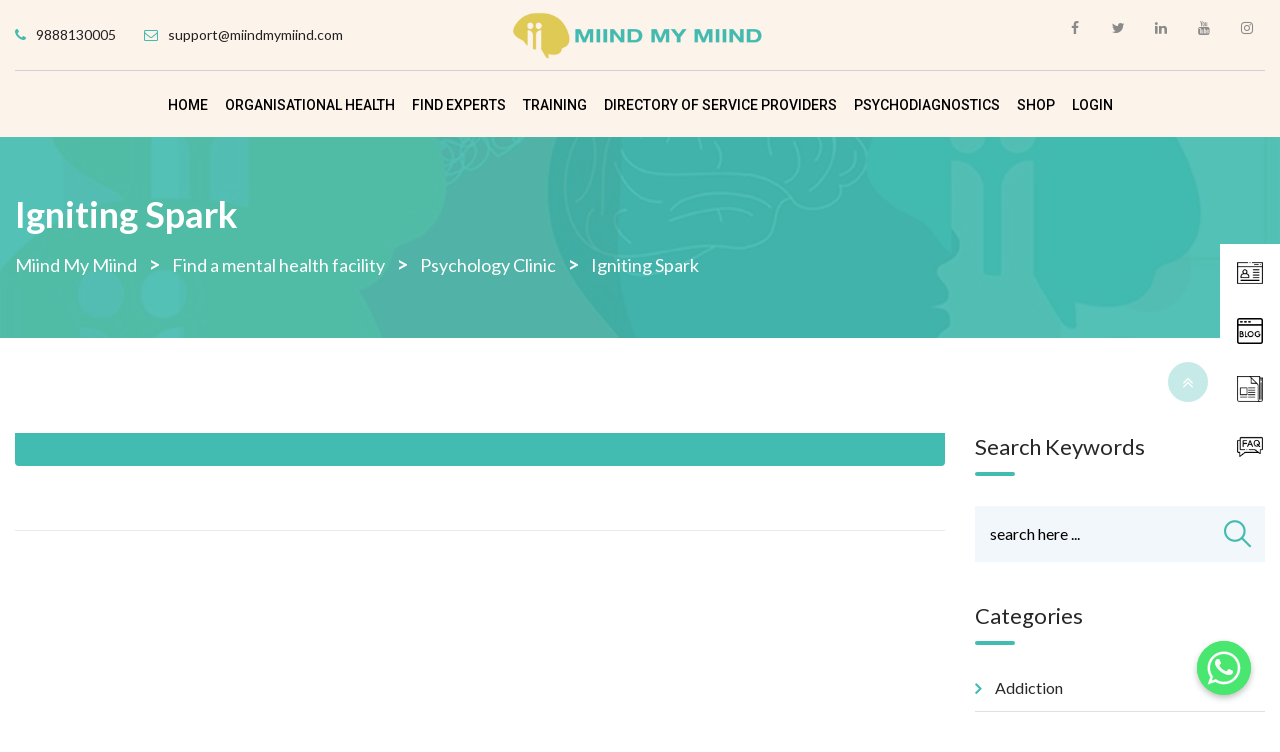

--- FILE ---
content_type: text/html; charset=utf-8
request_url: https://www.google.com/recaptcha/api2/aframe
body_size: 258
content:
<!DOCTYPE HTML><html><head><meta http-equiv="content-type" content="text/html; charset=UTF-8"></head><body><script nonce="En1SytdojKcU2QxLkWjtYQ">/** Anti-fraud and anti-abuse applications only. See google.com/recaptcha */ try{var clients={'sodar':'https://pagead2.googlesyndication.com/pagead/sodar?'};window.addEventListener("message",function(a){try{if(a.source===window.parent){var b=JSON.parse(a.data);var c=clients[b['id']];if(c){var d=document.createElement('img');d.src=c+b['params']+'&rc='+(localStorage.getItem("rc::a")?sessionStorage.getItem("rc::b"):"");window.document.body.appendChild(d);sessionStorage.setItem("rc::e",parseInt(sessionStorage.getItem("rc::e")||0)+1);localStorage.setItem("rc::h",'1768001813546');}}}catch(b){}});window.parent.postMessage("_grecaptcha_ready", "*");}catch(b){}</script></body></html>

--- FILE ---
content_type: text/css
request_url: https://www.miindmymiind.com/wp-content/plugins/quest-maker/public/css/quest-maker-public.css?ver=1.0.1
body_size: 9430
content:
/**
 * All of the CSS for your public-facing functionality should be
 * included in this file.
 */
.neo-quest-container {
    box-sizing: border-box;
}

.neo-quest-container p {
    padding: 0 10px;
    margin: 1em 0;
}

.neo-quest-container section.neo_quest_redirection_timer_container,
.neo-quest-container section.neo_quest_timer_container {
    padding-top: 5px;
    /*height: 35px;*/
    width: 100%;
}

.neo-quest-container section.neo_quest_redirection_timer_container hr,
.neo-quest-container section.neo_quest_timer_container hr {
    padding: 0px;
    margin: 0px;
    border-bottom-color: #ccc;
}

.neo-quest-container form span {
    margin-top: 0;
    margin: 0;
}

.neo-field {
    text-align: left;
    opacity: 1;
}

[id^="neo-quest-container-"] .neo-field input[type='checkbox'],
[id^="neo-quest-container-"] .neo-field input[type='radio'] {
    display: none !important;
}

.neo-quest-answers .neo-field input+label[for^="neo-answer-"] {
    font-weight: 600;
    color: #484848;
    margin-bottom: 0;
    width: 100%;
    height: unset;
    transition: all .3s;
    cursor: pointer;
    display: block !important;
    padding: 5px !important;
    padding-left: 10px !important;
    padding-right: 10px !important;
    word-wrap: break-word !important;
    white-space: initial !important;
    line-height: 33px;
    text-transform: initial;
    letter-spacing: unset;
}

.neo-quest-answers .neo-field input[type="checkbox"]+label[for^="neo-answer-"] {
    margin-left: 0;
}

.neo-field input+label:before {
    content: "";
    display: inline-block;
    background: #ddd;
    background-clip: content-box;
    width: 20px;
    height: 20px;
    border: 3px solid #ccc;
    padding: 3px 3px 3px 3px;
    box-sizing: border-box;
    transition: all .4s linear;
    vertical-align: middle;
    margin-right: 10px;
}

.neo-field input[type="radio"]+label:before {
    border-radius: 50%;
}

.neo-field input+label:hover:before {
    background: #ddd;
    color: #ddd;
    background-clip: content-box;
}

.neo-field .select2-container {
    display: block;
    width: 100% !important;
}

.neo-field .select2-container .select2-selection--single,
.neo-field .select2-container--default .select2-selection--single .select2-selection__rendered {
    height: 40px;
    line-height: 40px;
    font-size: 17px !important;
    width: 100%;
    color: white;
    display: inline-block;
}

.neo-field .select2-container--default,
.neo-field .select2-container--default .selection,
.neo-field .select2-container--default .select2-selection {
    display: inline-block;
    width: 100%;
    background-color: #444;
    height: 40px;
    padding: 0 !important;
}

.neo-field .select2-container--default .select2-selection--single {
    background: transparent;
    border: none;
    border-radius: unset;
}

.neo-field .select2-container--default .select2-selection--single:focus {
    outline: none;
    box-shadow: none;
}

.neo-field .select2-container .select2-selection--single .select2-selection__arrow b[role="presentation"] {
    border: none;
}

.neo-field .select2-container--default .select2-selection--single .select2-selection__arrow {
    top: 0;
    right: 10px;
    color: #fff;
    transform: translate(0) !important;
    transform: translateX(0) !important;
    transform: translateY(0) !important;
}


[id^="neo-quest-container-"] * {
    box-sizing: border-box;
    word-wrap: break-word;
}

[id^="neo-quest-container-"] p {
    margin: 5px !important;
}

[id^="neo-quest-container-"] p:empty {
    display: none;
}

div.neo-quest-container[id^="neo-quest-container-"] {
    width: 96%;
    min-width: 200px;
    max-width: 96%;
    margin: 20px auto;
    text-align: center;
    background: white;
    border: 0 none;
    border-radius: 3px;
    box-shadow: 0 0 15px 1px rgba(0, 0, 0, 0.4);
    box-sizing: border-box;
    position: relative;
    padding-bottom: 60px;
    transition: .5s ease;
    background-repeat: no-repeat;
    background-position: center center;
    background-size: cover;
}

[id^="neo_finish_quest_"] {
    border: 0 none;
    padding: 0;
    margin: 0;
}

form[id^="neo_finish_quest_"] {
    background-color: initial !important;
}

[id^="neo_finish_quest_"] div.step {
    display: flex;
    justify-content: center;
    align-items: center;
    border: 0 none;
    width: 100%;
    position: relative;
    padding-top: 45px;
}

[id^="neo_finish_quest_"]>div.step:first-of-type {
    background-color: transparent !important;
    border: none !important;
}

[id^="neo_finish_quest_"] div.step div.neo-image-question-img {
    margin-bottom: 15px;
}

[id^="neo_finish_quest_"] div.step div.neo-abs-fs {
    width: 90%;
}

[id^="neo_finish_quest_"]>div.step.neo_thank_you_fs {
    padding-top: 0px !important;
}

[id^="neo_finish_quest_"]>div.step.neo_thank_you_fs .neo-abs-fs.neo-end-page {
    margin-top: 0px !important;
}

/*Hide all except first div.step*/

[id^="neo_finish_quest_"] div.step:not(:first-of-type) {
    display: none;
}

/*inputs*/

[id^="neo_finish_quest_"] input[type=search],
[id^="neo_finish_quest_"] input[type=tel],
[id^="neo_finish_quest_"] input[type=time],
[id^="neo_finish_quest_"] input[type=url],
[id^="neo_finish_quest_"] input[type=password],
[id^="neo_finish_quest_"] input[type=date],
[id^="neo_finish_quest_"] input[type=datetime],
[id^="neo_finish_quest_"] input[type=datetime-local],
[id^="neo_finish_quest_"] input[type=email],
[id^="neo_finish_quest_"] input[type=number],
[id^="neo_finish_quest_"] input[type="text"],
[id^="neo_finish_quest_"] textarea {
    padding: 15px;
    border: 1px solid #ccc;
    border-radius: 3px !important;
    margin-bottom: 10px;
    width: 100%;
    box-sizing: border-box;
    color: #2C3E50;
    font-size: 13px;
    height: auto;
    background-color: #fff;
}

[id^="neo_finish_quest_"] textarea {
    background-color: rgba(255, 255, 255, 0.7);
}

[id^="neo_finish_quest_"] input[type=search]:focus,
[id^="neo_finish_quest_"] input[type=tel]:focus,
[id^="neo_finish_quest_"] input[type=time]:focus,
[id^="neo_finish_quest_"] input[type=url]:focus,
[id^="neo_finish_quest_"] input[type=password]:focus,
[id^="neo_finish_quest_"] input[type=date]:focus,
[id^="neo_finish_quest_"] input[type=datetime]:focus,
[id^="neo_finish_quest_"] input[type=datetime-local]:focus,
[id^="neo_finish_quest_"] input[type=email]:focus,
[id^="neo_finish_quest_"] input[type=number]:focus,
[id^="neo_finish_quest_"] input[type="text"]:focus,
[id^="neo_finish_quest_"] textarea:focus {
    border-color: unset;
}

div.neo-quest-container[id^="neo-quest-container-"] input[type=button]:hover,
div.neo-quest-container[id^="neo-quest-container-"] input[type=search]:hover,
div.neo-quest-container[id^="neo-quest-container-"] input[type=tel]:hover,
div.neo-quest-container[id^="neo-quest-container-"] input[type=time]:hover,
div.neo-quest-container[id^="neo-quest-container-"] input[type=url]:hover,
div.neo-quest-container[id^="neo-quest-container-"] input[type=password]:hover,
div.neo-quest-container[id^="neo-quest-container-"] input[type=date]:hover,
div.neo-quest-container[id^="neo-quest-container-"] input[type=datetime]:hover,
div.neo-quest-container[id^="neo-quest-container-"] input[type=datetime-local]:hover,
div.neo-quest-container[id^="neo-quest-container-"] input[type=email]:hover,
div.neo-quest-container[id^="neo-quest-container-"] input[type=number]:hover,
div.neo-quest-container[id^="neo-quest-container-"] input[type="text"]:hover,
div.neo-quest-container[id^="neo-quest-container-"] textarea:hover {
    transform: unset;
    -o-transform: unset;
    -moz-transform: unset;
    -webkit-transform: unset;
}


div.neo-quest-container[id^="neo-quest-container-"] .information_form label[for^="neo_form_field"] {
    text-align: left;
    display: block;
    cursor: pointer;
}

/*buttons*/

[id^="neo_finish_quest_"] .action-button {
    display: inline-block;
    width: auto;
    /*max-width:200px;*/
    font-weight: bold;
    font-size: 17px;
    /*color: white;*/
    border: 0 none;
    /*border-radius: 1px;*/
    cursor: pointer;
    /*padding: 5px 10px;*/
    margin: 10px 5px;
    line-height: 1;
    text-transform: initial;
    max-width: 100%;
    box-shadow: unset;
}

[id^="neo_finish_quest_"] .action-button.start_button {
    padding: 10px 20px;
    margin: 10px auto;
    display: block;
}

[id^="neo_finish_quest_"] div.information_form .action-button {
    padding: 10px 10px;
    display: block;
}

[id^="neo_finish_quest_"] .action-button.neo_finish {
    margin: 10px 5px;
}

[id^="neo_finish_quest_"] .action-button:disabled:hover,
[id^="neo_finish_quest_"] .action-button:disabled:focus,
[id^="neo_finish_quest_"] .action-button:disabled {
    outline: none !important;
    background-color: #aaa !important;
    box-shadow: none !important;
    text-decoration: none !important;
    cursor: default !important;
}


/*headings*/

[id^="neo_finish_quest_"] .neo-fs-title {
    font-size: 21px;
    text-transform: uppercase;
    color: #2C3E50;
    margin-bottom: 10px;
    text-align: center;
}

[id^="neo_finish_quest_"] .neo-fs-subtitle {
    font-weight: normal;
    font-size: 17px;
    color: #666;
    margin-bottom: 20px;
}

.neo-quest-container .select2-container .select2-dropdown {
    margin: 0;
    max-width: unset;
}

.neo-quest-container .select2-dropdown input.select2-search__field {
    border-radius: 0px !important;
}

.neo-quest-container .select2-container--default .select2-results__option--highlighted[aria-selected] {
    color: #fff !important;
}

.neo-quest-container .select2-container--default .select2-results__option[aria-selected="true"] {
    background-color: #aaa;
}

.neo-quest-container .select2-container--default .select2-results>.select2-results__options {
    max-height: calc(100vh / 3);
    margin: 0 !important;
    padding: 0 !important;
}

[id^="neo_finish_quest_"] .select2-container--default .select2-results__option::after [id^="neo_finish_quest_"] .select2-container--default .select2-results__option::before {
    content: none !important;
}

.neo-quest-container .select2-container--default .select2-results__option {
    list-style-type: none !important;
    text-align: left;
    color: #000 !important;
    margin: 0 !important;
}

.neo-quest-container .select2-container.select2-container--default.select2-container--open {
    z-index: 99999;
}

.neo-quest-container .select2-container.select2-container--default.select2-container--open .select2-dropdown--below {
    animation: fadeInUp;
    animation-duration: .3s !important;
    max-width: unset;
}

.neo-quest-container .select2-container--default .select2-selection--single .select2-selection__arrow {
    display: inline-block;
    height: 26px;
}

[id^="neo_finish_quest_"] p.neo_message {
    font-size: 20px;
}

[id^="neo_finish_quest_"] p.neo_score.neo_score_percent {
    font-size: 18px;
}

[id^="neo_finish_quest_"] p.neo_score {
    text-align: center;
}


/* progress bars style start */

.neo-progress {
    position: relative;
    overflow: hidden;
}

.neo-progress-bar {
    overflow: hidden;
    width: 0%;
    height: 100%;
    position: absolute;
    top: 0;
    left: 0;
    border-radius: 5px;
}

.neo-progress-value {
    color: #333;
    display: block;
    font-size: 12px;
    line-height: 15px;
    white-space: nowrap;
    background-color: transparent;
}


.neo-progress-bg {
    position: relative;
    height: 8px;
    border-radius: 5px;
    overflow: hidden;
}

.neo-progress-bar:after {
    background-image: -webkit-linear-gradient(45deg, rgba(255, 255, 255, .15) 25%, transparent 25%, transparent 50%, rgba(255, 255, 255, .15) 50%, rgba(255, 255, 255, .15) 75%, transparent 75%, transparent);
    background-image: -o-linear-gradient(45deg, rgba(255, 255, 255, .15) 25%, transparent 25%, transparent 50%, rgba(255, 255, 255, .15) 50%, rgba(255, 255, 255, .15) 75%, transparent 75%, transparent);
    background-image: linear-gradient(45deg, rgba(255, 255, 255, .15) 25%, transparent 25%, transparent 50%, rgba(255, 255, 255, .15) 50%, rgba(255, 255, 255, .15) 75%, transparent 75%, transparent);
    -webkit-background-size: 40px 40px;
    background-size: 40px 40px;
    position: absolute;
    content: '' !important;
    top: 0;
    left: 0;
    width: 100%;
    height: 100%;
}

@keyframes neo_progress_bar {
    0% {
        background-position: 0 0;
    }

    100% {
        background-position: -40px 0;
    }
}


/* first */

.neo-progress.first {
    -moz-border-radius: 10px 10px 10px 10px;
    -webkit-border-radius: 10px 10px 10px 10px;
    -ms-border-radius: 10px 10px 10px 10px;
    border-radius: 10px 10px 10px 10px;
    margin-bottom: 10px;
    padding: 0px;
    background-color: #000;
    border: 1px solid;
}

.neo-progress-bar.first {
    -moz-border-radius: 10px 10px 10px 10px;
    -webkit-border-radius: 10px 10px 10px 10px;
    -ms-border-radius: 10px 10px 10px 10px;
    border-radius: 10px 10px 10px 10px;
    /* -moz-animation: bar-fill 1s;
	-webkit-animation: bar-fill 1s;
	-ms-animation: bar-fill 1s;
	animation: bar-fill 1s; */
    display: block;
    height: 15px;
    width: 0%;
    margin: 0px;
    padding: 0px;
    background-color: #fff;
}

.neo-progress-bar.first::after {
    content: none !important;
}

.neo-progress-value.first {
    position: absolute;
    z-index: 1;
    width: 0;
    height: 100%;
    text-align: center;
}

.neo-progress-bg.first {
    height: 15px;
    background: transparent;
}


/* second */

.neo-progress.second {
    -moz-border-radius: 0px;
    -webkit-border-radius: 0px;
    -ms-border-radius: 0px;
    border-radius: 0px;
    margin-bottom: 10px;
    padding: 0px;
    background-color: #000;
    border: 1px solid;
}

.neo-progress-bar.second {
    -moz-border-radius: 0px;
    -webkit-border-radius: 0px;
    -ms-border-radius: 0px;
    border-radius: 0px;
    /* -moz-animation: bar-fill 1s;
	-webkit-animation: bar-fill 1s;
	-ms-animation: bar-fill 1s;
	animation: bar-fill 1s; */
    display: block;
    height: 15px;
    width: 0%;
    margin: 0px;
    padding: 0px;
    background-color: #fff;
}

.neo-progress-bar.second::after {
    content: none !important;
}

.neo-progress-value.second {
    position: absolute;
    z-index: 1;
    width: 0;
    height: 100%;
    font-size: 12px;
    line-height: 15px !important;
    white-space: nowrap;
    background-color: transparent;
    text-align: center;
}

.neo-progress-bg.second {
    -moz-border-radius: 0px;
    -webkit-border-radius: 0px;
    -ms-border-radius: 0px;
    border-radius: 0px;
    height: 15px;
    background: transparent;
}

/* third */

.neo-progress.third {
    border-radius: 5px;
    border: none;
}

.neo-progress-value.third {
    width: 100%;
    height: 100%;
    text-align: center;
}

.neo-progress-bg.third {}

/* fourth */

.neo-progress.fourth {
    border-radius: 5px;
    border: none;
}

.neo-progress-bar.fourth {
    border-radius: 0px;
}

.neo-progress-value.fourth {
    position: absolute;
    z-index: 1;
    width: 100%;
    height: 100%;
    text-align: center;
}

.neo-progress-bg.fourth {
    height: 15px;
}

.neo-progress-bar.fourth:after {
    animation: neo_progress_bar linear infinite;
    animation-duration: 0.8s !important;
}


/* progress bar styles end */



div.neo-quest-container[id^="neo-quest-container-"] .neo-quest-social-shares {
    margin: 15px 0;
    text-align: center;
}

div.neo-quest-container[id^="neo-quest-container-"] .neo-quest-share-btn-icon {
    font-family: FontAwesome;
    speak: none;
    font-style: normal;
    font-weight: normal;
    font-variant: normal;
    text-transform: none;
    line-height: 1;
    /* Better Font Rendering =========== */
    -webkit-font-smoothing: antialiased;
    -moz-osx-font-smoothing: grneocale;
    font-size: 14px;
}

.neo-share-btn-linkedin .neo-quest-share-btn-icon:before {
    content: "\f08c";
}

.neo-share-btn-facebook .neo-quest-share-btn-icon:before {
    content: "\f082";
}

.neo-share-btn-twitter .neo-quest-share-btn-icon:before {
    content: "\f081";
}


.neo-share-btn-email .neo-quest-share-btn-icon:before {
    content: "\e945";
}

.neo-share-btn-more .neo-quest-share-btn-icon:before {
    content: "\ea82";
}

.neo-share-btn-googleplus .neo-quest-share-btn-icon:before {
    content: "\ea88";
}

.neo-share-btn-github .neo-quest-share-btn-icon:before {
    content: "\eab4";
}

.neo-share-btn-tumblr .neo-quest-share-btn-icon:before {
    content: "\eabb";
}

.neo-share-btn-reddit .neo-quest-share-btn-icon:before {
    content: "\eac7";
}

.neo-share-btn-delicious .neo-quest-share-btn-icon:before {
    content: "\eacc";
}

.neo-share-btn-stumbleupon .neo-quest-share-btn-icon:before {
    content: "\eace";
}

.neo-share-btn-pinterest .neo-quest-share-btn-icon:before {
    content: "\ead0";
}

.neo-share-btn-vkontakte .neo-quest-share-btn-icon:before {
    content: "\f189";
}

.neo-share-btn-instagram .neo-quest-share-btn-icon:before {
    content: "\f16d";
}

.neo-share-btn-youtube .neo-quest-share-btn-icon:before {
    content: "\f16a";
}

.neo-share-btn,
.neo-share-btn * {
    box-sizing: border-box;
}

.neo-share-btn,
.neo-share-btn *,
.neo-share-btn *:before,
.neo-share-btn *:after {
    box-sizing: border-box;
}

.neo-quest-container[id^="neo-quest-container-"] .neo-share-btn {
    position: relative;
    display: inline-block;
    height: 24px;
    margin: 0;
    margin-bottom: 5px;
    padding: 2px 8px;
    line-height: 1.53;
    letter-spacing: .04em;
    vertical-align: top;
    font-size: 12px;
    font-weight: bold;
    font-family: "Helvetica Neue", Arial, sans-serif;
    color: #111;
    background: #e0e0e0;
    border: 1px solid #c7c7c7;
    border-radius: 2px;
    text-decoration: none;
    transition: all 0.2s ease;
}

.neo-share-btn:hover,
.neo-share-btn:focus {
    background: #d3d3d3;
    border-color: #bababa;
    text-decoration: none;
    color: #111;
}

.neo-share-btn:active {
    background: #c7c7c7;
    border-color: #adadad;
    text-decoration: none;
    color: #111;
}

.neo-share-btn-rounded {
    /*font-size: 20px;*/
    border-radius: 8px;
    height: auto;
}

.neo-share-btn.neo-share-btn-sm {
    height: 20px;
    font-size: 10px;
    padding: 0 8px;
    line-height: 1.6;
}

.neo-share-btn.neo-share-btn-lg {
    height: 28px;
    font-size: 16px;
    line-height: 1.4;
}

.neo-share-btn .neo-share-btn-text-sr {
    position: absolute;
    width: 1px;
    height: 1px;
    padding: 0;
    margin: -1px;
    overflow: hidden;
    clip: rect(0, 0, 0, 0);
    border: 0;
}

.neo-share-btn.neo-share-btn-branded {
    color: #fff;
}

.neo-share-btn.neo-share-btn-branded.neo-share-btn-twitter {
    background: #55acee;
    border-color: #3ea1ec;
}

.neo-share-btn.neo-share-btn-branded.neo-share-btn-twitter:hover,
.neo-share-btn.neo-share-btn-branded.neo-share-btn-twitter:focus {
    background: #3ea1ec;
    border-color: #2795e9;
}

.neo-share-btn.neo-share-btn-branded.neo-share-btn-twitter:active {
    background: #2795e9;
    border-color: #1689e0;
}

.neo-share-btn.neo-share-btn-branded.neo-share-btn-facebook {
    background: #3b5998;
    border-color: #344e86;
}

.neo-share-btn.neo-share-btn-branded.neo-share-btn-facebook:hover,
.neo-share-btn.neo-share-btn-branded.neo-share-btn-facebook:focus {
    background: #344e86;
    border-color: #2d4373;
}

.neo-share-btn.neo-share-btn-branded.neo-share-btn-facebook:active {
    background: #2d4373;
    border-color: #263961;
}

.neo-share-btn.neo-share-btn-branded.neo-share-btn-vkontakte {
    background: #486c91 !important;
    border-color: #4b719a !important;
}

.neo-share-btn.neo-share-btn-branded.neo-share-btn-vkontakte:hover,
.neo-share-btn.neo-share-btn-branded.neo-share-btn-vkontakte:focus {
    background: #2a6098 !important;
    border-color: #4b719a !important;
}

.neo-share-btn.neo-share-btn-branded.neo-share-btn-vkontakte:active {
    background: #4b719a !important;
    border-color: #4b719a !important;
}

.neo-share-btn.neo-share-btn-branded.neo-share-btn-instagram {
    background: radial-gradient(circle at 30% 107%, #fdf497 0%, #fdf497 5%, #fd5949 45%, #d6249f 60%, #285AEB 90%) !important;
    border-color: #8d3bbf !important;

    border: 0;
    display: inline-block;
    padding-top: 0;
    padding-bottom: 0;
}

.neo-share-btn.neo-share-btn-branded.neo-share-btn-instagram:hover,
.neo-share-btn.neo-share-btn-branded.neo-share-btn-instagram:focus {
    background: radial-gradient(circle at 30% 107%, #fff37b 0%, #f5e96a 5%, #f83926 45%, #d61299 60%, #0e48f0 90%) !important;
    border-color: #8d3bbf !important;
}

.neo-share-btn.neo-share-btn-branded.neo-share-btn-instagram:active {
    background: radial-gradient(circle at 30% 107%, #fdf497 0%, #fdf497 5%, #fd5949 45%, #d6249f 60%, #285AEB 90%) !important;
    border-color: #8d3bbf !important;
}

.neo-share-btn.neo-share-btn-branded.neo-share-btn-instagram .neo-quest-share-btn-icon {
    line-height: 24px;
    padding: 0;
    margin: 0;
}

.neo-share-btn.neo-share-btn-branded.neo-share-btn-youtube {
    background: #fff !important;
    border-color: #fff !important;
}

.neo-share-btn.neo-share-btn-branded.neo-share-btn-youtube:hover,
.neo-share-btn.neo-share-btn-branded.neo-share-btn-youtube:focus {
    background: #ffffffd1 !important;
    border-color: #ffffffd1 !important;
}

.neo-share-btn.neo-share-btn-branded.neo-share-btn-youtube:active {
    background: #ffffffd1 !important;
    border-color: #ffffffd1 !important;
}

.neo-share-btn.neo-share-btn-branded.neo-share-btn-youtube .neo-quest-share-btn-icon {
    color: #FF0000;
}

.neo-share-btn.neo-share-btn-branded.neo-share-btn-googleplus {
    background: #dd4b39;
    color: #fff;
    border-color: #d73925;
}

.neo-share-btn.neo-share-btn-branded.neo-share-btn-googleplus:hover,
.neo-share-btn.neo-share-btn-branded.neo-share-btn-googleplus:focus {
    background: #d73925;
    border-color: #c23321;
}

.neo-share-btn.neo-share-btn-branded.neo-share-btn-googleplus:active {
    background: #c23321;
    border-color: #ac2d1e;
}

.neo-share-btn.neo-share-btn-branded.neo-share-btn-tumblr {
    background: #35465c;
    color: #fff;
    border-color: #2c3a4c;
}

.neo-share-btn.neo-share-btn-branded.neo-share-btn-tumblr:hover,
.neo-share-btn.neo-share-btn-branded.neo-share-btn-tumblr:focus {
    background: #2c3a4c;
    border-color: #222d3c;
}

.neo-share-btn.neo-share-btn-branded.neo-share-btn-tumblr:active {
    background: #222d3c;
    border-color: #19212b;
}

.neo-share-btn.neo-share-btn-branded.neo-share-btn-reddit {
    background: #ff4500;
    color: #fff;
    border-color: #e63e00;
}

.neo-share-btn.neo-share-btn-branded.neo-share-btn-reddit:hover,
.neo-share-btn.neo-share-btn-branded.neo-share-btn-reddit:focus {
    background: #e63e00;
    border-color: #cc3700;
}

.neo-share-btn.neo-share-btn-branded.neo-share-btn-reddit:active {
    background: #cc3700;
    border-color: #b33000;
}

.neo-share-btn.neo-share-btn-branded.neo-share-btn-linkedin {
    background: #0976b4;
    color: #fff;
    border-color: #08669c;
}

.neo-share-btn.neo-share-btn-branded.neo-share-btn-linkedin:hover,
.neo-share-btn.neo-share-btn-branded.neo-share-btn-linkedin:focus {
    background: #08669c;
    border-color: #075683;
}

.neo-share-btn.neo-share-btn-branded.neo-share-btn-linkedin:active {
    background: #075683;
    border-color: #05466b;
}

.neo-share-btn.neo-share-btn-branded.neo-share-btn-delicious {
    background: #3399ff;
    color: #fff;
    border-color: #198cff;
}

.neo-share-btn.neo-share-btn-branded.neo-share-btn-delicious:hover,
.neo-share-btn.neo-share-btn-branded.neo-share-btn-delicious:focus {
    background: #198cff;
    border-color: #007fff;
}

.neo-share-btn.neo-share-btn-branded.neo-share-btn-delicious:active {
    background: #007fff;
    border-color: #0073e5;
}

.neo-share-btn.neo-share-btn-branded.neo-share-btn-stumbleupon {
    background: #eb4924;
    color: #fff;
    border-color: #e13b15;
}

.neo-share-btn.neo-share-btn-branded.neo-share-btn-stumbleupon:hover,
.neo-share-btn.neo-share-btn-branded.neo-share-btn-stumbleupon:focus {
    background: #e13b15;
    border-color: #ca3412;
}

.neo-share-btn.neo-share-btn-branded.neo-share-btn-stumbleupon:active {
    background: #ca3412;
    border-color: #b22e10;
}

.neo-share-btn.neo-share-btn-branded.neo-share-btn-pinterest {
    background: #cc2127;
    color: #fff;
    border-color: #b61d23;
}

.neo-share-btn.neo-share-btn-branded.neo-share-btn-pinterest:hover,
.neo-share-btn.neo-share-btn-branded.neo-share-btn-pinterest:focus {
    background: #b61d23;
    border-color: #a01a1f;
}

.neo-share-btn.neo-share-btn-branded.neo-share-btn-pinterest:active {
    background: #a01a1f;
    border-color: #8a161a;
}

.neo-share-btn.neo-share-btn-inverse {
    color: #eeeeee;
    background: #1f1f1f;
    border-color: #050505;
}

.neo-share-btn.neo-share-btn-inverse:hover,
.neo-share-btn.neo-share-btn-inverse:focus {
    background: #121212;
    border-color: #000000;
    color: #eeeeee;
}

.neo-share-btn.neo-share-btn-inverse:active {
    background: #050505;
    border-color: #000000;
    color: #eeeeee;
}

.neo-share-btn.neo-share-btn-twitter .neo-quest-share-btn-icon,
.neo-share-btn.neo-share-btn-googleplus .neo-quest-share-btn-icon,
.neo-share-btn.neo-share-btn-tumblr .neo-quest-share-btn-icon,
.neo-share-btn.neo-share-btn-linkedin .neo-quest-share-btn-icon,
.neo-share-btn.neo-share-btn-pinterest .neo-quest-share-btn-icon,
.neo-share-btn.neo-share-btn-stumbleupon .neo-quest-share-btn-icon,
.neo-share-btn.neo-share-btn-delicious .neo-quest-share-btn-icon,
.neo-share-btn.neo-share-btn-more .neo-quest-share-btn-icon {
    position: relative;
    top: 1px;
}

@-moz-document url-prefix() {

    .neo-share-btn.neo-share-btn-twitter .neo-quest-share-btn-icon,
    .neo-share-btn.neo-share-btn-googleplus .neo-quest-share-btn-icon,
    .neo-share-btn.neo-share-btn-tumblr .neo-quest-share-btn-icon,
    .neo-share-btn.neo-share-btn-linkedin .neo-quest-share-btn-icon,
    .neo-share-btn.neo-share-btn-pinterest .neo-quest-share-btn-icon,
    .neo-share-btn.neo-share-btn-stumbleupon .neo-quest-share-btn-icon,
    .neo-share-btn.neo-share-btn-delicious .neo-quest-share-btn-icon,
    .neo-share-btn.neo-share-btn-more .neo-quest-share-btn-icon {
        top: 0;
    }
}

.neo-share-btn.neo-share-btn-more.neo-share-btn-lg .neo-quest-share-btn-icon {
    top: 2px;
}

.neo-share-btn .neo-share-btn-text {
    padding-left: 2px;
}

.neo-question-counter {
    position: absolute;
    right: 8px;
    top: 0px;
    color: rgba(0, 0, 0, .6);
    margin: 1em 0;
}

.neo-answer-image:hover {
    cursor: pointer;
}

.neo_answer_select_image,
.neo-answer-image {
    width: 100px;
    height: auto;
    min-width: 150px;
    object-fit: contain;
    object-position: center center;
}

.neo-quest-container .select2-results__options .select2-results__option span {
    display: flex;
    align-items: center;
    word-wrap: break-word;
}

.neo-quest-container .select2-results__options .select2-results__option .neo_answer_select_image {
    width: 150px;
    height: 100px;
    display: inline-block;
    margin-right: 15px;
}

.neo_feedback_button_div,
.neo_buttons_div {
    display: flex;
    justify-content: center;
    margin-top: 15px;
    margin-bottom: 15px;
    flex-wrap: wrap;
}

.neo_buttons_div input {
    /*height: 40px;*/
}

.neo-quest-container .neo_display_none {
    display: none !important;
}

.active-step {
    -webkit-transform: scale(1) !important;
    -moz-transform: scale(1) !important;
    -ms-transform: scale(1) !important;
    -o-transform: scale(1) !important;
    transform: scale(1) !important;
}

.neo_red_border {
    border-color: red !important;
}

.neo_green_border {
    border-color: green !important;
}

.neo_arrow {
    background: none !important;
    font-size: 40px !important;
}

.neo_arrow:hover {
    box-shadow: none !important;
    transform: scale(1.1);
}


@keyframes bar-fill {
    0% {
        width: 0;
    }
}

@-webkit-keyframes bar-fill {
    0% {
        width: 0;
    }
}

@-moz-keyframes bar-fill {
    0% {
        width: 0;
    }
}

@-o-keyframes bar-fill {
    0% {
        width: 0;
    }
}

.neo-field input+label.answered:after {
    content: '';
    display: inline-block;
    width: 30px;
    height: 30px;
    vertical-align: middle;
    background-size: cover;
    background-repeat: no-repeat;
    background-position: center;
    margin-left: 5px;
}

.neo-field input+label.answered.correct:after {
    content: url('../images/correct.png');
}

.neo-field input+label.answered.wrong:after {
    content: url('../images/wrong.png');
}

.neo-field input:checked+label.answered.wrong:before {
    border-color: #cc3700 !important;
    background: #cc3700 !important;
    background-clip: content-box !important;
}

.neo-field input:checked+label.answered.correct:before {
    background-color: #1cbf8b;
}

.neo_question_result {
    pointer-events: none;
    opacity: 1 !important;
    display: flex !important;
    position: static !important;
    min-height: 0 !important;
    transform: scale(1) !important;
}

.neo-quest-container .neo-loader {
    display: none;
}

.neo-quest-container div[data-role="loader"] {
    display: block !important;
    margin: 0 auto;
}

.lds-ellipsis {
    display: inline-block;
    position: relative;
    width: 64px;
    height: 64px;
}

.lds-ellipsis div {
    position: absolute;
    top: 27px;
    width: 11px;
    height: 11px;
    border-radius: 50%;
    animation-timing-function: cubic-bezier(0, 1, 1, 0);
}

.lds-ellipsis div:nth-child(1) {
    left: 6px;
    animation: lds-ellipsis1 infinite;
    animation-duration: 0.6s !important;
}

.lds-ellipsis div:nth-child(2) {
    left: 6px;
    animation: lds-ellipsis2 infinite;
    animation-duration: 0.6s !important;
}

.lds-ellipsis div:nth-child(3) {
    left: 26px;
    animation: lds-ellipsis2 infinite;
    animation-duration: 0.6s !important;
}

.lds-ellipsis div:nth-child(4) {
    left: 45px;
    animation: lds-ellipsis3 infinite;
    animation-duration: 0.6s !important;
}

.neo_grid_view_container {
    display: flex;
    flex-wrap: wrap;
    justify-content: space-between;
    align-items: flex-start;
}

.neo_grid_view_item {
    width: calc(50% - 5px);
}

.neo_grid_view_item:nth-child(odd) {
    margin-right: 5px;
}

.neo-quest-redirection-timer,
.neo-quest-timer {
    margin: 0 !important;
}

.neo-quest-after-timer {
    display: none;
    margin: 0 !important;
}

.neo_question_hint_container {
    position: absolute;
    top: 10px;
    left: 10px;
}

.neo_question_hint_container .neo_question_hint {
    font-size: 20px;
    cursor: pointer;
}

.neo_question_hint_container .neo_question_hint_text {
    visibility: hidden;
    max-width: 270px;
    width: max-content;
    color: #fff;
    text-align: center;
    border-radius: 6px;
    padding: 5px 0;
    position: absolute;
    z-index: 999;
    top: 0;
    left: unset;
    margin-left: 15px;
    opacity: 0;
    box-shadow: 0 0 15px 1px rgba(0, 0, 0, 0.4);
    transition: opacity 0.5s;
}

.neo_question_hint_container .neo_question_hint_text.show_hint {
    visibility: visible;
    opacity: 1;
    z-index: 1000;
}

/* .neo_question_hint:hover .neo_question_hint_text {
	visibility: visible;
	opacity: 1;
} */

.neo_question_result .neo_question_hint {
    display: none;
}

.neo_average {
    display: none;
    text-align: center;
}

.neo_quest_form_input {
    display: block !important;
}

.neo-quest-container *:after {
    content: none;
}

.neo-quest-container .neo-image-question-img img {
    width: 100%;
    margin: 0 auto;
}

.neo-quest-container .neo-field label:last-child {
    overflow: hidden;
}

.neo-quest-container .neo-field label:empty {
    display: none;
}

.neo-quest-container {
    max-width: 100%;
}

.neo_empty_before_content:before {
    content: none !important;
}

.neo_score_display_none {
    display: none;
}

.neo-quest-container .disable_social_buttons {
    display: none;
}

.neo-quest-container .neo_quest_image {
    max-width: 100%;
    margin: auto;
}

.neo-form-title {
    margin-bottom: 20px;
    font-size: 20px;
}

.neo-quest-container .neo-field.neo-select-field {
    padding: 0;
    width: 100% !important;
    position: relative;
}

.neo-quest-container .neo-field.neo-text-field {
    padding: 5px;
    width: 100% !important;
    display: flex;
    flex-wrap: nowrap;
    margin-bottom: 20px;
}

.neo-quest-container .neo-field.neo-text-field textarea.neo-text-input {
    padding: 10px;
    margin: 5px;
    text-indent: 10px;
    outline: 0;
    transition: .8s ease;
    height: 100px;
    resize: none;
    color: #000 !important;
    background-color: #fff;
    min-height: 100px;
    background-image: unset;
}

.neo-quest-container .neo-field.neo-text-field input.neo-text-input[type="text"],
.neo-quest-container .neo-field.neo-text-field input.neo-text-input[type="number"] {
    padding: 10px;
    margin: 5px;
    text-indent: 10px;
    outline: 0;
    transition: .8s ease;
    color: #000 !important;
    background-color: #fff;
    background-image: unset;
}

.neo-quest-container .neo-field.neo-text-field input.neo-text-input~button.neo_check_answer {
    margin-right: 0 !important;
}

.neo-quest-container .neo-field.neo-text-field input.neo-text-input {
    padding: 10px;
    /*margin-right: 5px;*/
    /*margin-left: 5px;*/
    margin-bottom: 0;
    text-indent: 10px;
    outline: 0;
    transition: .8s ease;
    color: #000 !important;
    background-image: unset;
    max-width: 100%;
    margin-top: 0;
    margin: 0;
}

.neo-quest-container .neo-quest-answers div.neo-text-right-answer {
    display: none;
    width: 100%;
    border: 1px solid #ccc;
    padding: 10px;
    border-radius: 4px;
    color: #ddd;
    background: rgba(39, 174, 96, 0.5);
}

.neo_quest_question {
    word-wrap: break-word;
}

.neo-quest-container .neo-field.neo-text-field textarea.neo-text-input~button.neo_check_answer {
    margin: 5px !important;
    margin-left: 0 !important;
}

.neo-quest-container .neo-field.neo-text-field input.neo-text-input[type="text"]~button.neo_check_answer,
.neo-quest-container .neo-field.neo-text-field input.neo-text-input[type="number"]~button.neo_check_answer {
    margin: 5px !important;
    margin-left: 0 !important;
}

.neo-quest-container .neo-field.neo-text-field button.neo_check_answer {
    margin: 0 !important;
    margin-right: 5px !important;
    margin-left: 5px !important;
    width: auto !important;
}

.neo-live-bar-wrap {
    box-sizing: border-box;
    position: absolute;
    height: 15px;
    top: -15px;
    border: none;
    width: 100%;
    background-color: transparent;
    display: none;
}

.neo-live-bar-fill {
    height: 100%;
    border-bottom: 2px solid rgb(0, 0, 0);
}

.neo-live-bar-fill>span {
    line-height: 15px !important;
    white-space: nowrap;
}

.neo-live-bar-fill span {
    text-align: right;
    display: block;
    height: 100%;
    color: inherit;
    font-size: 11px;
}

/*Progress live bar style / Start*/

div.neo-live-second-wrap {
    background-color: black;
}

div.neo-live-second {
    border-bottom: unset !important;
}

div.neo-live-third-wrap {
    background-color: black;
}

div.neo-live-third {
    border-bottom: unset !important;
    border-radius: inherit;
}

div.neo-live-third::after {
    content: "";
    background-image: linear-gradient(45deg, rgba(255, 255, 255, .15) 25%, transparent 25%, transparent 50%, rgba(255, 255, 255, .15) 50%, rgba(255, 255, 255, .15) 75%, transparent 75%, transparent) !important;
    background-size: 40px 40px;
    width: inherit;
    height: 100%;
    position: absolute;
    top: 0;
    left: 0;
}

@keyframes neo_progress_live_bar {
    0% {
        background-position: 0 0;
    }

    100% {
        background-position: -40px 0;
    }
}

div.neo-live-fourth-wrap {
    background-color: black;
}

div.neo-live-fourth {
    border-bottom: unset !important;
    border-radius: inherit;
}

div.neo-live-fourth::before {
    content: "";
    background-image: linear-gradient(45deg, rgba(255, 255, 255, .15) 25%, transparent 25%, transparent 50%, rgba(255, 255, 255, .15) 50%, rgba(255, 255, 255, .15) 75%, transparent 75%, transparent) !important;
    background-size: 40px 40px;
    width: inherit;
    height: 100%;
    position: absolute;
    top: 0;
    left: 0;
    animation: neo_progress_live_bar linear infinite;
    animation-duration: 0.8s;
}

/*Progress live bar style / End*/

.neo_quest_reports {
    display: flex;
    position: absolute;
    bottom: 0;
    justify-content: space-between;
    align-items: stretch;
    left: 0;
    width: 100%;
}

.neo_quest_reports .neo_quest_rete_avg {
    display: flex;
    justify-content: flex-start;
    align-items: center;
    flex-wrap: wrap;
    width: 80%;
    position: relative;
    bottom: unset;
    left: unset;
    padding: 5px 8px;
    border-radius: 0px;
    font-size: 12px;
    font-weight: 600;
    line-height: 1rem;
}

.neo_quest_reports .neo_quest_rete_avg span {
    display: inline-block;
}

.neo_quest_reports .neo_questn_ancnoxneri_qanak i {
    margin-right: 4px;
    font-style: initial !important;
}

.neo_quest_reports .neo_questn_ancnoxneri_qanak {
    display: flex;
    justify-content: flex-end;
    align-items: center;
    position: relative;
    bottom: unset;
    right: unset;
    padding: 5px 20px;
    border-radius: 0px;
    font-weight: bold;
    font-size: 14px;
    width: 20%;
    text-align: right;
    padding: 5px 8px;
}

.neo_questn_ancnoxneri_qanak i {
    font-style: initial !important;
}

.neo_questn_ancnoxneri_qanak {
    display: block;
    position: absolute;
    bottom: 0;
    right: 0;
    padding: 5px 20px;
    border-radius: 4px 0px 0px 0px;
    font-weight: bold
}

.neo_quest_rete_avg i.icon {
    font-size: 12px;
}

.neo_quest_rete_avg {
    display: block;
    justify-content: flex-start;
    align-items: center;
    flex-wrap: wrap;
    width: fit-content;
    position: absolute;
    bottom: 0;
    left: 0;
    padding: 5px 8px;
    border-radius: 0px 4px 0px 0px;
    font-size: 12px;
    font-weight: 600;
    line-height: 1rem;
}

div.neo-quest-container[id^="neo-quest-container-"] .neo_quest_rete {
    display: none;
    margin-bottom: 10px;
    padding: 0px;
    padding-top: 15px;
    font-size: 12px;
    font-weight: 600;
    text-align: center;
}

.neo_quest_results_page .neo_quest_rete .for_quest_rate.ui.huge.rating {
    font-size: 23px;
}

.neo_quest_rete p {
    text-align: center;
}

.neo_quest_rete .for_quest_rate {
    margin-bottom: 15px;
}

.neo_quest_rete .for_quest_rate_reason {
    display: none;
    margin-bottom: 20px;
}

.neo_quest_rete .for_quest_rate_reason textarea.quest_rate_reason {
    width: 100%;
    height: 150px;
    resize: vertical;
    background-color: #fff;
    padding: 15px;
}

.neo_quest_rete .for_quest_rate_reason .neo_feedback_button_div {
    justify-content: flex-end;
    margin: 0;
}

.neo_quest_rete .for_quest_rate_reason .neo_feedback_button_div .action-button {
    max-width: fit-content;
    height: 40px;
    margin: 0;
}

.neo_quest_rete .quest_rate_more_review,
.neo_quest_rete .quest_rate_reasons_container {
    display: none;
}

.neo_quest_rete .quest_rate_reasons_container .quest_rate_reasons {
    margin-bottom: 15px;
}

.neo_quest_rete .quest_rate_reasons_container .quest_rate_reasons blockquote {
    text-align: left;
}

.neo_quest_rete .neo-quest-rate-link-box .neo-quest-rate-link {
    cursor: pointer;

}

div.neo-quest-container[id^="neo-quest-container-"] .neo_quest_rete .neo-quest-rate-link-box {
    text-align: center;
}

@keyframes lds-ellipsis1 {
    0% {
        transform: scale(0);
    }

    100% {
        transform: scale(1);
    }
}

@keyframes lds-ellipsis3 {
    0% {
        transform: scale(1);
    }

    100% {
        transform: scale(0);
    }
}

@keyframes lds-ellipsis2 {
    0% {
        transform: translate(0, 0);
    }

    100% {
        transform: translate(19px, 0);
    }
}

/*
 *  Font awsome icons style
 */

.neo_fa {
    display: inline-block;
    font: normal normal normal 14px/1 FontAwesome;
    font-size: inherit;
    text-rendering: auto;
    -webkit-font-smoothing: antialiased;
    -moz-osx-font-smoothing: grneocale;
    font-family: FontAwesome !important;
}

.neo_fa_flag_checkered::before {
    content: "\f11e";
    font-weight: 900;
}

.neo_fa_arrow_left::before {
    content: "\f060";
    font-weight: 900;
}

.neo_fa_arrow_right::before {
    content: "\f061";
    font-weight: 900;
}

.neo_fa_info_circle::before {
    content: "\f05a";
    font-weight: 900;
}

.neo_fa_chevron_up::before {
    content: "\f077";
    font-weight: 900;
}

.neo_fa_chevron_down::before {
    content: "\f078";
    font-weight: 900;
}

.neo_fa_eye::before {
    content: '\f06e';
    font-weight: 400;
}

.neo_fa_users::before {
    content: '\f0c0';
    font-weight: 400;
}

.neo_fa_square_o::before {
    content: "\f096";
    font-weight: 900;
}

.neo_fa_check_square_o::before {
    content: "\f046";
    font-weight: 900;
}

.neo_fa_star::before {
    content: "\f005";
    font-weight: 400;
}

.neo_fa_star_o::before {
    content: "\f006";
    font-weight: 400;
}

.neo_fa_user::before {
    content: "\f007";
    font-weight: 400;
}

.neo_fa_clock_o::before {
    content: "\f017";
    font-weight: 400;
}

.neo_fa_undo::before {
    content: "\f0e2";
    font-weight: 400;
}

.neo_fa_volume_up::before {
    content: "\f028";
    font-weight: 400;
}

.neo_fa_volume_off::before {
    content: "\f026";
    font-weight: 400;
}

.neo_fa_sign_out::before {
    content: "\f08b";
    font-weight: 400;
}

.neo_fa_eraser::before {
    content: "\f12d";
    font-weight: 400;
}

.neo_fa_music::before {
    content: "\f001";
    font-weight: 400;
}

.neo_fa_linkedin_square::before {
    content: "\f08c";
    font-weight: 400;
}

.neo_fa_twitter_square::before {
    content: "\f081";
    font-weight: 400;
}

.neo_fa_facebook_square::before {
    content: "\f082";
    font-weight: 400;
}

.neo_fa_long_arrow_left::before {
    content: "\f177";
    font-weight: 400;
}

.neo_fa_long_arrow_right::before {
    content: "\f178";
    font-weight: 400;
}

.neo_fa_arrow_circle_o_left::before {
    content: "\f190";
    font-weight: 400;
}

.neo_fa_arrow_circle_o_right::before {
    content: "\f18e";
    font-weight: 400;
}

.neo_fa_arrow_circle_left::before {
    content: "\f0a8";
    font-weight: 400;
}

.neo_fa_arrow_circle_right::before {
    content: "\f0a9";
    font-weight: 400;
}

.neo_fa_check::before {
    content: "\f00c";
}

.neo_fa_times::before {
    content: "\f00d";
}

.logged_in_message {
    padding: 15px;
}

.neo_quest_results {
    display: none;
}

.neo-quest-container .rate_comment_row * {
    box-sizing: border-box;
}

.neo-quest-container .rate_comment_row {
    display: flex;
    flex-wrap: wrap;
    margin-right: -15px;
    margin-left: -15px;
}

.neo-quest-container .rate_comment_row.row_reverse {
    flex-direction: row-reverse;
}

.neo-quest-container .rate_comment_row .rate_comment_user {
    width: 25%;
}

.neo-quest-container .rate_comment_row .rate_comment {
    width: fit-content;
    max-width: 75%;
}

.neo-quest-container .rate_comment_row .rate_comment_user,
.neo-quest-container .rate_comment_row .rate_comment {
    position: relative;
    min-height: 1px;
    padding-right: 15px;
    padding-left: 15px;
}

.neo-quest-container .rate_comment_row .thumbnail {
    padding: 4px;
    display: block;
    line-height: 1.42857143;
    background-color: #fff;
    border: 1px solid #ddd;
    border-radius: 4px;
    -webkit-transition: all .2s ease-in-out;
    -o-transition: all .2s ease-in-out;
    transition: all .2s ease-in-out;
}

.neo-quest-container .rate_comment_row .img-responsive,
.neo-quest-container .rate_comment_row .thumbnail>img,
.neo-quest-container .rate_comment_row .thumbnail a>img {
    display: block;
    width: 100%;
    max-width: 100%;
    height: auto;
}

.neo-quest-container .rate_comment_row .panel {
    position: relative;
    background-color: #fff;
    border: 1px solid transparent;
    border-radius: 4px;
    -webkit-box-shadow: 0 1px 1px rgba(0, 0, 0, .05);
    box-shadow: 0 1px 1px rgba(0, 0, 0, .05);
    text-align: left !important;
}

.neo-quest-container .rate_comment_row .panel-default {
    border-color: #ddd;
}

.neo-quest-container .rate_comment_row .panel>.panel-heading:after,
.neo-quest-container .rate_comment_row .panel>.panel-heading:before {
    position: absolute;
    top: 11px;
    left: -16px;
    right: 100%;
    width: 0;
    height: 0;
    display: block;
    content: " ";
    border-color: transparent;
    border-style: solid solid outset;
    pointer-events: none;
}

.neo-quest-container .rate_comment_row.row_reverse .panel>.panel-heading:after,
.neo-quest-container .rate_comment_row.row_reverse .panel>.panel-heading:before {
    right: -16px;
    left: 100%;
}

.neo-quest-container .rate_comment_row .panel>.panel-heading:after {
    border-width: 7px;
    border-right-color: #f7f7f7;
    margin-top: 1px;
    margin-left: 2px;
}

.neo-quest-container .rate_comment_row .panel>.panel-heading:before {
    border-right-color: #ddd;
    border-width: 8px;
}

.neo-quest-container .rate_comment_row.row_reverse .panel>.panel-heading:after {
    border-width: 7px;
    border-left-color: #f7f7f7;
    margin-top: 1px;
    margin-left: 0;
    margin-right: 2px;
    border-right: none
}

.neo-quest-container .rate_comment_row.row_reverse .panel>.panel-heading:before {
    border-left-color: #ddd;
    border-width: 8px;
    border-right: none;
}

.neo-quest-container .rate_comment_row .panel>.panel-body {
    padding: 15px;
}

.neo-quest-container .rate_comment_row .panel>.panel-heading {
    color: #333;
    background-color: #f5f5f5;
    border-color: #ddd;
    border-width: 8px;
    padding: 10px 15px;
    border-bottom: 1px solid transparent;
    border-top-left-radius: 3px;
    border-top-right-radius: 3px;
}


.lds-spinner2-none,
.lds-spinner-none {
    display: none;
}

.lds-spinner2,
.lds-spinner {
    display: inline-block;
    position: relative;
    width: 64px;
    height: 64px;
    transform: scale(0.5);
}

.lds-spinner2 div,
.lds-spinner div {
    transform-origin: 32px 32px;
    animation: lds-spinner linear infinite;
    animation-duration: 1.2s !important;
}

.lds-spinner2 div:after,
.lds-spinner div:after {
    content: " ";
    display: block;
    position: absolute;
    top: 3px;
    left: 29px;
    width: 5px;
    height: 14px;
    border-radius: 20%;
}

.lds-spinner2 div:nth-child(1),
.lds-spinner div:nth-child(1) {
    transform: rotate(0deg);
    animation-delay: -1.1s;
}

.lds-spinner2 div:nth-child(2),
.lds-spinner div:nth-child(2) {
    transform: rotate(30deg);
    animation-delay: -1s;
}

.lds-spinner2 div:nth-child(3),
.lds-spinner div:nth-child(3) {
    transform: rotate(60deg);
    animation-delay: -0.9s;
}

.lds-spinner2 div:nth-child(4),
.lds-spinner div:nth-child(4) {
    transform: rotate(90deg);
    animation-delay: -0.8s;
}

.lds-spinner2 div:nth-child(5),
.lds-spinner div:nth-child(5) {
    transform: rotate(120deg);
    animation-delay: -0.7s;
}

.lds-spinner2 div:nth-child(6),
.lds-spinner div:nth-child(6) {
    transform: rotate(150deg);
    animation-delay: -0.6s;
}

.lds-spinner2 div:nth-child(7),
.lds-spinner div:nth-child(7) {
    transform: rotate(180deg);
    animation-delay: -0.5s;
}

.lds-spinner2 div:nth-child(8),
.lds-spinner div:nth-child(8) {
    transform: rotate(210deg);
    animation-delay: -0.4s;
}

.lds-spinner2 div:nth-child(9),
.lds-spinner div:nth-child(9) {
    transform: rotate(240deg);
    animation-delay: -0.3s;
}

.lds-spinner2 div:nth-child(10),
.lds-spinner div:nth-child(10) {
    transform: rotate(270deg);
    animation-delay: -0.2s;
}

.lds-spinner2 div:nth-child(11),
.lds-spinner div:nth-child(11) {
    transform: rotate(300deg);
    animation-delay: -0.1s;
}

.lds-spinner2 div:nth-child(12),
.lds-spinner div:nth-child(12) {
    transform: rotate(330deg);
    animation-delay: 0s;
}

@keyframes lds-spinner {
    0% {
        opacity: 1;
    }

    100% {
        opacity: 0;
    }
}

.neo_paypal_div {
    padding: 100px 0;
}

.neo_paypal_div>div {
    margin: auto;
    width: 200px;
}

.neo_restart_button_p {
    display: flex;
    justify-content: center;
    align-items: center;
    padding: 0;
    flex-wrap: wrap;
    text-align: center;
    margin: 0 !important;
}

.action-button.neo_restart_button {
    /*width: 170px;*/
    max-width: 100%;
    padding: 10px 20px;
}

a.action-button.neo_restart_button {
    margin: 0 5px;
}

.action-button.neo_restart_button span {
    margin-left: 7px;
}

div.neo_quest_results_page {
    display: none;
}

div.neo_quest_results_page img {
    margin: 0;
}

.neo_user_explanation {
    margin-top: 5px;
    padding-top: 15px;
}

.neo_user_explanation textarea {
    resize: vertical;
    height: 120px;
    transition: .5s ease;
}

.neo_user_explanation textarea::placeholder {
    font-size: 14px;
}

.neo_questtion_explanation,
.wrong_answer_text,
.right_answer_text {
    text-align: initial;
}


.neo_animated_x5ms {
    -webkit-animation-duration: .5s !important;
    animation-duration: .5s !important;
    -webkit-animation-fill-mode: both;
    animation-fill-mode: both;
}

.neo_animated_x1s {
    -webkit-animation-duration: 1s !important;
    animation-duration: 1s !important;
    -webkit-animation-fill-mode: both;
    animation-fill-mode: both;
}


/*
 * User explanation
 */
.neo_user_explanation {
    margin-top: 5px;
    padding-top: 15px;
}

.neo_user_explanation textarea {
    resize: vertical;
    height: 120px;
    transition: .5s ease;
}

.neo_user_explanation textarea::placeholder {
    font-size: 14px;
}


/*
 * Music, Sound
 */

.neo_music_sound {
    display: block;
    cursor: pointer;
    position: absolute;
    top: 0;
    right: 0;
    left: 0;
    margin: auto;
    z-index: 998;
    width: 35px;
    margin: auto !important;
    padding: 5px;
}

.neo_music_sound.z_index_0 {
    z-index: 0;
}

.neo_music_sound>i {
    font-size: 20px;
    vertical-align: middle;
}

.neo_music_sound.neo_sound_with_timer {
    margin-top: 35px !important;
}


/*
 * Neo Fieldset
 */

fieldset.neo_fieldset {
    border: 1px solid #e3939394;
    padding: 5px;
    background-color: transparent !important;
    word-break: break-all;
}

fieldset.neo_fieldset legend {
    font-size: 12px;
    padding: 0 7px;
    color: #f00;
    margin: 0 auto;
    display: block;
    text-align: center;
    border-top: 1px solid #e3939394;
    border-bottom: 1px solid #e3939394;
    margin-bottom: 10px;
    background-color: transparent !important;
}

fieldset.neo_fieldset .neo_quest_question .wp-video {
    width: 100%;
    max-height: 100%;
}

/*
 * Create date and author
 */

.neo_cb_and_a {
    position: relative;
    top: -40px;
    width: 100%;
    text-align: center;
    font-size: 12px;
}

.neo_cb_and_a span,
.neo_cb_and_a strong {
    margin-right: 7px;
}

.neo_cb_and_a img {
    display: inline-block !important;
    width: 15px !important;
    height: 15px !important;
    object-fit: cover;
    object-position: center center;
    border-radius: 50%;
    border: 1px solid #aaa;
    margin-right: 3px;
    margin-left: 5px;
    vertical-align: text-top;
}



/* Quest login form */

[id^="neo-quest-container-"] .neo_quest_login_form input#neo-submit {
    display: inline-block;
    width: auto;
    /*max-width:200px;*/
    font-weight: bold;
    color: white;
    border: 0 none;
    border-radius: 1px;
    cursor: pointer;
    padding: 5px 10px;
    margin: 10px 5px;
    line-height: 1;
    white-space: break-spaces;
}

.neo_quest_login_form label {
    display: block;
}


.wrong_shortcode_text::first-letter {
    color: red !important;
    background-color: transparent !important;
    font-size: inherit !important;
    font-weight: inherit !important;
    float: none !important;
    line-height: inherit !important;
    margin: 0 !important;
    padding: 0 !important;
}

.neo-quest-container .neo-field.neo-text-field textarea.neo-text-input::-webkit-input-placeholder,
.neo-quest-container .neo-field.neo-text-field textarea.neo-text-input:-moz-placeholder,
/* Firefox 18- */
.neo-quest-container .neo-field.neo-text-field textarea.neo-text-input::-moz-placeholder,
/* Firefox 19+ */
.neo-quest-container .neo-field.neo-text-field textarea.neo-text-input:-ms-input-placeholder,
.neo-quest-container .neo-field.neo-text-field textarea.neo-text-input::placeholder {
    color: #ccc !important;
}

.neo-quest-container .mejs-container {
    width: 100% !important;
}

/*Sinatra theme (Version: 1.2.1) | Start */
.neo-quest-container .mejs-container.mejs-video {
    min-height: 220px !important;
}

.neo-quest-container .mejs-container.mejs-audio {
    min-height: 40px !important;
}

[id^="neo-quest-container-"] .mejs-container .mejs-inner .mejs-controls .mejs-time {
    height: 22px;
    overflow: hidden;
    padding: 16px 6px 0;
    text-align: center;
    width: auto;
    margin: 0;
}

/*Sinatra theme (Version: 1.2.1) | End */

.neo_quest_display_none_important {
    display: none !important;
}

.neo-has-error {
    border-width: 1px !important;
    border-style: solid !important;
    border-color: #d93025 !important;
}

.neo-quest-question-validation-error {
    font-family: Roboto, Arial, sans-serif;
    font-size: 12px;
    font-weight: 400;
    letter-spacing: .3px;
    line-height: 16px;
    color: #d93025;
    padding-bottom: 10px;
    display: none;
}

.neo-has-error .neo-quest-question-validation-error {
    -webkit-box-align: center;
    box-align: center;
    -webkit-align-items: center;
    align-items: center;
    display: -webkit-box;
    display: -webkit-flex;
    display: flex;
}

.neo-has-error .neo-quest-question-validation-error img {
    margin-right: 12px;
}

img.neo-loader-custom-gif-content {
    /*width: 100px;
	max-height: 100px;*/
    margin: auto;
}

.neo_quest_question_text_message {
    text-align: left;
    font-size: 12px;
}

.neo_quest_question_text_error_message {
    color: #ff0000;
}

/* Start button loader | Start */
.neo-quest-container .neo-quest-start-button-preloader {
    position: relative;
}

.neo-quest-container .neo_quest_start_button_loader {
    position: absolute;
    margin-left: auto;
    margin-right: auto;
    width: 30px;
    top: 4px;
    left: 0;
    right: 0;
    text-align: center;
    cursor: wait;
}

.neo-quest-container .neo_next.start_button.neo_quest_enable_loader {
    color: #a0a5aa !important;
    background: grey !important;
    border-color: #ddd !important;
    box-shadow: none !important;
    text-shadow: none !important;
    padding: 10px 20px !important;
    border: none;
    opacity: 0.5;
    cursor: wait;
}

/* Start button loader | End */

div.neo_quest_maker_block_select select.components-select-control__input {
    width: 100%;
    max-width: 100%;
    padding: 0;
}

.neo-individual-quest-all-results-container,
.neo-quest-all-results-container {
    overflow: auto;
}

.neo-individual-quest-all-results-container .dataTables_wrapper .dataTables_filter,
.neo-quest-all-results-container .dataTables_wrapper .dataTables_filter {
    padding-right: 10px;
}

.neo-individual-quest-all-results-container .dataTables_wrapper .dataTables_filter input,
.neo-quest-all-results-container .dataTables_wrapper .dataTables_filter input {
    margin: 0;
}

.neo-quest-display-questions-container .neo-quest-display-question-box {
    border-bottom: 0.5px solid #848688;
}

.neo-quest-all-results-container .neo-quest-status-column .neo-quest-score-column-check {
    color: green;
    font-weight: 900;
}

.neo-quest-all-results-container .neo-quest-status-column .neo-quest-score-column-times {
    color: brown;
    font-weight: 900;
}

.neo-quest-all-results-container .neo-quest-status-column .neo_fa_check {
    color: green;
    font-size: 18px;
}

.neo-quest-all-results-container .neo-quest-status-column .neo_fa_times {
    color: brown;
    font-size: 18px;
}

.neo-quest-all-results-container .neo-quest-score-column-check-box {
    display: flex;
}

/* Mozilla firefox | Start */
.neo-quest-container input[type=number]::-webkit-outer-spin-button,
.neo-quest-container input[type=number]::-webkit-inner-spin-button {
    -webkit-appearance: none;
    -moz-appearance: none;
    appearance: none;
    margin: 0;
}

.neo-quest-container input[type=number] {
    -moz-appearance: textfield;
}

.neo-quest-container input[type=number]:hover {
    -moz-appearance: auto;
}

.neo-quest-container input[type=number]:hover::-webkit-outer-spin-button,
.neo-quest-container input[type=number]:hover::-webkit-inner-spin-button {
    -webkit-appearance: auto;
    -moz-appearance: auto;
    appearance: auto;
}

.neo-quest-container input[type=number]:hover:disabled {
    -moz-appearance: textfield;
}

/* Mozilla firefox | End */

div.neo-quest-category-container-flex {
    display: flex;
    flex-wrap: wrap;
    justify-content: space-around;
}

div.neo-quest-container[id^="neo-quest-container-"] .neo-quest-lds-spinner-box,
div.neo-quest-container[id^="neo-quest-container-"] .neo-start-page {
    text-align: center;
}

div.neo-quest-container[id^="neo-quest-container-"] .neo-quest-question-note-message-box,
div.neo-quest-container[id^="neo-quest-container-"] .neo-quest-question-note-message-box * {
    font-style: italic;
    text-align: left;
    font-size: 14px;
}


/*
==========================================
 Quest Full screen start
==========================================
*/

.neo-quest-full-screen-wrap {
    display: flex;
    justify-content: flex-end;
    padding: 13px 10px;
}

.neo-quest-full-screen-container {
    cursor: pointer;
}

.neo-quest-full-screen-container>svg.neo-quest-close-full-screen {
    display: none;
}

/*
==========================================
 Quest Full screen end
==========================================
*/


div.neo-quest-container[id^="neo-quest-container-"] .neo-quest-password-toggle-visibility-box {
    position: relative;
    margin: 0 auto;
}

div.neo-quest-container[id^="neo-quest-container-"] .neo-start-page>input[id^='neo_quest_password_val_'],
div.neo-quest-container[id^="neo-quest-container-"] .neo-quest-password-toggle-visibility-box {
    max-width: 100%;
}

div.neo-quest-container[id^="neo-quest-container-"] .neo-quest-password-toggle-visibility-box .neo_quest_password {
    padding-right: 40px;
}

div.neo-quest-container[id^="neo-quest-container-"] .neo-quest-password-toggle-visibility-box .neo-quest-password-toggle {
    position: absolute;
    right: 10px;
    top: 25%;
    width: 20px;
    cursor: pointer;
}

div.neo-quest-container[id^="neo-quest-container-"] .neo-quest-number-error-message {
    color: #ff0000;
    text-align: left;
    font-size: 14px;
}

div.neo-quest-container[id^="neo-quest-container-"] .neo-quest-answers .neo-field input+label[for^="neo-answer-"] {
    margin-top: 0;
}


div.neo-quest-container[id^="neo-quest-container-"] .neo-quest-category-description-box {
    margin-bottom: 20px;
}

--- FILE ---
content_type: text/css
request_url: https://www.miindmymiind.com/wp-content/plugins/quest-maker/public/css/loaders.css?ver=1.0.1
body_size: 1875
content:
/* Quest default */

.neo-quest-container .lds-ellipsis {
  display: inline-block;
  position: relative;
  width: 64px;
  height: 64px;
}

.neo-quest-container .lds-ellipsis div {
  position: absolute;
  top: 27px;
  width: 11px;
  height: 11px;
  border-radius: 50%;
  background: #000;
  animation-timing-function: cubic-bezier(0, 1, 1, 0);
}

.neo-quest-container .lds-ellipsis div:nth-child(1) {
  left: 8px;
  animation: lds-ellipsis1 infinite;
  animation-duration: 0.6s !important;
}

.neo-quest-container .lds-ellipsis div:nth-child(2) {
  left: 8px;
  animation: lds-ellipsis2 infinite;
  animation-duration: 0.6s !important;
}

.neo-quest-container .lds-ellipsis div:nth-child(3) {
  left: 32px;
  animation: lds-ellipsis2 infinite;
  animation-duration: 0.6s !important;
}

.neo-quest-container .lds-ellipsis div:nth-child(4) {
  left: 56px;
  animation: lds-ellipsis3 infinite;
  animation-duration: 0.6s !important;
}

@keyframes lds-ellipsis1 {
  0% {
    transform: scale(0);
  }

  100% {
    transform: scale(1);
  }
}

@keyframes lds-ellipsis3 {
  0% {
    transform: scale(1);
  }

  100% {
    transform: scale(0);
  }
}

@keyframes lds-ellipsis2 {
  0% {
    transform: translate(0, 0);
  }

  100% {
    transform: translate(24px, 0);
  }
}



/* Quest loader klor */

.neo-quest-container .lds-default {
  display: inline-block;
  position: relative;
  width: 64px;
  height: 64px;
}

.neo-quest-container .lds-default div {
  position: absolute;
  width: 6px;
  height: 6px;
  background: #000;
  border-radius: 50%;
  animation: lds-default linear infinite;
  animation-duration: 1.2s !important;
}

.neo-quest-container .lds-default div:nth-child(1) {
  animation-delay: 0s;
  top: 37px;
  left: 66px;
}

.neo-quest-container .lds-default div:nth-child(2) {
  animation-delay: -0.1s;
  top: 22px;
  left: 62px;
}

.neo-quest-container .lds-default div:nth-child(3) {
  animation-delay: -0.2s;
  top: 11px;
  left: 52px;
}

.neo-quest-container .lds-default div:nth-child(4) {
  animation-delay: -0.3s;
  top: 7px;
  left: 37px;
}

.neo-quest-container .lds-default div:nth-child(5) {
  animation-delay: -0.4s;
  top: 11px;
  left: 22px;
}

.neo-quest-container .lds-default div:nth-child(6) {
  animation-delay: -0.5s;
  top: 22px;
  left: 11px;
}

.neo-quest-container .lds-default div:nth-child(7) {
  animation-delay: -0.6s;
  top: 37px;
  left: 7px;
}

.neo-quest-container .lds-default div:nth-child(8) {
  animation-delay: -0.7s;
  top: 52px;
  left: 11px;
}

.neo-quest-container .lds-default div:nth-child(9) {
  animation-delay: -0.8s;
  top: 62px;
  left: 22px;
}

.neo-quest-container .lds-default div:nth-child(10) {
  animation-delay: -0.9s;
  top: 66px;
  left: 37px;
}

.neo-quest-container .lds-default div:nth-child(11) {
  animation-delay: -1s;
  top: 62px;
  left: 52px;
}

.neo-quest-container .lds-default div:nth-child(12) {
  animation-delay: -1.1s;
  top: 52px;
  left: 52px;
}

@keyframes lds-default {

  0%,
  20%,
  80%,
  100% {
    transform: scale(1);
  }

  50% {
    transform: scale(1.5);
  }
}


/* Quest circle */
.neo-quest-container .lds-circle {
  display: inline-block;
  width: 52px;
  height: 52px;
  margin: 6px;
  border-radius: 50%;
  background: #000;
  animation: lds-circle cubic-bezier(0, 0.2, 0.8, 1) infinite;
  animation-duration: 2.4s !important;
}

@keyframes lds-circle {

  0%,
  100% {
    animation-timing-function: cubic-bezier(0.5, 0, 1, 0.5);
  }

  0% {
    transform: rotateY(0deg);
  }

  50% {
    transform: rotateY(1800deg);
    animation-timing-function: cubic-bezier(0, 0.5, 0.5, 1);
  }

  100% {
    transform: rotateY(3600deg);
  }
}

/* Quest dual ring */
.neo-quest-container .lds-dual-ring {
  display: inline-block;
  width: 64px;
  height: 64px;
}

.neo-quest-container .lds-dual-ring:after {
  content: " ";
  display: block;
  width: 52px;
  height: 52px;
  margin: 8px;
  border-radius: 50%;
  border: 6px solid #000;
  border-color: #000 transparent #000 transparent;
  animation: lds-dual-ring linear infinite;
  animation-duration: 1.2s !important;
}

@keyframes lds-dual-ring {
  0% {
    transform: rotate(0deg);
  }

  100% {
    transform: rotate(360deg);
  }
}

/* Quest facebook */

.neo-quest-container .lds-facebook {
  display: inline-block;
  position: relative;
  width: 64px;
  height: 64px;
}

.neo-quest-container .lds-facebook div {
  display: inline-block;
  position: absolute;
  left: 6px;
  width: 12px;
  background: #000;
  animation: lds-facebook cubic-bezier(0, 0.5, 0.5, 1) infinite;
  animation-duration: 1.2s !important;
}

.neo-quest-container .lds-facebook div:nth-child(1) {
  left: 6px;
  animation-delay: -0.24s;
}

.neo-quest-container .lds-facebook div:nth-child(2) {
  left: 26px;
  animation-delay: -0.12s;
}

.neo-quest-container .lds-facebook div:nth-child(3) {
  left: 46px;
  animation-delay: 0;
}

@keyframes lds-facebook {
  0% {
    top: 6px;
    height: 64px;
  }

  50%,
  100% {
    top: 18px;
    height: 32px;
  }
}


/* Quest grid */

.neo-quest-container .lds-grid {
  display: inline-block;
  position: relative;
  width: 80px;
  height: 80px;
}

.neo-quest-container .lds-grid div {
  position: absolute;
  width: 16px;
  height: 16px;
  border-radius: 50%;
  background: #000;
  animation: lds-grid linear infinite;
  animation-duration: 1.2s !important;
}

.neo-quest-container .lds-grid div:nth-child(1) {
  top: 8px;
  left: 8px;
  animation-delay: 0s;
}

.neo-quest-container .lds-grid div:nth-child(2) {
  top: 8px;
  left: 32px;
  animation-delay: -0.4s;
}

.neo-quest-container .lds-grid div:nth-child(3) {
  top: 8px;
  left: 56px;
  animation-delay: -0.8s;
}

.neo-quest-container .lds-grid div:nth-child(4) {
  top: 32px;
  left: 8px;
  animation-delay: -0.4s;
}

.neo-quest-container .lds-grid div:nth-child(5) {
  top: 32px;
  left: 32px;
  animation-delay: -0.8s;
}

.neo-quest-container .lds-grid div:nth-child(6) {
  top: 32px;
  left: 56px;
  animation-delay: -1.2s;
}

.neo-quest-container .lds-grid div:nth-child(7) {
  top: 56px;
  left: 8px;
  animation-delay: -0.8s;
}

.neo-quest-container .lds-grid div:nth-child(8) {
  top: 56px;
  left: 32px;
  animation-delay: -1.2s;
}

.neo-quest-container .lds-grid div:nth-child(9) {
  top: 56px;
  left: 56px;
  animation-delay: -1.6s;
}

@keyframes lds-grid {

  0%,
  100% {
    opacity: 1;
  }

  50% {
    opacity: 0.5;
  }
}

/* Quest heart */

.neo-quest-container .lds-heart {
  display: inline-block;
  position: relative;
  width: 80px;
  height: 80px;
  transform: rotate(45deg);
  transform-origin: 40px 40px;
}

.neo-quest-container .lds-heart div {
  top: 32px;
  left: 32px;
  position: absolute;
  width: 32px;
  height: 32px;
  background: #000;
  animation: lds-heart infinite cubic-bezier(0.215, 0.61, 0.355, 1);
  animation-duration: 1.2s !important;
}

.neo-quest-container .lds-heart div:after,
.neo-quest-container .lds-heart div:before {
  content: " ";
  position: absolute;
  display: block;
  width: 32px;
  height: 32px;
  background: #000;
}

.neo-quest-container .lds-heart div:before {
  left: -24px;
  border-radius: 50% 0 0 50%;
}

.neo-quest-container .lds-heart div:after {
  top: -24px;
  border-radius: 50% 50% 0 0;
}

@keyframes lds-heart {
  0% {
    transform: scale(0.95);
  }

  5% {
    transform: scale(1.1);
  }

  39% {
    transform: scale(0.85);
  }

  45% {
    transform: scale(1);
  }

  60% {
    transform: scale(0.95);
  }

  100% {
    transform: scale(0.9);
  }
}

/* Quest hourglass */
.neo-quest-container .lds-hourglass {
  display: inline-block;
  position: relative;
  width: 64px;
  height: 64px;
}

.neo-quest-container .lds-hourglass:after {
  content: " ";
  display: block;
  border-radius: 50%;
  width: 0;
  height: 0;
  margin: 8px;
  box-sizing: border-box;
  border: 24px solid #fff;
  border-color: #000 transparent #000 transparent;
  animation: lds-hourglass infinite;
  animation-duration: 1.2s !important;
}

@keyframes lds-hourglass {
  0% {
    transform: rotate(0);
    animation-timing-function: cubic-bezier(0.55, 0.055, 0.675, 0.19);
  }

  50% {
    transform: rotate(900deg);
    animation-timing-function: cubic-bezier(0.215, 0.61, 0.355, 1);
  }

  100% {
    transform: rotate(1800deg);
  }
}

/* Quest ring */
.neo-quest-container .lds-ring {
  display: inline-block;
  position: relative;
  width: 80px;
  height: 80px;
}

.neo-quest-container .lds-ring div {
  box-sizing: border-box;
  display: block;
  position: absolute;
  width: 64px;
  height: 64px;
  margin: 8px;
  border: 8px solid #000;
  border-radius: 50%;
  animation: lds-ring cubic-bezier(0.5, 0, 0.5, 1) infinite;
  animation-duration: 1.2s !important;
  border-color: #000 transparent transparent transparent;
}

.neo-quest-container .lds-ring div:nth-child(1) {
  animation-delay: -0.45s;
}

.neo-quest-container .lds-ring div:nth-child(2) {
  animation-delay: -0.3s;
}

.neo-quest-container .lds-ring div:nth-child(3) {
  animation-delay: -0.15s;
}

@keyframes lds-ring {
  0% {
    transform: rotate(0deg);
  }

  100% {
    transform: rotate(360deg);
  }
}



/* Quest ripple */

.neo-quest-container .lds-ripple {
  display: inline-block;
  position: relative;
  width: 64px !important;
  height: 64px !important;
}

.neo-quest-container .lds-ripple div {
  position: absolute;
  border: 4px solid #000;
  opacity: 1;
  border-radius: 50%;
  animation: lds-ripple cubic-bezier(0, 0.2, 0.8, 1) infinite;
  animation-duration: 1s !important;
}

.neo-quest-container .lds-ripple div:nth-child(2) {
  animation-delay: -0.5s;
}

@keyframes lds-ripple {
  0% {
    top: 32px;
    left: 32px;
    width: 0;
    height: 0;
    opacity: 1;
  }

  100% {
    top: 0px;
    left: 0px;
    width: 64px;
    height: 64px;
    opacity: 0;
  }
}

/* Quest roller */

.neo-quest-container .lds-roller {
  display: inline-block;
  position: relative;
  width: 80px;
  height: 80px;
}

.neo-quest-container .lds-roller div {
  animation: lds-roller cubic-bezier(0.5, 0, 0.5, 1) infinite;
  animation-duration: 1.2s !important;
  transform-origin: 40px 40px;
}

.neo-quest-container .lds-roller div:after {
  content: " ";
  display: block;
  position: absolute;
  width: 7px;
  height: 7px;
  border-radius: 50%;
  background: #000;
  margin: -4px 0 0 -4px;
}

.neo-quest-container .lds-roller div:nth-child(1) {
  animation-delay: -0.036s;
}

.neo-quest-container .lds-roller div:nth-child(1):after {
  top: 63px;
  left: 63px;
}

.neo-quest-container .lds-roller div:nth-child(2) {
  animation-delay: -0.072s;
}

.neo-quest-container .lds-roller div:nth-child(2):after {
  top: 68px;
  left: 56px;
}

.neo-quest-container .lds-roller div:nth-child(3) {
  animation-delay: -0.108s;
}

.neo-quest-container .lds-roller div:nth-child(3):after {
  top: 71px;
  left: 48px;
}

.neo-quest-container .lds-roller div:nth-child(4) {
  animation-delay: -0.144s;
}

.neo-quest-container .lds-roller div:nth-child(4):after {
  top: 72px;
  left: 40px;
}

.neo-quest-container .lds-roller div:nth-child(5) {
  animation-delay: -0.18s;
}

.neo-quest-container .lds-roller div:nth-child(5):after {
  top: 71px;
  left: 32px;
}

.neo-quest-container .lds-roller div:nth-child(6) {
  animation-delay: -0.216s;
}

.neo-quest-container .lds-roller div:nth-child(6):after {
  top: 68px;
  left: 24px;
}

.neo-quest-container .lds-roller div:nth-child(7) {
  animation-delay: -0.252s;
}

.neo-quest-container .lds-roller div:nth-child(7):after {
  top: 63px;
  left: 17px;
}

.neo-quest-container .lds-roller div:nth-child(8) {
  animation-delay: -0.288s;
}

.neo-quest-container .lds-roller div:nth-child(8):after {
  top: 56px;
  left: 12px;
}

@keyframes lds-roller {
  0% {
    transform: rotate(0deg);
  }

  100% {
    transform: rotate(360deg);
  }
}

/* Quest spinner */
.neo-quest-container .lds-spinner {
  color: official;
  display: inline-block;
  position: relative;
  width: 64px;
  height: 64px;
}

.neo-quest-container .lds-spinner div {
  transform-origin: 30px 30px;
  animation: lds-spinner linear infinite;
  animation-duration: 1.2s !important;
}

.neo-quest-container .lds-spinner div:after {
  content: " ";
  display: block;
  position: absolute;
  top: 3px;
  left: 27px;
  width: 5px;
  height: 13px;
  border-radius: 20%;
  background: #000;
}

.neo-quest-container .lds-spinner div:nth-child(1) {
  transform: rotate(0deg);
  animation-delay: -1.1s;
}

.neo-quest-container .lds-spinner div:nth-child(2) {
  transform: rotate(30deg);
  animation-delay: -1s;
}

.neo-quest-container .lds-spinner div:nth-child(3) {
  transform: rotate(60deg);
  animation-delay: -0.9s;
}

.neo-quest-container .lds-spinner div:nth-child(4) {
  transform: rotate(90deg);
  animation-delay: -0.8s;
}

.neo-quest-container .lds-spinner div:nth-child(5) {
  transform: rotate(120deg);
  animation-delay: -0.7s;
}

.neo-quest-container .lds-spinner div:nth-child(6) {
  transform: rotate(150deg);
  animation-delay: -0.6s;
}

.neo-quest-container .lds-spinner div:nth-child(7) {
  transform: rotate(180deg);
  animation-delay: -0.5s;
}

.neo-quest-container .lds-spinner div:nth-child(8) {
  transform: rotate(210deg);
  animation-delay: -0.4s;
}

.neo-quest-container .lds-spinner div:nth-child(9) {
  transform: rotate(240deg);
  animation-delay: -0.3s;
}

.neo-quest-container .lds-spinner div:nth-child(10) {
  transform: rotate(270deg);
  animation-delay: -0.2s;
}

.neo-quest-container .lds-spinner div:nth-child(11) {
  transform: rotate(300deg);
  animation-delay: -0.1s;
}

.neo-quest-container .lds-spinner div:nth-child(12) {
  transform: rotate(330deg);
  animation-delay: 0s;
}

@keyframes lds-spinner {
  0% {
    opacity: 1;
  }

  100% {
    opacity: 0;
  }
}

--- FILE ---
content_type: text/javascript
request_url: https://www.miindmymiind.com/wp-content/plugins/quest-maker/public/js/quest-maker-public-ajax.js?ver=1768001802
body_size: 11646
content:
(function ($) {
    'use strict';
    $.fn.serializeFormJSON = function () {
        var o = {},
            a = this.serializeArray();
        $.each(a, function () {
            if (o[this.name]) {
                if (!o[this.name].push) {
                    o[this.name] = [o[this.name]];
                }
                o[this.name].push(this.value || '');
            } else {
                o[this.name] = this.value || '';
            }
        });
        return o;
    };
    if (!String.prototype.trim) {
        (function () {
            String.prototype.trim = function () {
                return this.replace(/^[\s\uFEFF\xA0]+|[\s\uFEFF\xA0]+$/g, '');
            };
        })();
    }
    $(document).ready(function () {
        var current_fs, next_fs, previous_fs; //fieldsets
        var left, opacity, scale; //fieldset properties which we will animate
        var animating; //flag to prevent quick multi-click glitches
        var form, neo_quest_container, neo_quest_container_id;
        if (!$.fn.goTo) {
            $.fn.goTo = function (myOptions) {
                var QuestAnimationTop = (myOptions.quest_animation_top && myOptions.quest_animation_top != 0) ? parseInt(myOptions.quest_animation_top) : 100;
                myOptions.quest_enable_animation_top = myOptions.quest_enable_animation_top ? myOptions.quest_enable_animation_top : 'on';
                var EnableQuestAnimationTop = (myOptions.quest_enable_animation_top && myOptions.quest_enable_animation_top == 'on') ? true : false;
                if (EnableQuestAnimationTop) {
                    $('html, body').animate({
                        scrollTop: $(this).offset().top - QuestAnimationTop + 'px'
                    }, 'slow');
                }
                return this; // for chaining...
            }
        }
        if (!String.prototype.trim) {
            (function () {
                String.prototype.trim = function () {
                    return this.replace(/^[\s\uFEFF\xA0]+|[\s\uFEFF\xA0]+$/g, '');
                };
            })();
        }
        $(document).find(".neo-quest-container .information_form").each(function (e) {
            var $this = $(this);
            var cont = $(document).find(".neo-quest-container");
            var thisCont = $this.parents('.neo-quest-container');
            var questId = thisCont.find('input[name="neo_quest_id"]').val();
            var myOptions = JSON.parse(window.atob(window.neoQuestOptions[questId]));
            if (myOptions.autofill_user_data && myOptions.autofill_user_data == "on") {
                var userData = {};
                userData.action = 'neo_get_user_information';
                $.ajax({
                    url: quest_maker_ajax_public.ajax_url,
                    method: 'post',
                    dataType: 'json',
                    data: userData,
                    success: function (response) {
                        if (response !== null) {
                            $this.find("input[name='neo_user_name']").val(response.data.display_name);
                            $this.find("input[name='neo_user_email']").val(response.data.user_email);
                        }
                    }
                });
            }
        });

        $(document).find('.neo-quest-rate-link-box .neo-quest-rate-link').on('click', function (e) {
            e.preventDefault();
            var _this = $(this);
            var parent = _this.parents('.neo-quest-container');
            var questId = parent.find('input[name="neo_quest_id"]').val();
            var form = parent.find('form');

            var action = 'neo_get_rate_last_reviews';
            $.ajax({
                url: quest_maker_ajax_public.ajax_url,
                method: 'post',
                dataType: 'json',
                data: {
                    quest_id: questId,
                    action: action
                },
                success: function (response) {
                    if (response.status === true) {
                        form.find('.quest_rate_reasons_body').html(response.quest_rate_html);
                        form.find('.lds-spinner2').addClass('lds-spinner2-none').removeClass('lds-spinner2');
                        form.find('.quest_rate_reasons_container').slideDown(500);

                        _this.slideUp(500);

                        form.find('button.neo_load_more_review').on('click', function (e) {
                            form.find('.quest_rate_load_more [data-role="loader"]').addClass(form.find('.quest_rate_load_more .neo-loader').data('class')).removeClass('neo-loader');
                            var startFrom = parseInt($(e.target).attr('startfrom'));
                            var zuyga = parseInt($(e.target).attr('zuyga'));
                            $.ajax({
                                url: quest_maker_ajax_public.ajax_url,
                                method: 'post',
                                data: {
                                    action: 'neo_load_more_reviews',
                                    quest_id: questId,
                                    start_from: startFrom,
                                    zuyga: zuyga
                                },
                                success: function (resp) {
                                    if (zuyga == 0) {
                                        zuyga = 1;
                                    } else {
                                        zuyga = 0;
                                    }

                                    form.find('.quest_rate_load_more [data-role="loader"]').addClass('neo-loader').removeClass(form.find('.quest_rate_load_more .neo-loader').data('class'));
                                    form.find('.quest_rate_reasons_container').append(resp);
                                    form.find('.quest_rate_more_review:last-of-type').slideDown(500);
                                    $(e.target).attr('startfrom', startFrom + 5);
                                    $(e.target).attr('zuyga', zuyga);
                                    if (form.find('.quest_rate_reasons_container p.neo_no_more').length > 0) {
                                        $(e.target).remove();
                                    }
                                }
                            });
                        });
                    } else {
                        swal.fire({
                            type: 'info',
                            html: "<h2>" + questLangObj.loadResource + "</h2><br><h6>" + questLangObj.somethingWentWrong + "</h6>"
                        });
                    }
                },
                error: function () {
                    swal.fire({
                        type: 'info',
                        html: "<h2>" + questLangObj.loadResource + "</h2><br><h6>" + questLangObj.somethingWentWrong + "</h6>"
                    });
                }
            });
        });

        $(document).find('input.neo_finish').on('click', function (e) {
            e.preventDefault();
            neo_quest_container_id = $(this).parents(".neo-quest-container").attr("id");
            neo_quest_container = $('#' + neo_quest_container_id);
            if (neo_quest_container.find('.neo_music_sound').length !== 0) {
                neo_quest_container.find('.neo_music_sound').fadeOut();
                setTimeout(function () {
                    audioVolumeOut(neo_quest_container.find('.neo_quest_music').get(0));
                }, 4000);
                setTimeout(function () {
                    neo_quest_container.find('.neo_quest_music').get(0).pause();
                }, 6000);
            }
            if (neo_quest_container.find('audio').length > 0) {
                neo_quest_container.find('audio').each(function (e, el) {
                    el.pause();
                });
            }
            if (neo_quest_container.find('video').length > 0) {
                neo_quest_container.find('video').each(function (e, el) {
                    el.pause();
                });
            }
            neo_quest_container.find('.neo-live-bar-wrap').addClass('bounceOut');
            setTimeout(function () {
                neo_quest_container.find('.neo-live-bar-wrap').css('display', 'none');
            }, 300);
            var questId = neo_quest_container.find('input[name="neo_quest_id"]').val();
            var myOptions = JSON.parse(window.atob(window.neoQuestOptions[questId]));
            var questOptionsName = 'questOptions_' + questId;
            var myQuestOptions = [];

            if (typeof window[questOptionsName] !== 'undefined') {
                for (var i in window[questOptionsName]) {
                    if (window[questOptionsName].hasOwnProperty(i)) {
                        myQuestOptions[i] = (JSON.parse(window.atob(window[questOptionsName][i])));
                    }
                }
            }

            if (!$(this).hasClass('neo-quest-after-timer-end')) {
                var confirm = true;
                myOptions.enable_see_result_confirm_box = !myOptions.enable_see_result_confirm_box ? 'off' : myOptions.enable_see_result_confirm_box;
                var enable_see_result_confirm_box = (myOptions.enable_see_result_confirm_box && myOptions.enable_see_result_confirm_box == 'on') ? true : false;
                if (enable_see_result_confirm_box) {
                    if (!window.neoEarlyFinishConfirmBox[questId]) {
                        confirm = window.confirm(questLangObj.areYouSure);
                        window.neoSeeResultConfirmBox[questId] = false;
                    }
                }

                if (!confirm && window.neoTimerIntervalFlag == null) {
                    window.neoSeeResultConfirmBox[questId] = true;
                    return false;
                }
            }

            if ($(document).scrollTop() >= $(this).parents('.neo-questions-container').offset().top) {
                neo_quest_container.goTo(myOptions);
            }

            var emailValivatePattern = /^[a-zA-Z0-9\._-]+@[a-zA-Z0-9\._-]+\.\w{2,}$/;

            if (!($(this).hasClass('start_button'))) {
                if ($(this).parents('.step').find('input[required]').length !== 0) {
                    var empty_inputs = 0;
                    var required_inputs = $(this).parents('.step').find('input[required]');
                    $(this).parents('.step').find('.neo_red_border').removeClass('neo_red_border');
                    $(this).parents('.step').find('.neo_green_border').removeClass('neo_green_border');
                    for (var i = 0; i < required_inputs.length; i++) {

                        switch (required_inputs.eq(i).attr('name')) {
                            case "neo_user_phone": {
                                if (!validatePhoneNumber(required_inputs.eq(i).get(0))) {
                                    required_inputs.eq(i).addClass('neo_red_border');
                                    required_inputs.eq(i).addClass('shake');
                                    empty_inputs++;
                                }
                                break;
                            }
                            case "neo_user_email": {
                                if (!(emailValivatePattern.test(required_inputs.eq(i).val()))) {
                                    required_inputs.eq(i).addClass('neo_red_border');
                                    required_inputs.eq(i).addClass('shake');
                                    empty_inputs++;
                                }
                                break;
                            }
                            default: {
                                if (required_inputs.eq(i).val() === '' &&
                                    required_inputs.eq(i).attr('type') !== 'hidden') {
                                    required_inputs.eq(i).addClass('neo_red_border');
                                    required_inputs.eq(i).addClass('shake');
                                    empty_inputs++;
                                }
                                break;
                            }
                        }
                    }
                    var empty_inputs2 = 0;
                    var phoneInput = $(this).parents('.step').find('input[name="neo_user_phone"]');
                    var emailInput = $(this).parents('.step').find('input[name="neo_user_email"]');
                    if (phoneInput.val() != '') {
                        phoneInput.removeClass('neo_red_border');
                        phoneInput.removeClass('neo_green_border');
                        if (!validatePhoneNumber(phoneInput.get(0))) {
                            if (phoneInput.attr('type') !== 'hidden') {
                                phoneInput.addClass('neo_red_border');
                                phoneInput.addClass('shake');
                                empty_inputs2++;
                            }
                        } else {
                            phoneInput.addClass('neo_green_border');
                        }
                    }
                    if (emailInput.val() != '') {
                        emailInput.removeClass('neo_red_border');
                        emailInput.removeClass('neo_green_border');
                        if (!(emailValivatePattern.test(emailInput.val()))) {
                            if (emailInput.attr('type') !== 'hidden') {
                                emailInput.addClass('neo_red_border');
                                emailInput.addClass('shake');
                                empty_inputs2++;
                            }
                        } else {
                            emailInput.addClass('neo_green_border');
                        }
                    }
                    var errorFields = $(this).parents('.step').find('.neo_red_border');
                    if (empty_inputs2 !== 0 || empty_inputs !== 0) {
                        setTimeout(function () {
                            errorFields.each(function () {
                                $(this).removeClass('shake');
                            });
                        }, 500);
                        setTimeout(function () {
                            required_inputs.each(function () {
                                $(this).removeClass('shake');
                            });
                        }, 500);
                        return false;
                    }
                } else {
                    if ($(this).parents('.step').find('.information_form').length !== 0) {
                        var empty_inputs = 0;
                        var phoneInput = $(this).parents('.step').find('input[name="neo_user_phone"]');
                        var emailInput = $(this).parents('.step').find('input[name="neo_user_email"]');
                        if (phoneInput.val() != '') {
                            phoneInput.removeClass('neo_red_border');
                            phoneInput.removeClass('neo_green_border');
                            if (!validatePhoneNumber(phoneInput.get(0))) {
                                if (phoneInput.attr('type') !== 'hidden') {
                                    phoneInput.addClass('neo_red_border');
                                    phoneInput.addClass('shake');
                                    empty_inputs++;
                                }
                            } else {
                                phoneInput.addClass('neo_green_border');
                            }
                        }
                        if (emailInput.val() != '') {
                            emailInput.removeClass('neo_red_border');
                            emailInput.removeClass('neo_green_border');
                            if (!(emailValivatePattern.test(emailInput.val()))) {
                                if (emailInput.attr('type') !== 'hidden') {
                                    emailInput.addClass('neo_red_border');
                                    emailInput.addClass('shake');
                                    empty_inputs++;
                                }
                            } else {
                                emailInput.addClass('neo_green_border');
                            }
                        }
                        var errorFields = $(this).parents('.step').find('.neo_red_border');
                        if (empty_inputs !== 0) {
                            setTimeout(function () {
                                errorFields.each(function () {
                                    $(this).removeClass('shake');
                                });
                            }, 500);
                            return false;
                        }
                    }
                }
            }

            var next_sibilings_count = $(this).parents('form').find('.neo_question_count_per_page').val();
            $(e.target).parents().eq(3).find('input[name^="neo_questions"]').attr('disabled', false);
            $(e.target).parents().eq(3).find('div.neo-quest-timer').slideUp(500);
            if ($(e.target).parents().eq(3).find('div.neo-quest-after-timer').hasClass('empty_after_timer_text')) {
                $(e.target).parents().eq(3).find('div.neo-quest-timer').parent().slideUp(500);
            }
            // setTimeout(function () {
            //     $(e.target).parents().eq(3).find('div.neo-quest-timer').parent().hide();
            // },500);

            next_fs = $(this).parents('.step').next();
            current_fs = $(this).parents('.step');
            next_fs.addClass('active-step');
            current_fs.removeClass('active-step');
            form = neo_quest_container.find('form');

            if (!($(this).hasClass('start_button')) && window.neoTimerIntervalFlag == null && !window.neoEarlyFinishConfirmBox[questId]) {
                var minSelHasError = 0;
                var buttonsDiv = current_fs.find('.neo_buttons_div');
                var enableArrows = $(this).parents(".neo-questions-container").find(".neo_qm_enable_arrows").val();
                if (neo_quest_container.find('.step[data-question-id] .enable_min_selection_number').length > 0) {
                    neo_quest_container.find('.step[data-question-id] .enable_min_selection_number').each(function () {
                        var MinSelQuestion = $(this).parents('.step[data-question-id]');
                        var checkedMinSelCount = neoCheckMinimumCountCheckbox(MinSelQuestion, myQuestOptions);
                        if (neo_quest_is_question_min_count(MinSelQuestion, !checkedMinSelCount) === true) {
                            if (checkedMinSelCount == true) {
                                if (enableArrows) {
                                    buttonsDiv.find('i.neo_next_arrow').removeAttr('disabled');
                                    buttonsDiv.find('i.neo_next_arrow').prop('disabled', false);
                                } else {
                                    buttonsDiv.find('input.neo_next').removeAttr('disabled');
                                    buttonsDiv.find('input.neo_next').prop('disabled', false);
                                }
                            } else {
                                if (enableArrows) {
                                    buttonsDiv.find('i.neo_next_arrow').attr('disabled', 'disabled');
                                    buttonsDiv.find('i.neo_next_arrow').prop('disabled', true);
                                    buttonsDiv.find('i.neo_next_arrow').removeClass('neo_display_none');
                                } else {
                                    buttonsDiv.find('input.neo_next').attr('disabled', 'disabled');
                                    buttonsDiv.find('input.neo_next').prop('disabled', true);
                                    buttonsDiv.find('input.neo_next').removeClass('neo_display_none');
                                }
                                minSelHasError++;
                            }
                        } else {
                            if (enableArrows) {
                                buttonsDiv.find('i.neo_next_arrow').attr('disabled', 'disabled');
                                buttonsDiv.find('i.neo_next_arrow').prop('disabled', true);
                                buttonsDiv.find('i.neo_next_arrow').removeClass('neo_display_none');
                            } else {
                                buttonsDiv.find('input.neo_next').attr('disabled', 'disabled');
                                buttonsDiv.find('input.neo_next').prop('disabled', true);
                                buttonsDiv.find('input.neo_next').removeClass('neo_display_none');
                            }
                            minSelHasError++;
                        }
                    });
                }
                if (minSelHasError > 0) {
                    return false;
                }
            }

            var textAnswers = form.find('div.neo-text-field textarea.neo-text-input');
            for (var i = 0; i < textAnswers.length; i++) {
                var userAnsweredText = textAnswers.eq(i).val().trim();
                var questionId = textAnswers.eq(i).parents('.step').data('questionId');

                var trueAnswered = false;

                // Enable case sensitive text
                var enable_case_sensitive_text = (myQuestOptions[questionId].enable_case_sensitive_text && myQuestOptions[questionId].enable_case_sensitive_text != "") ? myQuestOptions[questionId].enable_case_sensitive_text : false;

                var thisQuestionCorrectAnswer = myQuestOptions[questionId].question_answer == '' ? "" : myQuestOptions[questionId].question_answer;
                var thisQuestionAnswer = thisQuestionCorrectAnswer.toLowerCase();

                if (enable_case_sensitive_text) {
                    thisQuestionAnswer = thisQuestionCorrectAnswer;
                }

                thisQuestionAnswer = thisQuestionAnswer.split('%%%');
                for (var i_answer = 0; i_answer < thisQuestionAnswer.length; i_answer++) {
                    if (enable_case_sensitive_text) {
                        if (userAnsweredText == thisQuestionAnswer[i_answer].trim()) {
                            trueAnswered = true;
                            break;
                        }
                    } else {
                        if (userAnsweredText.toLowerCase() == thisQuestionAnswer[i_answer].trim()) {
                            trueAnswered = true;
                            break;
                        }
                    }
                }

                if (trueAnswered) {
                    textAnswers.eq(i).next().val(1);
                } else {
                    textAnswers.eq(i).next().val(0);
                    if (thisQuestionCorrectAnswer == '') {
                        textAnswers.eq(i).attr('chishtpatasxan', '-');
                    } else {
                        textAnswers.eq(i).attr('chishtpatasxan', thisQuestionCorrectAnswer);
                    }
                }
                textAnswers.eq(i).removeAttr('disabled');
            }

            var numberAnswers = form.find('div.neo-text-field input[type="number"].neo-text-input');
            for (var i = 0; i < numberAnswers.length; i++) {
                var userAnsweredText = numberAnswers.eq(i).val().trim();
                var questionId = numberAnswers.eq(i).parents('.step').data('questionId');
                if (userAnsweredText.toLowerCase() === myQuestOptions[questionId].question_answer.toLowerCase()) {
                    numberAnswers.eq(i).next().val(1);
                } else {
                    numberAnswers.eq(i).next().val(0);
                    numberAnswers.eq(i).attr('chishtpatasxan', myQuestOptions[questionId].question_answer);
                }
                numberAnswers.eq(i).removeAttr('disabled')
            }

            var shortTextAnswers = form.find('div.neo-text-field input[type="text"].neo-text-input');
            for (var i = 0; i < shortTextAnswers.length; i++) {
                var userAnsweredText = shortTextAnswers.eq(i).val().trim();
                var questionId = shortTextAnswers.eq(i).parents('.step').data('questionId');

                var trueAnswered = false;

                // Enable case sensitive text
                var enable_case_sensitive_text = (myQuestOptions[questionId].enable_case_sensitive_text && myQuestOptions[questionId].enable_case_sensitive_text != "") ? myQuestOptions[questionId].enable_case_sensitive_text : false;

                var thisQuestionCorrectAnswer = myQuestOptions[questionId].question_answer == '' ? "" : myQuestOptions[questionId].question_answer;
                var thisQuestionAnswer = thisQuestionCorrectAnswer.toLowerCase();

                if (enable_case_sensitive_text) {
                    thisQuestionAnswer = thisQuestionCorrectAnswer;
                }

                thisQuestionAnswer = thisQuestionAnswer.split('%%%');
                for (var i_answer = 0; i_answer < thisQuestionAnswer.length; i_answer++) {
                    if (enable_case_sensitive_text) {
                        if (userAnsweredText == thisQuestionAnswer[i_answer].trim()) {
                            trueAnswered = true;
                            break;
                        }
                    } else {
                        if (userAnsweredText.toLowerCase() == thisQuestionAnswer[i_answer].trim()) {
                            trueAnswered = true;
                            break;
                        }
                    }
                }

                if (trueAnswered) {
                    shortTextAnswers.eq(i).next().val(1);
                } else {
                    shortTextAnswers.eq(i).next().val(0);
                    if (thisQuestionCorrectAnswer == '') {
                        shortTextAnswers.eq(i).attr('chishtpatasxan', '-');
                    } else {
                        shortTextAnswers.eq(i).attr('chishtpatasxan', thisQuestionCorrectAnswer);
                    }
                }

                shortTextAnswers.eq(i).removeAttr('disabled')
            }

            var dateAnswers = form.find('div.neo-text-field input[type="date"].neo-text-input');
            for (var i = 0; i < dateAnswers.length; i++) {
                var userAnsweredText = dateAnswers.eq(i).val();
                var questionId = dateAnswers.eq(i).parents('.step').data('questionId');
                var thisQuestionCorrectAnswer = myQuestOptions[questionId].question_answer == '' ? "" : myQuestOptions[questionId].question_answer;

                var trueAnswered = false;
                var correctDate = new Date(thisQuestionCorrectAnswer),
                    correctDateYear = correctDate.getFullYear(),
                    correctDateMonth = correctDate.getMonth(),
                    correctDateDay = correctDate.getDate();
                var userDate = new Date(userAnsweredText),
                    userDateYear = userDate.getFullYear(),
                    userDateMonth = userDate.getMonth(),
                    userDateDay = userDate.getDate();

                if (correctDateYear == userDateYear && correctDateMonth == userDateMonth && correctDateDay == userDateDay) {
                    trueAnswered = true;
                }

                if (trueAnswered) {
                    dateAnswers.eq(i).next().val(1);
                } else {
                    dateAnswers.eq(i).next().val(0);
                    if (thisQuestionCorrectAnswer == '') {
                        dateAnswers.eq(i).attr('chishtpatasxan', '-');
                    } else {
                        dateAnswers.eq(i).attr('chishtpatasxan', thisQuestionCorrectAnswer);
                    }
                }

                dateAnswers.eq(i).removeAttr('disabled')
            }

            var data = form.serializeFormJSON();

            var questionsIds = data.neo_quest_questions.split(',');
            for (var i = 0; i < questionsIds.length; i++) {
                if (!isNaN(parseInt(questionsIds[i]))) {
                    if (!data['neo_questions[neo-question-' + questionsIds[i] + ']']) {
                        data['neo_questions[neo-question-' + questionsIds[i] + ']'] = "";
                    }
                }
            }

            data.action = 'neo_finish_quest';
            data.end_date = GetFullDateTime();

            var neoQuestLoader = form.find('div[data-role="loader"]');
            neoQuestLoader.addClass(neoQuestLoader.data('class'));
            neoQuestLoader.removeClass('neo-loader');

            var animationOptions = {
                scale: scale,
                left: left,
                opacity: opacity,
                animating: animating
            }

            setTimeout(function () {
                sendQuestData(data, form, myOptions, animationOptions, $(e.target));
            }, 2000);

            if (parseInt(next_sibilings_count) > 0 && ($(this).parents('.step').attr('data-question-id') || $(this).parents('.step').next().attr('data-question-id'))) {
                current_fs = $(this).parents('form').find('div[data-question-id]');
            }

            // neoAnimateStep(neo_quest_container.data('questEffect'), current_fs, next_fs);
        });

        $(document).find('.neo_next.start_button').on('click', function (e) {
            var $this = $(this);
            var thisCont = $this.parents('.neo-quest-container');
            var questId = thisCont.find('input[name="neo_quest_id"]').val();

            if (window.neoQuestOptions[questId]) {
                var myOptions = JSON.parse(window.atob(window.neoQuestOptions[questId]));

                if (myOptions.enable_password && myOptions.enable_password == 'on') {
                    var checkQuestGeneratedPassword = checkQuestPassword(e, myOptions, false);
                }
            }
        });
    });

    function sendQuestData(data, form, myOptions, options, element) {
        if (typeof sendQuestData.counter == 'undefined') {
            sendQuestData.counter = 0;
        }
        if (window.navigator.onLine) {
            sendQuestData.counter++;
            $.ajax({
                url: window.quest_maker_ajax_public.ajax_url,
                method: 'post',
                dataType: 'json',
                data: data,
                success: function (response) {
                    if (response.status === true) {
                        doQuestResult(response, form, myOptions);
                    } else if (response.status === false && typeof response.flag !== 'undefined' && response.flag === false) {
                        var neoQuestContainer = element.parents('.neo-quest-container');
                        var lastPageContent = '';

                        lastPageContent += '<p>';
                        lastPageContent += response.text;
                        lastPageContent += '</p>';

                        neoQuestContainer.find('.neo_thank_you_fs').html(lastPageContent);
                    } else {
                        if (sendQuestData.counter >= 5) {
                            swal.fire({
                                type: 'error',
                                html: "Sorry.<br>We are unable to store your data."
                            });
                            goQuestFinishPage(form, options, element, myOptions);
                        } else {
                            if (window.navigator.onLine) {
                                setTimeout(function () {
                                    sendQuestData(data, form, myOptions, options, element);
                                }, 3000);
                            } else {
                                sendQuestData(data, form, myOptions, options, element);
                            }
                        }
                    }
                },
                error: function (jqXHR, textStatus, errorThrown) {
                    if (sendQuestData.counter >= 5) {
                        swal.fire({
                            type: 'error',
                            html: "Sorry.<br>We are unable to store your data."
                        });
                        goQuestFinishPage(form, options, element, myOptions);
                    } else {
                        setTimeout(function () {
                            sendQuestData(data, form, myOptions, options, element);
                        }, 3000);
                    }
                }
            });
        } else {
            swal.fire({
                type: 'warning',
                html: "Connection is lost.<br>Please check your connection and try again."
            });
            sendQuestData.counter = 0;
            goQuestFinishPage(form, options, element, myOptions);
            var neoQuestContainer = element.parents('.neo-quest-container');
            neoQuestContainer.find('.step').hide();
            neoQuestContainer.find('.neo_thank_you_fs').prev().removeAttr('style').css({
                'display': 'flex',
                'position': 'static',
                'transform': 'scale(1)',
                'opacity': 1,
                'pointer-events': 'auto'
            });
            var show_result_button = element.parents('form').find('div[data-question-id] input[name="neo_finish_quest"]');
            if (show_result_button.hasClass('neo_display_none')) {
                show_result_button.removeClass('neo_display_none');
            }
        }
    }

    function goQuestFinishPage(form, options, element, myOptions) {
        var currentFS = form.find('.step.active-step');
        var next_sibilings_count = form.find('.neo_question_count_per_page').val();
        if (parseInt(next_sibilings_count) > 0 &&
            (element.parents('.step').attr('data-question-id') ||
                element.parents('.step').next().attr('data-question-id'))) {
            currentFS = form.find('div[data-question-id]');
        }
        currentFS.prev().css('display', 'flex');
        currentFS.animate({ opacity: 0 }, {
            step: function (now, mx) {
                options.scale = 1 - (1 - now) * 0.2;
                options.left = (now * 50) + "%";
                options.opacity = 1 - now;
                currentFS.css({
                    'transform': 'scale(' + options.scale + ')',
                    'position': '',
                    'pointer-events': 'none'
                });
                currentFS.prev().css({
                    'left': options.left,
                    'opacity': options.opacity,
                    'pointer-events': 'none'
                });
            },
            duration: 800,
            complete: function () {
                currentFS.hide();
                currentFS.css({
                    'pointer-events': 'auto',
                    'opacity': '1',
                });
                currentFS.prev().css({
                    'transform': 'scale(1)',
                    'position': 'relative',
                    'opacity': '1',
                    'pointer-events': 'auto'
                });
                options.animating = false;
            },
            easing: 'easeInOutBack'
        });
        if (myOptions.enable_correction == 'on') {
            if (currentFS.prev().find('input:checked').length > 0) {
                currentFS.prev().find('.neo-field input').attr('disabled', 'disabled');
                currentFS.prev().find('.neo-field input').on('click', function () {
                    return false;
                });
                currentFS.prev().find('.neo-field input').on('change', function () {
                    return false;
                });
            }
            if (currentFS.prev().find('option:checked').length > 0) {
                currentFS.prev().find('.neo-field select').attr('disabled', 'disabled');
                currentFS.prev().find('.neo-field select').on('click', function () {
                    return false;
                });
                currentFS.prev().find('.neo-field select').on('change', function () {
                    return false;
                });
            }
            if (currentFS.prev().find('textarea').length > 0) {
                if (currentFS.prev().find('textarea').val() !== '') {
                    currentFS.prev().find('.neo-field textarea').attr('disabled', 'disabled');
                    currentFS.prev().find('.neo-field textarea').on('click', function () {
                        return false;
                    });
                    currentFS.prev().find('.neo-field textarea').on('change', function () {
                        return false;
                    });
                }
            }
        }
    }

    function doQuestResult(response, form, myOptions) {
        var hideQuestBGImage = form.parents('.neo-quest-container').data('hideBgImage');
        var QuestBGGragient = form.parents('.neo-quest-container').data('bgGradient');
        if (hideQuestBGImage) {
            form.parents('.neo-quest-container').css('background-image', 'none');
            if (typeof QuestBGGragient != 'undefined') {
                form.parents('.neo-quest-container').css('background-image', QuestBGGragient);
            }
        }
        form.find('div.neo_message').css('display', 'none');
        form.find('.neo_average').css({ 'display': 'block' });
        var questScore = '';
        switch (response.displneocore) {
            case 'by_percantage':
                questScore = parseInt(response.score);
                break;
            case 'by_correctness':
                questScore = response.score.split('/');
                break;
        }

        if (response.neo_result_msg && response.neo_result_msg != '') {
            //form.find('div.neo_message').html(response.text);
            form.find('div.neo_message').html(response.neo_result_msg);
        }
        else {
            form.find('div.neo_message').html(response.text);
            form.find('p.neo_score').removeClass('neo_score_display_none');
            form.find('p.neo_score').html(form.find('p.neo_score').text() + '<span class="neo_score_percent animated"> ' + response.score + '</span>');
        }
        form.find('div.neo_message').fadeIn(500);
        setTimeout(function () {
            form.find('p.neo_score').addClass('tada');
        }, 500);
        var numberOfPercent = 0;
        var percentAnimate = setInterval(function () {
            if (typeof questScore == 'number') {
                form.find('.neo-progress-value').text(numberOfPercent + "%");
                if (numberOfPercent == questScore) {
                    clearInterval(percentAnimate);
                }
                numberOfPercent++;
            } else {
                var total = questScore[1];
                var count = questScore[0];
                total = parseInt(total.trim());
                count = parseInt(count.trim());
                form.find('.neo-progress-value').text(numberOfPercent + " / " + total);
                if (numberOfPercent == count) {
                    clearInterval(percentAnimate);
                }
                numberOfPercent++;
            }
        }, 20);
        var score = questScore;
        if (response.displneocore == 'by_correctness') {
            var total = parseInt(questScore[1].trim());
            var count = parseInt(questScore[0].trim());
            score = (count / total) * 100;
        }
        if (response.scoreMessage) {
            form.find('div.neo_score_message').html(response.scoreMessage);
        }

        var last_result_id = null;
        if (response.result_id && response.result_id != '') {
            last_result_id = parseInt(response.result_id);
        }

        // Make responses anonymous
        myOptions.quest_make_responses_anonymous = (myOptions.quest_make_responses_anonymous) ? myOptions.quest_make_responses_anonymous : 'off';
        var quest_make_responses_anonymous = (myOptions.quest_make_responses_anonymous && myOptions.quest_make_responses_anonymous == "on") ? true : false;

        if (score > 0) {
            form.find('.neo-progress-bar').css('padding-right', '7px');
            var progressBarStyle = myOptions.progress_bar_style ? myOptions.progress_bar_style : 'first';
            if (progressBarStyle == 'first' || progressBarStyle == 'second') {
                form.find('.neo-progress-value').css('width', 0);
                form.find('.neo-progress-value').css('transition', 'width ' + score * 25 + 'ms linear');
                setTimeout(function () {
                    form.find('.neo-progress-value').css('width', score + '%');
                }, 1);
            }
            form.find('.neo-progress-bar').css('transition', 'width ' + score * 25 + 'ms linear');
            setTimeout(function () {
                form.find('.neo-progress-bar').css('width', score + '%');
            }, 1);
        }

        if (score == 0) {
            // Quest background Color
            var quest_make_bg_color = (myOptions.bg_color && myOptions.bg_color != "") ? myOptions.bg_color : '#fff';

            form.find('.neo-progress-value').css('color', quest_make_bg_color);
        }

        form.append($("<div class='neo_quest_results'></div>"));
        var formResults = form.find('.neo_quest_results');
        formResults.css('padding-bottom', '20px');
        if (form.hasClass('enable_questions_result')) {
            var questions = form.find('div[data-question-id]');
            var answerIsRightArr = new Array();
            for (var z = 0; z < questions.length; z++) {

                if (questions.eq(z).hasClass('not_influence_to_score')) {
                    continue;
                }
                var question = questions.eq(z).clone();
                var questionId = question.attr('data-question-id');
                question.find('input[type="button"]').remove();
                question.find('input[type="submit"]').remove();
                question.find('.neo_arrow').remove();

                question.find('.neo-quest-category-description-box').addClass('neo_display_none');

                question.addClass('neo_question_result');
                var checked_inputs = question.find('input:checked');
                var text_answer = question.find('textarea.neo-text-input');
                var number_answer = question.find('input[type="number"].neo-text-input');
                var short_text_answer = question.find('input[type="text"].neo-text-input');
                var date_answer = question.find('input[type="date"].neo-text-input');
                var selected_options = question.find('select');
                var answerIsRight = false;

                question.find('input[name="neo_answer_correct[]"][value="1"]').parent().find('label').addClass('correct answered');
                question.find('input[name="neo_answer_correct[]"][value="1"]').parents('div.neo-field').addClass('correct_div');

                if (checked_inputs.length === 0) {
                    var emptyAnswer = false;
                    if (question.find('input[type="radio"]').length !== 0 ||
                        question.find('input[type="checkbox"]').length !== 0) {
                        emptyAnswer = true;
                    }
                    if (emptyAnswer) {
                        question.find('.neo-abs-fs').html("<fieldset class='neo_fieldset'>" +
                            "<legend>" + questLangObj.notAnsweredText + "</legend>" +
                            question.find('.neo-abs-fs').html() +
                            "</fieldset>");
                        question.find('.neo-abs-fs').css({
                            'padding': '7px'
                        });
                    }
                }

                var neoAudio = $(document).find('.neo_question_result audio');
                if (neoAudio.length > 0) {
                    neoAudio.each(function (e, el) {
                        el.pause();
                    });
                }

                selected_options.each(function (element, item) {
                    var selectOptions = $(item).children("option[data-chisht]");
                    var answerClass, answerDivClass, attrChecked, answerClassForSelected, answerClass_tpel, answerViewClass, attrCheckedStyle = "";
                    var correctAnswersDiv = '', rectAnswerBefore = "";


                    answerViewClass = form.find('.answer_view_class').val();
                    answerViewClass = "neo_" + form.find('.answer_view_class').val() + "_view_item";
                    for (var j = 0; j < selectOptions.length; j++) {
                        if ($(selectOptions[j]).attr("value") == '' ||
                            $(selectOptions[j]).attr("value") == undefined ||
                            $(selectOptions[j]).attr("value") == null) {
                            continue;
                        }
                        if ($(selectOptions[j]).prop('selected') == true) {
                            if (parseInt($(selectOptions[j]).data("chisht")) === 1) {
                                answerClassForSelected = " correct answered";
                                answerDivClass = "correct_div";
                                attrChecked = "checked='checked'";
                                answerIsRight = true;
                            } else {
                                answerClassForSelected = " wrong wrong_div answered";
                                attrChecked = "checked='checked'";
                                answerDivClass = "";
                            }
                        } else {
                            if (parseInt($(selectOptions[j]).data("chisht")) === 1) {
                                answerClassForSelected = " correct answered";
                                answerDivClass = "correct_div";
                                attrChecked = "";
                            } else {
                                answerClassForSelected = "";
                                attrChecked = "";
                                answerDivClass = "";
                            }
                        }
                        if (form.parents('.neo-quest-container').hasClass('neo_quest_elegant_dark') ||
                            form.parents('.neo-quest-container').hasClass('neo_quest_elegant_light')) {
                            if ($(selectOptions[j]).prop('selected') == true) {
                                if (parseInt($(selectOptions[j]).data("chisht")) === 1) {
                                    answerDivClass = "correct_div checked_answer_div";
                                    attrCheckedStyle = "style='padding: 0!important;'";
                                } else {
                                    answerDivClass = "wrong_div checked_answer_div";
                                    attrCheckedStyle = "style='padding: 0!important;'";
                                }
                            } else {
                                if (parseInt($(selectOptions[j]).data("chisht")) === 1) {
                                    answerDivClass = "correct_div";
                                } else {
                                    answerDivClass = "";
                                }
                                attrCheckedStyle = "";
                            }
                        }
                        if (form.parents('.neo-quest-container').hasClass('neo_quest_rect_dark') ||
                            form.parents('.neo-quest-container').hasClass('neo_quest_rect_light')) {
                            if ($(selectOptions[j]).prop('selected') == true) {
                                if (parseInt($(selectOptions[j]).data("chisht")) === 1) {
                                    answerDivClass = "correct_div checked_answer_div";
                                } else {
                                    answerDivClass = "wrong_div checked_answer_div";
                                }
                                rectAnswerBefore = "rect_answer_correct_before";
                            } else {
                                if (parseInt($(selectOptions[j]).data("chisht")) === 1) {
                                    answerDivClass = "correct_div";
                                } else {
                                    answerDivClass = "";
                                }
                                rectAnswerBefore = "rect_answer_wrong_before";
                            }
                        }
                        correctAnswersDiv += '<div class="neo-field ' + answerViewClass + ' ' + answerDivClass + '" ' + attrCheckedStyle + '>' +
                            '<input type="radio" value="' + $(selectOptions[j]).attr("value") + '" name="' + $(item).parent().find('.neo-select-field-value').attr('name') + '" disabled="disabled" ' + attrChecked + '>' +
                            '<label class="' + rectAnswerBefore + " " + answerClassForSelected + '" for="neo-answer-' + $(selectOptions[j]).attr("value") + '">' + neoEscapeHtml($(selectOptions[j]).text()) + '</label>' +
                            '</div>';
                    }
                    $(item).parent().parent().find('.neo-text-right-answer').remove();
                    $(item).parent().parent().append(correctAnswersDiv);
                    $(item).parent().hide();
                    if ($(item).find('option[data-chisht]:selected').length === 0) {
                        $(item).parents('.neo-abs-fs').html("<fieldset class='neo_fieldset'>" +
                            "<legend>" + questLangObj.notAnsweredText + "</legend>" +
                            $(item).parents('.neo-abs-fs').html() +
                            "</fieldset>");
                        $(item).parents('.neo-abs-fs').css({
                            'padding': '7px'
                        })
                    }
                    $(item).parents('.neo-abs-fs').find('.neo_buttons_div').remove();
                    $(item).parent().remove();
                });

                text_answer.next().next().remove();
                text_answer.css('width', '100%');
                text_answer.attr('disabled', 'disabled');
                number_answer.next().next().remove();
                number_answer.css('width', '100%');
                number_answer.attr('disabled', 'disabled');
                short_text_answer.next().next().remove();
                short_text_answer.css('width', '100%');
                short_text_answer.attr('disabled', 'disabled');
                date_answer.next().next().remove();
                date_answer.css('width', '100%');
                date_answer.attr('disabled', 'disabled');
                if (text_answer.val() == '') {
                    var rightAnswerText = '<div class="neo-text-right-answer">';
                    var thisQuestionAnswer = text_answer.attr('chishtpatasxan');
                    if (typeof thisQuestionAnswer != 'undefined') {
                        thisQuestionAnswer = thisQuestionAnswer.split('%%%');
                    } else {
                        thisQuestionAnswer = [''];
                    }
                    rightAnswerText += thisQuestionAnswer[0].trim();

                    rightAnswerText += '</div>';
                    if (text_answer.parents('.neo-quest-answers').find('.neo-text-right-answer').length == 0) {
                        text_answer.parents('.neo-quest-answers').append(rightAnswerText);
                    }
                    text_answer.parents('.neo-quest-answers').find('.neo-text-right-answer').css({
                        'display': 'block'
                    });
                    text_answer.css('background-color', 'rgba(243,134,129,0.4)');
                    text_answer.parents('.neo-abs-fs').find('.neo_quest_question_text_conteiner').addClass('neo_display_none');
                    text_answer.parents('.neo-abs-fs').html("<fieldset class='neo_fieldset'>" +
                        "<legend>" + questLangObj.notAnsweredText + "</legend>" +
                        text_answer.parents('.neo-abs-fs').html() +
                        "</fieldset>");
                    text_answer.parents('.neo-abs-fs').css({
                        'padding': '7px'
                    });
                } else {
                    if (parseInt(text_answer.next().val()) == 1) {
                        text_answer.css('background-color', 'rgba(39,174,96,0.5)');
                        answerIsRight = true;
                    } else {
                        text_answer.css('background-color', 'rgba(243,134,129,0.4)');
                        var rightAnswerText = '<div class="neo-text-right-answer">';
                        var thisQuestionAnswer = text_answer.attr('chishtpatasxan');
                        if (typeof thisQuestionAnswer != 'undefined') {
                            thisQuestionAnswer = thisQuestionAnswer.split('%%%');
                        } else {
                            thisQuestionAnswer = [''];
                        }
                        rightAnswerText += thisQuestionAnswer[0].trim();

                        rightAnswerText += '</div>';
                        if (text_answer.parents('.neo-quest-answers').find('.neo-text-right-answer').length == 0) {
                            text_answer.parents('.neo-quest-answers').append(rightAnswerText);
                        }
                        text_answer.parents('.neo-quest-answers').find('.neo-text-right-answer').css({
                            'display': 'block'
                        });
                        text_answer.parents('.neo-abs-fs').find('.neo_quest_question_text_conteiner').addClass('neo_display_none');
                    }
                }
                if (number_answer.val() == '') {
                    var rightAnswerText = '<div class="neo-text-right-answer">' +
                        number_answer.attr('chishtpatasxan') +
                        '</div>';
                    if (number_answer.parents('.neo-quest-answers').find('.neo-text-right-answer').length == 0) {
                        number_answer.parents('.neo-quest-answers').append(rightAnswerText);
                    }
                    number_answer.parents('.neo-quest-answers').find('.neo-text-right-answer').css({
                        'display': 'block'
                    });
                    number_answer.css('background-color', 'rgba(243,134,129,0.8)');
                    number_answer.parents('.neo-abs-fs').find('.neo-quest-number-error-message').addClass('neo_display_none');
                    number_answer.parents('.neo-abs-fs').html("<fieldset class='neo_fieldset'>" +
                        "<legend>" + questLangObj.notAnsweredText + "</legend>" +
                        number_answer.parents('.neo-abs-fs').html() +
                        "</fieldset>");
                    number_answer.parents('.neo-abs-fs').css({
                        'padding': '7px'
                    });
                } else {
                    if (parseInt(number_answer.next().val()) == 1) {
                        number_answer.css('background-color', 'rgba(39,174,96,0.5)');
                        answerIsRight = true;
                    } else {
                        number_answer.css('background-color', 'rgba(243,134,129,0.4)');
                        var rightAnswerText = '<div class="neo-text-right-answer">' +
                            number_answer.attr('chishtpatasxan') +
                            '</div>';
                        if (number_answer.parents('.neo-quest-answers').find('.neo-text-right-answer').length == 0) {
                            number_answer.parents('.neo-quest-answers').append(rightAnswerText);
                        }
                        number_answer.parents('.neo-quest-answers').find('.neo-text-right-answer').css({
                            'display': 'block'
                        });
                        number_answer.parents('.neo-abs-fs').find('.neo-quest-number-error-message').addClass('neo_display_none');
                    }
                }
                if (short_text_answer.val() == '') {
                    var rightAnswerText = '<div class="neo-text-right-answer">';
                    var thisQuestionAnswer = short_text_answer.attr('chishtpatasxan');
                    if (typeof thisQuestionAnswer != 'undefined') {
                        thisQuestionAnswer = thisQuestionAnswer.split('%%%');
                    } else {
                        thisQuestionAnswer = [''];
                    }
                    rightAnswerText += thisQuestionAnswer[0].trim();

                    rightAnswerText += '</div>';
                    if (short_text_answer.parents('.neo-quest-answers').find('.neo-text-right-answer').length == 0) {
                        short_text_answer.parents('.neo-quest-answers').append(rightAnswerText);
                    }
                    short_text_answer.parents('.neo-quest-answers').find('.neo-text-right-answer').css({
                        'display': 'block'
                    });
                    short_text_answer.css('background-color', 'rgba(243,134,129,0.8)');
                    short_text_answer.parents('.neo-abs-fs').find('.neo_quest_question_text_conteiner').addClass('neo_display_none');
                    short_text_answer.parents('.neo-abs-fs').html("<fieldset class='neo_fieldset'>" +
                        "<legend>" + questLangObj.notAnsweredText + "</legend>" +
                        short_text_answer.parents('.neo-abs-fs').html() +
                        "</fieldset>");
                    short_text_answer.parents('.neo-abs-fs').css({
                        'padding': '7px'
                    });
                } else {
                    if (parseInt(short_text_answer.next().val()) == 1) {
                        short_text_answer.css('background-color', 'rgba(39,174,96,0.5)');
                        answerIsRight = true;
                    } else {
                        short_text_answer.css('background-color', 'rgba(243,134,129,0.4)');
                        var rightAnswerText = '<div class="neo-text-right-answer">';
                        var thisQuestionAnswer = short_text_answer.attr('chishtpatasxan');
                        if (typeof thisQuestionAnswer != 'undefined') {
                            thisQuestionAnswer = thisQuestionAnswer.split('%%%');
                        } else {
                            thisQuestionAnswer = [''];
                        }
                        rightAnswerText += thisQuestionAnswer[0].trim();

                        rightAnswerText += '</div>';
                        if (short_text_answer.parents('.neo-quest-answers').find('.neo-text-right-answer').length == 0) {
                            short_text_answer.parents('.neo-quest-answers').append(rightAnswerText);
                        }
                        short_text_answer.parents('.neo-quest-answers').find('.neo-text-right-answer').css({
                            'display': 'block'
                        });
                        short_text_answer.parents('.neo-abs-fs').find('.neo_quest_question_text_conteiner').addClass('neo_display_none');
                    }
                }
                if (date_answer.val() == '') {
                    var rightAnswerText = '<div class="neo-text-right-answer">';
                    var thisQuestionAnswer = date_answer.attr('chishtpatasxan');

                    var correctDate = new Date(thisQuestionAnswer),
                        correctDateYear = correctDate.getFullYear(),
                        correctDateMonth = (correctDate.getMonth() + 1) < 10 ? "0" + (correctDate.getMonth() + 1) : (correctDate.getMonth() + 1),
                        correctDateDay = (correctDate.getDate() < 10) ? "0" + correctDate.getDate() : correctDate.getDate();
                    rightAnswerText += [correctDateMonth, correctDateDay, correctDateYear].join('/');

                    rightAnswerText += '</div>';
                    if (date_answer.parents('.neo-quest-answers').find('.neo-text-right-answer').length == 0) {
                        date_answer.parents('.neo-quest-answers').append(rightAnswerText);
                    }
                    date_answer.parents('.neo-quest-answers').find('.neo-text-right-answer').css({
                        'display': 'block'
                    });
                    date_answer.css('background-color', 'rgba(243,134,129,0.8)');
                    date_answer.parents('.neo-abs-fs').html("<fieldset class='neo_fieldset'>" +
                        "<legend>" + questLangObj.notAnsweredText + "</legend>" +
                        date_answer.parents('.neo-abs-fs').html() +
                        "</fieldset>");
                    date_answer.parents('.neo-abs-fs').css({
                        'padding': '7px'
                    });
                } else {
                    if (parseInt(date_answer.next().val()) == 1) {
                        date_answer.css('background-color', 'rgba(39,174,96,0.5)');
                        answerIsRight = true;
                    } else {
                        date_answer.css('background-color', 'rgba(243,134,129,0.4)');
                        var rightAnswerText = '<div class="neo-text-right-answer">';
                        var thisQuestionAnswer = date_answer.attr('chishtpatasxan');
                        var correctDate = new Date(thisQuestionAnswer),
                            correctDateYear = correctDate.getFullYear(),
                            correctDateMonth = (correctDate.getMonth() + 1) < 10 ? "0" + (correctDate.getMonth() + 1) : (correctDate.getMonth() + 1),
                            correctDateDay = (correctDate.getDate() < 10) ? "0" + correctDate.getDate() : correctDate.getDate();
                        rightAnswerText += [correctDateMonth, correctDateDay, correctDateYear].join('/');

                        rightAnswerText += '</div>';
                        if (date_answer.parents('.neo-quest-answers').find('.neo-text-right-answer').length == 0) {
                            date_answer.parents('.neo-quest-answers').append(rightAnswerText);
                        }
                        date_answer.parents('.neo-quest-answers').find('.neo-text-right-answer').css({
                            'display': 'block'
                        });
                    }
                }

                checked_inputs.each(function (element, item) {
                    if (checked_inputs.length === 1) {
                        if (parseInt(checked_inputs.prev().val()) === 1) {
                            checked_inputs.next().addClass('correct answered');
                            answerIsRight = true;
                        } else {
                            checked_inputs.next().addClass('wrong wrong_div answered');
                        }
                        $(checked_inputs).parents().eq(3).find('input[name^="neo_questions"]').attr('disabled', true);

                    } else if (checked_inputs.length > 1) {
                        var checked_right = 0;
                        checked_inputs.map(function () {
                            if (parseInt($(this).prev().val()) === 1) {
                                $(this).next().addClass('correct answered');
                            } else {
                                $(this).next().addClass('wrong wrong_div answered');
                                checked_right++;
                            }
                            $(this).parents().eq(3).find('input[name^="neo_questions"]').attr('disabled', true);
                        });
                        if (checked_right == 0) {
                            answerIsRight = true;
                        }
                    }

                });

                myOptions.hide_correct_answers = (myOptions.hide_correct_answers) ? myOptions.hide_correct_answers : 'off';
                var hideRightAnswers = (myOptions.hide_correct_answers && myOptions.hide_correct_answers == 'on') ? true : false;
                if (hideRightAnswers) {
                    question.find('.neo-text-right-answer').addClass("neo_quest_display_none_important");
                    var neoFieldsets = question.find('fieldset.neo_fieldset');
                    if (neoFieldsets.length > 0) {
                        var neoFieldsetsField = neoFieldsets.find('.neo-field');
                        if (neoFieldsetsField.hasClass('correct_div')) {
                            neoFieldsetsField.removeClass('correct_div');
                        }
                        if (neoFieldsetsField.hasClass('checked_answer_div')) {
                            neoFieldsetsField.removeClass('checked_answer_div');
                        }
                        if (neoFieldsetsField.find('label').hasClass('correct')) {
                            neoFieldsetsField.find('label').removeClass('correct');
                        }
                    }
                    var answers_box = question.find('.neo-quest-answers');
                    if (answers_box.length > 0) {
                        answers_box.each(function () {
                            var userWrongAnswered = $(this).find('.neo-field');
                            var userWrongAnsweredLabel = userWrongAnswered.find('label');
                            var questionTypeCheckbox = userWrongAnswered.find('input[type="checkbox"]');
                            if (userWrongAnsweredLabel.hasClass('wrong') || questionTypeCheckbox.length > 0) {
                                if (userWrongAnsweredLabel.hasClass('correct') && userWrongAnsweredLabel.hasClass('answered')) {
                                    var eachAnswers = userWrongAnswered.find('input[name^="neo_questions"]');
                                    if (eachAnswers.length > 0) {
                                        eachAnswers.each(function () {
                                            var parentBox = $(this).parents('.neo-field');
                                            if (!$(this).prop("checked")) {
                                                $(this).next().removeClass('correct');
                                                if (parentBox.hasClass('correct_div')) {
                                                    parentBox.removeClass('correct_div');
                                                }
                                                if (parentBox.hasClass('checked_answer_div')) {
                                                    parentBox.removeClass('checked_answer_div');
                                                }
                                            }
                                        });
                                    }
                                }
                            }
                        });
                    }
                }

                answerIsRightArr['questionId_' + questionId] = answerIsRight;

                if (myOptions.answers_rw_texts && (myOptions.answers_rw_texts == 'on_results_page' || myOptions.answers_rw_texts == 'on_both')) {
                    if (answerIsRight) {
                        question.find('.right_answer_text').css("display", "block");
                    } else {
                        question.find('.wrong_answer_text').css("display", "block");
                    }
                } else {
                    question.find('.right_answer_text').css("display", "none");
                    question.find('.wrong_answer_text').css("display", "none");
                }
                var showExplanationOn = (myOptions.show_questions_explanation && myOptions.show_questions_explanation != "") ? myOptions.show_questions_explanation : "on_results_page";
                if (showExplanationOn == 'on_results_page' || showExplanationOn == 'on_both') {
                    if (!question.hasClass('not_influence_to_score')) {
                        question.find('.neo_questtion_explanation').css("display", "block");
                    }
                } else {
                    question.find('.neo_questtion_explanation').css("display", "none");
                }

                question.find('.neo_user_explanation').css("display", "none");
                question.css("pointer-events", "auto");
                question.find('.neo-quest-answers').css("pointer-events", "none");
                formResults.append(question);
            }

            myOptions.quest_show_wrong_answers_first = !myOptions.quest_show_wrong_answers_first ? 'off' : myOptions.quest_show_wrong_answers_first;
            var quest_show_wrong_answers_first = (myOptions.quest_show_wrong_answers_first && myOptions.quest_show_wrong_answers_first == 'on') ? true : false;

            myOptions.quest_show_only_wrong_answers = !myOptions.quest_show_only_wrong_answers ? 'off' : myOptions.quest_show_only_wrong_answers;
            var quest_show_only_wrong_answers = (myOptions.quest_show_only_wrong_answers && myOptions.quest_show_only_wrong_answers == 'on') ? true : false;

            if (quest_show_wrong_answers_first || quest_show_only_wrong_answers) {
                var UserAnswered_true_arr = new Array();
                var UserAnswered_false_arr = new Array();
                for (var question_ID in answerIsRightArr) {

                    var question_ID_arr = question_ID.split("_");
                    var questionDataID = question_ID_arr[1];

                    var UserAnswered_true_or_false = answerIsRightArr[question_ID];
                    var questionHTML = form.find('.neo_quest_results div.neo_question_result[data-question-id="' + questionDataID + '"]').clone();

                    if (UserAnswered_true_or_false) {
                        UserAnswered_true_arr.push(questionHTML);
                    } else {
                        UserAnswered_false_arr.push(questionHTML);
                    }
                }

                if (quest_show_only_wrong_answers) {
                    UserAnswered_true_arr = new Array();
                }

                var allQuestionHTML = UserAnswered_false_arr.concat(UserAnswered_true_arr);

                formResults.html('');
                for (var ii = 0; ii < allQuestionHTML.length; ii++) {
                    formResults.append(allQuestionHTML[ii]);
                }
            }
        }
        form.find('.neo_quest_results').slideDown(1000);
        form.find('.neo_quest_rete').fadeIn(250);
        form.find('.for_quest_rate').rating({
            onRate: function (res) {
                $(this).rating('disable');
                $(this).parent().find('.for_quest_rate_reason').slideDown(500);
                $(this).parents('.neo_quest_rete').attr('data-rate_score', res);
            }
        });
        var neoQuestLoader = form.find('div[data-role="loader"]');
        neoQuestLoader.addClass('neo-loader');
        neoQuestLoader.removeClass(neoQuestLoader.data('class'));
        neoQuestLoader.find('.neo-loader-content').css('display', 'none');
        form.find('.neo_quest_results_page').css({ 'display': 'block' });
        form.css({ 'display': 'block' });
        form.find('.neo_quest_rete .for_quest_rate_reason .action-button').on('click', function () {
            $(this).parents('.neo_quest_rete').find('.lds-spinner-none').addClass('lds-spinner').removeClass('lds-spinner-none');
            if (myOptions.enable_quest_rate == 'on' && myOptions.enable_rate_comments == 'on') {
                $(this).parents('.neo_quest_rete').find('.lds-spinner2-none').addClass('lds-spinner2').removeClass('lds-spinner2-none');
            }
            var data = {};
            var questId = form.parents('.neo-quest-container').find('input[name="neo_quest_id"]').val();
            var questCusrrentPageLink = form.parents('.neo-quest-container').find('input[name="neo_quest_curent_page_link"]').val();
            data.action = 'neo_rate_the_quest';
            data.rate_reason = $(this).parents('.for_quest_rate_reason').find('.quest_rate_reason').val();
            data.rate_score = $(this).parents('.neo_quest_rete').data('rate_score');
            data.rate_date = GetFullDateTime();
            data.quest_id = questId;
            data.last_result_id = last_result_id;
            data.quest_make_responses_anonymous = quest_make_responses_anonymous;
            data.quest_current_page_link = questCusrrentPageLink;
            $.ajax({
                url: quest_maker_ajax_public.ajax_url,
                method: 'post',
                dataType: 'json',
                data: data,
                success: function (response) {
                    if (response.status === true) {
                        form.find('.for_quest_rate_reason').slideUp(800);
                        setTimeout(function () {
                            form.find('.neo_quest_rete').find('.for_quest_rate').attr('data-rating', response.score);
                            form.find('.neo_quest_rete').find('.for_quest_rate').rating({
                                initialRating: response.score
                            });
                            form.find('.neo_quest_rete').find('.for_quest_rate').rating('disable');
                            form.find('.lds-spinner').addClass('lds-spinner-none').removeClass('lds-spinner');
                            form.find('.for_quest_rate_reason').html('<p>' + response.rates_count + ' votes, ' + response.avg_score + ' avg </p>');
                            form.find('.for_quest_rate_reason').fadeIn(250);
                            if (myOptions.enable_quest_rate == 'on' && myOptions.enable_rate_comments == 'on') {
                                var data = {};
                                data.action = 'neo_get_rate_last_reviews';
                                data.quest_id = response.quest_id;
                                $.ajax({
                                    url: quest_maker_ajax_public.ajax_url,
                                    method: 'post',
                                    data: data,
                                    success: function (response) {
                                        var response_arr = JSON.parse(response);
                                        var responseHTML = (response_arr.quest_rate_html && response_arr.quest_rate_html != '') ? response_arr.quest_rate_html : '';

                                        form.find('.quest_rate_reasons_body').html(responseHTML);
                                        form.find('.lds-spinner2').addClass('lds-spinner2-none').removeClass('lds-spinner2');
                                        form.find('.quest_rate_reasons_container').slideDown(500);
                                        form.find('.neo-quest-rate-link-box .neo-quest-rate-link').slideUp(500);
                                        form.find('button.neo_load_more_review').on('click', function (e) {
                                            form.find('.quest_rate_load_more [data-role="loader"]').addClass(form.find('.quest_rate_load_more .neo-loader').data('class')).removeClass('neo-loader');
                                            var startFrom = parseInt($(e.target).attr('startfrom'));
                                            var zuyga = parseInt($(e.target).attr('zuyga'));
                                            $.ajax({
                                                url: quest_maker_ajax_public.ajax_url,
                                                method: 'post',
                                                data: {
                                                    action: 'neo_load_more_reviews',
                                                    quest_id: questId,
                                                    start_from: startFrom,
                                                    zuyga: zuyga
                                                },
                                                success: function (resp) {
                                                    if (zuyga == 0) {
                                                        zuyga = 1;
                                                    } else {
                                                        zuyga = 0;
                                                    }

                                                    form.find('.quest_rate_load_more [data-role="loader"]').addClass('neo-loader').removeClass(form.find('.quest_rate_load_more .neo-loader').data('class'));
                                                    form.find('.quest_rate_reasons_container').append(resp);
                                                    form.find('.quest_rate_more_review:last-of-type').slideDown(500);
                                                    $(e.target).attr('startfrom', startFrom + 5);
                                                    $(e.target).attr('zuyga', zuyga);
                                                    if (form.find('.quest_rate_reasons_container p.neo_no_more').length > 0) {
                                                        $(e.target).remove();
                                                    }
                                                }
                                            });
                                        });
                                    },
                                    error: function (jqXHR, textStatus, errorThrown) { }
                                });
                            }
                        }, 1000);
                    }
                }
            });
        });
        if (myOptions.redirect_after_submit && myOptions.redirect_after_submit == 'on') {
            var neo_block_element = form.parents('.neo-quest-container');
            var questId = form.parents('.neo-quest-container').find('input[name="neo_quest_id"]').val();
            var redirectUrl = myOptions.submit_redirect_after ? myOptions.submit_redirect_after : '';
            if (redirectUrl == '') {
                return false;
            }
            var timer = parseInt(myOptions.submit_redirect_delay);
            if (timer === NaN) {
                timer = 0;
            }
            var tabTitle = document.title;
            var timerText = $('<section class="neo_quest_redirection_timer_container">' +
                '<div class="neo-quest-redirection-timer">' +
                'Redirecting after ' + redirectUrl +
                '</div><hr></section>');
            neo_block_element.prepend(timerText);
            neo_block_element.find('.neo_quest_redirection_timer_container').css({
                height: 'auto'
            });
            setTimeout(function () {
                if (timer !== NaN) {
                    timer += 2;
                    if (timer !== undefined) {
                        var countDownDate = new Date().getTime() + (timer * 1000);
                        neo_block_element.find('div.neo-quest-redirection-timer').slideUp(500);

                        // Message before redirect timer
                        var quest_message_before_redirect_timer = (myOptions.quest_message_before_redirect_timer && myOptions.quest_message_before_redirect_timer != "") ? (myOptions.quest_message_before_redirect_timer) : '';

                        if (quest_message_before_redirect_timer != '') {
                            quest_message_before_redirect_timer = quest_message_before_redirect_timer.replace(/(["'])/g, "\\$1") + " ";

                            $(document).find('html > head').append('<style> #neo-quest-container-' + questId + ' div.neo-quest-redirection-timer:before{content: "' + quest_message_before_redirect_timer + '"; }</style>');
                        }

                        var x = setInterval(function () {
                            var now = new Date().getTime();
                            var distance = countDownDate - Math.ceil(now / 1000) * 1000;
                            var hours = Math.floor((distance % (1000 * 60 * 60 * 24)) / (1000 * 60 * 60));
                            var minutes = Math.floor((distance % (1000 * 60 * 60)) / (1000 * 60));
                            var seconds = Math.floor((distance % (1000 * 60)) / 1000);
                            var timeForShow = "";
                            if (hours <= 0) {
                                hours = null;
                            } else if (hours < 10) {
                                hours = '0' + hours;
                            }
                            if (minutes < 10) {
                                minutes = '0' + minutes;
                            }
                            if (seconds < 10) {
                                seconds = '0' + seconds;
                            }
                            timeForShow = ((hours == null) ? "" : (hours + ":")) + minutes + ":" + seconds;
                            if (distance <= 1000) {
                                timeForShow = ((hours == null) ? "" : "00:") + "00:00";
                                neo_block_element.find('div.neo-quest-redirection-timer').html(timeForShow);
                                document.title = timeForShow + " - " + tabTitle;
                            } else {
                                neo_block_element.find('div.neo-quest-redirection-timer').html(timeForShow);
                                document.title = timeForShow + " - " + tabTitle;
                            }
                            neo_block_element.find('div.neo-quest-redirection-timer').slideDown(500);
                            var neo_block_element_redirect_url = myOptions.submit_redirect_url;
                            if (distance <= 1000) {
                                clearInterval(x);
                                window.location = neo_block_element_redirect_url;
                            }
                        }, 1000);
                    }
                }
            }, 2000);
        }
    }

})(jQuery);

function showhidediv_under(target) {
    jQuery('#showhidediv' + target).toggle();
    return false;
}


--- FILE ---
content_type: text/javascript
request_url: https://www.miindmymiind.com/wp-content/plugins/quest-maker/public/js/quest-maker-functions.js?ver=1.0.1
body_size: 3039
content:
var current_fs, next_fs, previous_fs; //fieldsets
var left, opacity, scale; //fieldset properties which we will animate
var animating, percentAnimate; //flag to prevent quick multi-click glitches  

function neoAnimateStep(animation, current_fs, next_fs) {

    if (typeof next_fs !== "undefined") {
        switch (animation) {
            case "lswing":
                current_fs.parents('.neo-questions-container').css({
                    perspective: '800px',
                });

                current_fs.addClass('swing-out-right-bck');
                current_fs.css({
                    'pointer-events': 'none'
                });
                setTimeout(function () {
                    current_fs.css({
                        'position': 'absolute',
                    });
                    next_fs.css('display', 'flex');
                    next_fs.addClass('swing-in-left-fwd');
                }, 400);
                setTimeout(function () {
                    current_fs.hide();
                    current_fs.css({
                        'pointer-events': 'auto',
                        'position': 'static'
                    });
                    next_fs.css({
                        'position': 'relative',
                        'pointer-events': 'auto'
                    });
                    current_fs.removeClass('swing-out-right-bck');
                    next_fs.removeClass('swing-in-left-fwd');
                    animating = false;
                }, 1000);
                break;
            case "rswing":
                current_fs.parents('.neo-questions-container').css({
                    perspective: '800px',
                });

                current_fs.addClass('swing-out-left-bck');
                current_fs.css({
                    'pointer-events': 'none'
                });
                setTimeout(function () {
                    current_fs.css({
                        'position': 'absolute',
                    });
                    next_fs.css('display', 'flex');
                    next_fs.addClass('swing-in-right-fwd');
                }, 400);
                setTimeout(function () {
                    current_fs.hide();
                    current_fs.css({
                        'pointer-events': 'auto',
                        'position': 'static'
                    });
                    next_fs.css({
                        'position': 'relative',
                        'pointer-events': 'auto'
                    });
                    current_fs.removeClass('swing-out-left-bck');
                    next_fs.removeClass('swing-in-right-fwd');
                    animating = false;
                }, 1000);
                break;
            case "shake":
                current_fs.animate({ opacity: 0 }, {
                    step: function (now, mx) {
                        scale = 1 - (1 - now) * 0.2;
                        left = (now * 50) + "%";
                        opacity = 1 - now;
                        current_fs.css({
                            'transform': 'scale(' + scale + ')',
                            'position': 'absolute',
                            'top': 0,
                            'opacity': 1,
                            'pointer-events': 'none'
                        });
                        next_fs.css({
                            'left': left,
                            'opacity': opacity,
                            'display': 'flex',
                            'position': 'relative',
                            'pointer-events': 'none'
                        });
                    },
                    duration: 800,
                    complete: function () {
                        current_fs.hide();
                        current_fs.css({
                            'pointer-events': 'auto',
                            'opacity': 1,
                            'position': 'static'
                        });
                        next_fs.css({
                            'display': 'flex',
                            'position': 'relative',
                            'transform': 'scale(1)',
                            'opacity': 1,
                            'pointer-events': 'auto'
                        });
                        animating = false;
                    },
                    easing: 'easeInOutBack'
                });
                break;
            case "fade":
                current_fs.animate({ opacity: 0 }, {
                    step: function (now, mx) {
                        opacity = 1 - now;
                        current_fs.css({
                            'position': 'absolute',
                            'pointer-events': 'none'
                        });
                        next_fs.css({
                            'opacity': opacity,
                            'position': 'relative',
                            'display': 'flex',
                            'pointer-events': 'none'
                        });
                    },
                    duration: 500,
                    complete: function () {
                        current_fs.hide();
                        current_fs.css({
                            'pointer-events': 'auto',
                            'position': 'static'
                        });
                        next_fs.css({
                            'display': 'flex',
                            'position': 'relative',
                            'transform': 'scale(1)',
                            'opacity': 1,
                            'pointer-events': 'auto'
                        });
                        animating = false;
                    }
                });
                break;
            default:
                current_fs.animate({}, {
                    step: function (now, mx) {
                        current_fs.css({
                            'pointer-events': 'none'
                        });
                        next_fs.css({
                            'position': 'relative',
                            'pointer-events': 'none'
                        });
                    },
                    duration: 0,
                    complete: function () {
                        current_fs.hide();
                        current_fs.css({
                            'pointer-events': 'auto'
                        });
                        next_fs.css({
                            'display': 'flex',
                            'position': 'relative',
                            'transform': 'scale(1)',
                            'pointer-events': 'auto'
                        });
                        animating = false;
                    }
                });
                break;
        }
    } else {
        switch (animation) {
            case "lswing":
                current_fs.parents('.neo-questions-container').css({
                    perspective: '800px',
                });
                current_fs.addClass('swing-out-right-bck');
                current_fs.css({
                    'pointer-events': 'none'
                });
                setTimeout(function () {
                    current_fs.css({
                        'position': 'absolute',
                    });
                }, 400);
                setTimeout(function () {
                    current_fs.hide();
                    current_fs.css({
                        'pointer-events': 'auto',
                        'position': 'static'
                    });
                    current_fs.removeClass('swing-out-right-bck');
                    animating = false;
                }, 1000);
                break;
            case "rswing":
                current_fs.parents('.neo-questions-container').css({
                    perspective: '800px',
                });
                current_fs.addClass('swing-out-left-bck');
                current_fs.css({
                    'pointer-events': 'none'
                });
                setTimeout(function () {
                    current_fs.css({
                        'position': 'absolute',
                    });
                }, 400);
                setTimeout(function () {
                    current_fs.hide();
                    current_fs.css({
                        'pointer-events': 'auto',
                        'position': 'static'
                    });
                    current_fs.removeClass('swing-out-left-bck');
                    animating = false;
                }, 1000);
            case "shake":
                current_fs.animate({ opacity: 0 }, {
                    step: function (now, mx) {
                        scale = 1 - (1 - now) * 0.2;
                        left = (now * 50) + "%";
                        opacity = 1 - now;
                        current_fs.css({
                            'transform': 'scale(' + scale + ')',
                        });
                    },
                    duration: 800,
                    complete: function () {
                        current_fs.hide();
                        animating = false;
                    },
                    easing: 'easeInOutBack'
                });
                break;
            case "fade":
                current_fs.animate({ opacity: 0 }, {
                    step: function (now, mx) {
                        opacity = 1 - now;
                    },
                    duration: 500,
                    complete: function () {
                        current_fs.hide();
                        animating = false;
                    },
                    easing: 'easeInOutBack'
                });
                break;
            default:
                current_fs.animate({}, {
                    step: function (now, mx) {

                    },
                    duration: 0,
                    complete: function () {
                        current_fs.hide();
                        animating = false;
                    }
                });
                break;
        }
    }
}



/**
 * @return {string}
 */
function GetFullDateTime() {
    var now = new Date();
    return [[now.getFullYear(), AddZero(now.getMonth() + 1), AddZero(now.getDate())].join("-"), [AddZero(now.getHours()), AddZero(now.getMinutes()), AddZero(now.getSeconds())].join(":")].join(" ");
}

/**
 * @return {string}
 */
function AddZero(num) {
    return (num >= 0 && num < 10) ? "0" + num : num + "";
}

/**
 * @return {string}
 */
function neoEscapeHtml(text) {
    var map = {
        '&': '&amp;',
        '<': '&lt;',
        '>': '&gt;',
        '"': '&quot;',
        "'": '&#039;'
    };
    return text.replace(/[&<>\"']/g, function (m) { return map[m]; });
}


function audioVolumeIn(q) {
    if (q.volume) {
        var InT = 0;
        var setVolume = 1; // Target volume level for new song
        var speed = 0.05; // Rate of increase
        q.volume = InT;
        var eAudio = setInterval(function () {
            InT += speed;
            q.volume = InT.toFixed(1);
            if (InT.toFixed(1) >= setVolume) {
                q.volume = 1;
                clearInterval(eAudio);
                //alert('clearInterval eAudio'+ InT.toFixed(1));
            };
        }, 50);
    };
};

function audioVolumeOut(q) {
    if (q.volume) {
        var InT = 1;
        var setVolume = 0;  // Target volume level for old song 
        var speed = 0.05;  // Rate of volume decrease
        q.volume = InT;
        var fAudio = setInterval(function () {
            InT -= speed;
            q.volume = InT.toFixed(1);
            if (InT.toFixed(1) <= setVolume) {
                clearInterval(fAudio);
                //alert('clearInterval fAudio'+ InT.toFixed(1));
            };
        }, 50);
    };
};

function isPlaying(audelem) {
    return !audelem.paused;
}

function resetPlaying(audelems) {
    for (var i = 0; i < audelems.length; i++) {
        audelems[i].pause();
        audelems[i].currentTime = 0;
    }
    // return !audelem.paused; 
}

function validatePhoneNumber(input) {
    var phoneno = /^[+ 0-9-]+$/;
    if (input.value.match(phoneno)) {
        return true;
    } else {
        return false;
    }
}

function neo_countdown_datetime(sec, showMessage, questId) {
    var distance = sec * 1000;
    var x_int;

    // Update the count down every 1 second
    x_int = setInterval(function () {
        // Time calculations for dneo, hours, minutes and seconds
        var dneo = Math.floor(distance / (1000 * 60 * 60 * 24));
        var hours = Math.floor((distance % (1000 * 60 * 60 * 24)) / (1000 * 60 * 60));
        var minutes = Math.floor((distance % (1000 * 60 * 60)) / (1000 * 60));
        var seconds = Math.floor((distance % (1000 * 60)) / 1000);

        // Output the result in an element with id="demo"
        var text = "";

        if (dneo > 0) {
            text += dneo + " ";
            if (dneo == 1) {
                text += questLangObj.day + " ";
            } else {
                text += questLangObj.dneo + " ";
            }
        }

        if (hours > 0) {
            text += hours + " ";
            if (hours == 1) {
                text += questLangObj.hour + " ";
            } else {
                text += questLangObj.hours + " ";
            }
        }

        if (minutes > 0) {
            text += minutes + " ";
            if (minutes == 1) {
                text += questLangObj.minute + " ";
            } else {
                text += questLangObj.minutes + " ";
            }
        }

        text += seconds + " " + questLangObj.seconds;

        jQuery(document).find("#" + questId + " .show_timer_countdown").html(text);

        // If the count down is over, write some text
        if (distance > 0) {
            distance -= 1000;
        }
        if (distance <= 0) {
            clearInterval(x_int);
            jQuery(document).find("#" + questId + " .show_timer_countdown").html('');
        }
        if (distance == 0) {
            location.reload();
        }
    }, 1000);
}

function checkQuestPassword(e, myOptions, isAlert) {
    var passwordQuestInput = jQuery(e.target).parents('.step').find("input.neo_quest_password");
    if (passwordQuestInput.length > 0) {
        var passwordQuest = passwordQuestInput.val();
        if (myOptions.enable_password && myOptions.enable_password == 'on') {
            if (myOptions.generate_password && myOptions.generate_password == 'generated_password') {
                var generated_passwords = myOptions.generated_passwords;
                var active_passwords = generated_passwords.active_passwords;
                var flag = false;
                for (var index in active_passwords) {
                    if (active_passwords[index] == passwordQuest) {
                        flag = true;
                        break;
                    }
                }
                if (flag === false) {
                    if (isAlert) {
                        alert(questLangObj.passwordIsWrong);
                    }
                    return false;
                }
            } else {
                if (myOptions.password_quest && myOptions.password_quest !== passwordQuest) {
                    if (isAlert) {
                        alert(questLangObj.passwordIsWrong);
                    }
                    return false;
                }
            }
        }
    }
    return true;
}

function neo_quest_is_question_min_count(requiredQuestions, isAllow) {
    animating = false;
    if (requiredQuestions.length !== 0) {
        var empty_inputs = 0;
        var errorMessage;
        requiredQuestions.removeClass('neo-has-error');
        for (var i = 0; i < requiredQuestions.length; i++) {
            var item = requiredQuestions.eq(i);

            var errorFlag = false;
            if (item.data('type') == 'checkbox') {

                if (isAllow) {
                    errorMessage = '<img src="' + quest_maker_ajax_public.warningIcon + '" alt="error">';
                    errorMessage += '<span>' + questLangObj.requiredError + '</span>';
                    item.addClass('neo-has-error');
                    item.find('.neo-quest-question-validation-error').html(errorMessage);
                    goToTop(item);
                    empty_inputs++;
                    break;
                } else {
                    continue;
                }
            }
        }

        if (empty_inputs !== 0) {
            requiredQuestions.parents('.neo-quest-container').addClass('neo-quest-has-error');
            return false;
        } else {
            requiredQuestions.parents('.neo-quest-container').removeClass('neo-quest-has-error');
            return true;
        }
    }
    return true;
}

function neoCheckMinimumCountCheckbox(question, myQuestOptions) {

    var questionId = question.attr('data-question-id');
    questionId = parseInt(questionId);
    if (question.find('.neo-quest-answers').hasClass('enable_min_selection_number')) {
        var checkedCount = question.find('.neo-field input[type="checkbox"]:checked').length;

        if (questionId !== null && questionId != '' && typeof myQuestOptions[questionId] != 'undefined') {

            // Minimum length of a text field
            var enable_min_selection_number = (myQuestOptions[questionId].enable_min_selection_number && myQuestOptions[questionId].enable_min_selection_number != "") ? myQuestOptions[questionId].enable_min_selection_number : false;

            // Length
            var min_selection_number = (myQuestOptions[questionId].min_selection_number && myQuestOptions[questionId].min_selection_number != "") ? parseInt(myQuestOptions[questionId].min_selection_number) : '';

            if (enable_min_selection_number === true && min_selection_number != '') {

                if (min_selection_number <= checkedCount) {
                    return true;
                }
            }
        }
    }
    return false;
}

function goToTop(el) {
    el.get(0).scrollIntoView({
        block: "center",
        behavior: "smooth"
    });
}

--- FILE ---
content_type: text/javascript
request_url: https://www.miindmymiind.com/wp-content/plugins/quest-maker/public/js/quest-maker-public.js?ver=1768001802
body_size: 16089
content:
(function ($) {
    'use strict';
    $(document).ready(function () {
        $.fn.goTo = function (myOptions) {
            var QuestAnimationTop = (myOptions.quest_animation_top && myOptions.quest_animation_top != 0) ? parseInt(myOptions.quest_animation_top) : 100;
            myOptions.quest_enable_animation_top = myOptions.quest_enable_animation_top ? myOptions.quest_enable_animation_top : 'on';
            var EnableQuestAnimationTop = (myOptions.quest_enable_animation_top && myOptions.quest_enable_animation_top == 'on') ? true : false;
            if (EnableQuestAnimationTop) {
                $('html, body').animate({
                    scrollTop: $(this).offset().top - QuestAnimationTop + 'px'
                }, 'slow');
            }
            return this; // for chaining...
        }
        if (!String.prototype.trim) {
            (function () {
                String.prototype.trim = function () {
                    return this.replace(/^[\s\uFEFF\xA0]+|[\s\uFEFF\xA0]+$/g, '');
                };
            })();
        }
        $(document).find('.for_quest_rate_avg.ui.rating').rating('disable');

        var neo_quest_container, neo_quest_container_id; //flag to prevent quick multi-click glitches
        var myOptions, myQuestOptions, explanationTimeout, neoTimerInterval;
        var emailValivatePattern = /^[a-zA-Z0-9\._-]+@[a-zA-Z0-9\._-]+\.\w{2,}$/;

        if (typeof window.neoSeeResultConfirmBox == 'undefined') {
            window.neoSeeResultConfirmBox = [];
        }

        if (typeof window.neoEarlyFinishConfirmBox == 'undefined') {
            window.neoEarlyFinishConfirmBox = [];
        }

        window.neoTimerIntervalFlag = null;

        function time_limit(e) {
            var questId = $(e.target).parents('.neo-quest-container').find('input[name="neo_quest_id"]').val();
            myOptions = JSON.parse(atob(window.neoQuestOptions[questId]));

            if (checkQuestPassword(e, myOptions, false) === false) {
                return false;
            }

            if (typeof myOptions.answers_rw_texts == 'undefined') {
                myOptions.answers_rw_texts = 'on_passing';
            }
            var questOptionsName = 'questOptions_' + questId;
            myQuestOptions = [];
            if (typeof window[questOptionsName] !== 'undefined') {
                for (var i in window[questOptionsName]) {
                    if (window[questOptionsName].hasOwnProperty(i)) {
                        myQuestOptions[i] = (JSON.parse(window.atob(window[questOptionsName][i])));
                    }
                }
            }

            if (typeof window.neoSeeResultConfirmBox !== 'undefined') {
                window.neoSeeResultConfirmBox[questId] = false;
            }

            if (typeof window.neoEarlyFinishConfirmBox !== 'undefined') {
                window.neoEarlyFinishConfirmBox[questId] = false;
            }

            var container = $(e.target).parents('.neo-quest-container');
            if ($(this).parents('.step').next().find('.information_form').length === 0) {
                var questMusic = container.find('.neo_quest_music');
                if (questMusic.length !== 0) {
                    var soundEls = $(document).find('.neo_music_sound');
                    container.find('.neo_music_sound').removeClass('neo_display_none');
                    if (!isPlaying(questMusic.get(0))) {
                        container.find('.neo_quest_music')[0].play();
                        audioVolumeIn(container.find('.neo_quest_music')[0]);
                    }
                }
                container.find('.neo-live-bar-wrap').css({ 'display': 'block' });
                container.find('.neo-live-bar-percent').css({ 'display': 'inline-block' });
                container.find('input.neo-start-date').val(GetFullDateTime());
            }
            if ($(this).parents('.step').next().find('.information_form').length === 0 && myOptions.enable_timer == 'on') {
                container.find('div.neo-quest-timer').hide(800);
                var timer = parseInt(container.find('div.neo-quest-timer').attr('data-timer'));
                var pageTitle = $(document).find('title');
                var pageTitleText = $(document).find('title').html();
                var timeForShow = "";

                // Display all questions on one page
                myOptions.quest_timer_red_warning = (myOptions.quest_timer_red_warning) ? myOptions.quest_timer_red_warning : 'off';
                var quest_timer_red_warning = (myOptions.quest_timer_red_warning && myOptions.quest_timer_red_warning == "on") ? true : false;

                if (!isNaN(timer) && myOptions.timer !== undefined) {
                    if (myOptions.timer === timer && timer !== 0) {
                        timer += 2;
                        if (timer !== undefined) {
                            var countDownDate = new Date().getTime() + (timer * 1000);
                            var timerFlag = false;

                            // Message before timer
                            var quest_message_before_timer = (myOptions.quest_message_before_timer && myOptions.quest_message_before_timer != "") ? (myOptions.quest_message_before_timer) : '';

                            if (quest_message_before_timer != '') {
                                quest_message_before_timer = quest_message_before_timer.replace(/(["'])/g, "\\$1") + " ";

                                $(document).find('html > head').append('<style> #neo-quest-container-' + questId + ' div.neo-quest-timer.neo-quest-message-before-timer:before{content: "' + quest_message_before_timer + '"; }</style>');
                            }

                            neoTimerInterval = setInterval(function () {
                                var now = new Date().getTime();
                                var distance = countDownDate - Math.ceil(now / 1000) * 1000;
                                var hours = Math.floor((distance % (1000 * 60 * 60 * 24)) / (1000 * 60 * 60));
                                var minutes = Math.floor((distance % (1000 * 60 * 60)) / (1000 * 60));
                                var seconds = Math.floor((distance % (1000 * 60)) / 1000);
                                var sec = seconds;
                                var min = minutes;
                                var hour = hours;
                                if (hours <= 0) {
                                    hours = null;
                                } else if (hours < 10) {
                                    hours = '0' + hours;
                                }
                                if (minutes < 10) {
                                    minutes = '0' + minutes;
                                }
                                if (seconds < 10) {
                                    seconds = '0' + seconds;
                                }
                                timeForShow = ((hours == null) ? "" : (hours + ":")) + minutes + ":" + seconds;
                                if (distance <= 1000) {
                                    timeForShow = ((hours == null) ? "" : "00:") + "00:00";
                                    container.find('div.neo-quest-timer').html(timeForShow);
                                    if (myOptions.quest_timer_in_title == 'on') {
                                        pageTitle.html(timeForShow + " - " + pageTitleText);
                                    }
                                } else {
                                    container.find('div.neo-quest-timer').html(timeForShow);
                                    if (myOptions.quest_timer_in_title == 'on') {
                                        pageTitle.html(timeForShow + " - " + pageTitleText);
                                    }
                                }

                                if (quest_timer_red_warning) {
                                    var distanceSec = Math.floor(distance / 1000);
                                    var timerPercentage = Math.floor((timer - distanceSec) * 100);
                                    var percentage = Math.floor(timerPercentage / timer);

                                    if (percentage >= 90 && !timerFlag) {
                                        var timerContainer = container.find('section.neo_quest_timer_container');
                                        timerFlag = true;

                                        if (!timerContainer.hasClass('neo_quest_timer_red_warning')) {
                                            timerContainer.addClass('neo_quest_timer_red_warning');
                                        }
                                    }
                                }

                                container.find('.neo_quest_timer_container').show();
                                container.find('div.neo-quest-timer').show(500);
                                if (container.find('.neo-quest-timer').length === 0) {
                                    clearInterval(neoTimerInterval);
                                    if (myOptions.quest_timer_in_title == 'on') {
                                        pageTitle.html(pageTitleText);
                                    }
                                    container.find('.neo_quest_timer_container').slideUp(500);
                                }

                                if (container.find('.neo_finish.action-button').hasClass("neo_timer_end") ||
                                    container.find('.neo_next.action-button').hasClass("neo_timer_end")) {
                                    clearInterval(neoTimerInterval);
                                    if (myOptions.quest_timer_in_title == 'on') {
                                        pageTitle.html(pageTitleText);
                                    }
                                    container.find('.neo_quest_timer_container').slideUp(500);
                                }

                                if (hour == 0 && min == 0 && sec < 1) {
                                    container.find('.neo_buttons_div > *:not(input.neo_finish)').off('click');
                                }

                                if (distance <= 1) {
                                    clearInterval(neoTimerInterval);
                                    if (!container.find('div.neo-quest-after-timer').hasClass('empty_after_timer_text')) {
                                        container.find('.neo_quest_timer_container').css({
                                            'position': 'static',
                                            'height': '100%',
                                        });
                                        container.find('div.neo-quest-timer').slideUp();
                                        container.find('div.neo-quest-after-timer').slideDown(500);
                                    } else {
                                        container.find('.neo_quest_timer_container').slideUp(500);
                                    }
                                    if (myOptions.quest_timer_in_title == 'on') {
                                        pageTitle.html(pageTitleText);
                                    }
                                    var totalSteps = container.find('div.step').length;
                                    var currentStep = container.find('div.step.active-step');
                                    var thankYouStep = container.find('div.step.neo_thank_you_fs');
                                    var infoFormLast = thankYouStep.prev().find('div.information_form');
                                    if (infoFormLast.length == 0) {
                                        if (currentStep.hasClass('neo_thank_you_fs') === false) {
                                            var steps = totalSteps - 3;
                                            container.find('div.step').each(function (index) {
                                                if ($(this).hasClass('neo_thank_you_fs')) {
                                                    $(this).addClass('active-step')
                                                } else {
                                                    $(this).css('display', 'none');
                                                }
                                            });
                                            window.neoTimerIntervalFlag = true;

                                            var neo_finish_button = container.find('input.neo_finish');
                                            if (neo_finish_button.prop('disabled')) {
                                                neo_finish_button.prop('disabled', false);
                                            }
                                            neo_finish_button.addClass('neo-quest-after-timer-end');
                                            neo_finish_button.trigger('click');
                                        }
                                    } else {
                                        currentStep.parents('.neo-quest-container').find('.neo-quest-timer').parent().slideUp(500);
                                        container.find('.neo-live-bar-wrap').removeClass('rubberBand').addClass('bounceOut');
                                        container.find('.neo-live-bar-percent').removeClass('rubberBand').addClass('bounceOut');
                                        setTimeout(function () {
                                            container.find('.neo-live-bar-wrap').css('display', 'none');
                                            container.find('.neo-live-bar-percent').css('display', 'none');
                                        }, 300);

                                        container.find('div.step').each(function (index) {
                                            $(this).css('display', 'none');
                                            $(this).removeClass('active-step')
                                        });
                                        neoAnimateStep(neo_quest_container.data('questEffect'), currentStep, infoFormLast.parent());
                                        // infoFormLast.parent().css('display', 'flex');
                                        infoFormLast.parent().addClass('active-step');
                                    }
                                }
                            }, 1000);
                        }
                    } else {
                        alert('Wanna cheat??');
                        window.location.reload();
                    }
                }

            } else {
                $(this).parents('.step').next().find('.information_form').find('.neo_next.action-button').on('click', function () {
                    if ($(this).parents('.step').find('.information_form').find('.neo_next.action-button').hasClass('neo_start_allow')) {
                        time_limit(e);
                    }
                });
            }
        }

        $(document).find('.neo_next.start_button').on('click', time_limit);

        $(document).find('.neo_next.start_button').on('click', function (e) {

            if (checkQuestPassword(e, myOptions, false) === false) {
                return false;
            }

            neo_quest_container_id = $(this).parents(".neo-quest-container").attr("id");
            neo_quest_container = $('#' + neo_quest_container_id);
            neoResetQuest(neo_quest_container);

            $(this).parents('div.step').removeClass('active-step');
            $(this).parents('div.step').next().addClass('active-step');

            if (typeof $(this).attr("data-enable-leave-page") !== 'undefined') {
                $(this).attr("data-enable-leave-page", true);
            }
            neo_quest_container.css('padding-bottom', '0px');
            var ancnoxneriQanak = $(this).parents('.neo-questions-container').find('.neo_questn_ancnoxneri_qanak');
            var neoQuestReteAvg = $(this).parents('.neo-questions-container').find('.neo_quest_rete_avg');

            if (neo_quest_container.find('.enable_min_selection_number').length > 0) {
                neo_quest_container.find('.enable_min_selection_number').each(function () {
                    var thisStep = $(this).parents('.step');
                    thisStep.find('input.neo_next').attr('disabled', 'disabled');
                    thisStep.find('i.neo_next_arrow').attr('disabled', 'disabled');

                    thisStep.find('input.neo_early_finish').attr('disabled', 'disabled');
                    thisStep.find('i.neo_early_finish').attr('disabled', 'disabled');
                });
            }

            setTimeout(function () {
                neo_quest_container.css('border-radius', myOptions.quest_border_radius + 'px');
                neo_quest_container.find('.step').css('border-radius', myOptions.quest_border_radius + 'px');
            }, 400);

            neo_quest_container.find('iframe').removeAttr('style').css({
                width: '100%'
            });
            neoAnimateStep(neo_quest_container.data('questEffect'), neoQuestReteAvg);
            neoAnimateStep(neo_quest_container.data('questEffect'), ancnoxneriQanak);

            if ($(this).parents('.step').next().find('.information_form').length === 0) {
                var questions_count = $(this).parents('form').find('div[data-question-id]').length;
                var curent_number = $(this).parents('form').find('div[data-question-id]').index($(this).parents('div[data-question-id]')) + 1;
                var next_sibilings_count = $(this).parents('form').find('.neo_question_count_per_page').val();
                if (parseInt(next_sibilings_count) > 0 &&
                    ($(this).parents('.step').attr('data-question-id') ||
                        $(this).parents('.step').next().attr('data-question-id'))) {
                    var final_width = ((parseInt(next_sibilings_count)) / questions_count * 100) + "%";
                    if ($(this).parents('.neo-quest-container').find('.neo-live-bar-percent').hasClass('neo-live-bar-count')) {
                        $(this).parents('.neo-quest-container').find('.neo-live-bar-percent').text(parseInt(parseInt(next_sibilings_count)));
                    } else {
                        $(this).parents('.neo-quest-container').find('.neo-live-bar-percent').text(parseInt(final_width));
                    }
                    $(this).parents('.neo-quest-container').find('.neo-live-bar-fill').animate({ 'width': final_width }, 1000);
                } else {
                    var final_width = ((curent_number + 1) / questions_count * 100) + "%";
                    if ($(this).parents('.neo-quest-container').find('.neo-live-bar-percent').hasClass('neo-live-bar-count')) {
                        $(this).parents('.neo-quest-container').find('.neo-live-bar-percent').text(parseInt(curent_number + 1));
                    } else {
                        $(this).parents('.neo-quest-container').find('.neo-live-bar-percent').text(parseInt(final_width));
                    }
                    $(this).parents('.neo-quest-container').find('.neo-live-bar-fill').animate({ 'width': final_width }, 1000);
                }
            }

            if (neo_quest_container.hasClass('neo_quest_hide_bg_on_start_page')) {
                neo_quest_container.removeClass('neo_quest_hide_bg_on_start_page');
            }
        });

        $(document).find('.neo-quest-container input').on('focus', function () {
            $(window).on('keydown', function (event) {
                if (event.keyCode === 13) {
                    return false;
                }
            });
        });

        $(document).find('.neo-quest-container input').on('blur', function () {
            $(window).off('keydown');
        });

        $.each($(document).find('.neo_block_content'), function () {
            if ($(document).find('.neo_block_content').length != 0) {
                var neo_block_element = $(this).parents().eq(2);
                neo_block_element.find('input.neo-start-date').val(GetFullDateTime());
                neo_block_element.find('div.neo-quest-timer').slideUp(500);
                var timer = parseInt(neo_block_element.find('div.neo-quest-timer').attr('data-timer'));
                var timerInTitle = neo_block_element.find('div.neo-quest-timer').data('showInTitle');
                var tabTitle = document.title;
                setTimeout(function () {
                    if (timer !== NaN) {
                        timer += 2;
                        if (timer !== undefined) {
                            var countDownDate = new Date().getTime() + (timer * 1000);
                            var x = setInterval(function () {
                                var now = new Date().getTime();
                                var distance = countDownDate - Math.ceil(now / 1000) * 1000;
                                var hours = Math.floor((distance % (1000 * 60 * 60 * 24)) / (1000 * 60 * 60));
                                var minutes = Math.floor((distance % (1000 * 60 * 60)) / (1000 * 60));
                                var seconds = Math.floor((distance % (1000 * 60)) / 1000);
                                var timeForShow = "";
                                if (hours <= 0) {
                                    hours = null;
                                } else if (hours < 10) {
                                    hours = '0' + hours;
                                }
                                if (minutes < 10) {
                                    minutes = '0' + minutes;
                                }
                                if (seconds < 10) {
                                    seconds = '0' + seconds;
                                }
                                timeForShow = ((hours == null) ? "" : (hours + ":")) + minutes + ":" + seconds;
                                if (distance <= 1000) {
                                    timeForShow = ((hours == null) ? "" : "00:") + "00:00";
                                    neo_block_element.find('div.neo-quest-timer').html(timeForShow);
                                    if (timerInTitle) {
                                        document.title = timeForShow + " - " + tabTitle;
                                    }
                                } else {
                                    neo_block_element.find('div.neo-quest-timer').html(timeForShow);
                                    if (timerInTitle) {
                                        document.title = timeForShow + " - " + tabTitle;
                                    }
                                }
                                neo_block_element.find('div.neo-quest-timer').slideDown(500);
                                var neo_block_element_redirect_url = neo_block_element.find('.neo_redirect_url').text();
                                if (distance <= 1) {
                                    clearInterval(x);
                                    var totalSteps = neo_block_element.find('div.step').length;
                                    var currentStep = neo_block_element.eq(2).find('div.step.active-step');
                                    var currentStepIndex = neo_block_element.eq(2).find('div.step.active-step').index();
                                    if (currentStep.hasClass('neo_thank_you_fs') === false) {
                                        var steps = totalSteps - 3;
                                        neo_block_element.find('div.step').each(function (index) {
                                            if (index >= (currentStepIndex - 1) && index <= steps) {
                                                $(this).remove();
                                            }
                                        });
                                        window.location = neo_block_element_redirect_url;
                                    }
                                }
                            }, 1000);
                        }
                    }
                }, 1000);
            }
        });

        $(document).find('button.neo_check_answer').on('click', function (e) {
            var thisAnswerOptions;
            var questContainer = $(e.target).parents('.neo-quest-container');
            var right_answer_sound = questContainer.find('.neo_quest_right_ans_sound').get(0);
            var wrong_answer_sound = questContainer.find('.neo_quest_wrong_ans_sound').get(0);
            var questionId = $(this).parents('.step').data('questionId');
            var finishAfterWrongAnswer = (myOptions.finish_after_wrong_answer && myOptions.finish_after_wrong_answer == "on") ? true : false;
            thisAnswerOptions = myQuestOptions[questionId];
            if ($(this).parent().find('.neo-text-input').val() !== "") {
                if ($(e.target).parents('form[id^="neo_finish_quest"]').hasClass('enable_correction')) {
                    if ($(e.target).parents('.step').hasClass('not_influence_to_score')) {
                        return false;
                    }
                    $(this).css({
                        animation: "bounceOut .5s",
                    });
                    setTimeout(function () {
                        $(e.target).parent().find('.neo-text-input').css('width', '100%');
                        $(e.target).css("display", "none");
                    }, 480);
                    $(e.target).parent().find('.neo-text-input').css('background-color', '#eee');
                    $(this).parent().find('.neo-text-input').attr('disabled', 'disabled');
                    $(this).attr('disabled', 'disabled');
                    $(this).off('change');
                    $(this).off('click');
                    $(this).parents('.neo-field').addClass('neo-answered-text-input');
                    var input = $(this).parent().find('.neo-text-input');
                    var type = input.attr('type');
                    var userAnsweredText = input.val().trim();

                    // Enable case sensitive text
                    var enable_case_sensitive_text = (thisAnswerOptions.enable_case_sensitive_text && thisAnswerOptions.enable_case_sensitive_text != "") ? thisAnswerOptions.enable_case_sensitive_text : false;

                    var trueAnswered = false;
                    var thisQuestionAnswer = thisAnswerOptions.question_answer.toLowerCase();
                    var displayingQuestionAnswer = thisAnswerOptions.question_answer;

                    if (type == 'text' || type == 'short_text') {
                        if (enable_case_sensitive_text) {
                            thisQuestionAnswer = thisAnswerOptions.question_answer;
                        }
                    }

                    if (type == 'date') {
                        var correctDate = new Date(thisAnswerOptions.question_answer),
                            correctDateYear = correctDate.getFullYear(),
                            correctDateMonth = correctDate.getMonth(),
                            correctDateDay = correctDate.getDate();
                        var userDate = new Date(userAnsweredText),
                            userDateYear = userDate.getFullYear(),
                            userDateMonth = userDate.getMonth(),
                            userDateDay = userDate.getDate();
                        if (correctDateYear == userDateYear && correctDateMonth == userDateMonth && correctDateDay == userDateDay) {
                            trueAnswered = true;
                        }
                    } else if (type != 'number') {
                        thisQuestionAnswer = thisQuestionAnswer.split('%%%');
                        displayingQuestionAnswer = displayingQuestionAnswer.split('%%%');
                        for (var i = 0; i < thisQuestionAnswer.length; i++) {
                            if (enable_case_sensitive_text) {
                                if (userAnsweredText == thisQuestionAnswer[i].trim()) {
                                    trueAnswered = true;
                                    break;
                                }
                            } else {
                                if (userAnsweredText.toLowerCase() == thisQuestionAnswer[i].trim()) {
                                    trueAnswered = true;
                                    break;
                                }
                            }
                        }
                    } else {
                        if (userAnsweredText.toLowerCase() == thisQuestionAnswer.trim()) {
                            trueAnswered = true;
                        }
                    }

                    if (trueAnswered) {
                        if ((right_answer_sound)) {
                            resetPlaying([right_answer_sound, wrong_answer_sound]);
                            setTimeout(function () {
                                right_answer_sound.play();
                            }, 10);
                        }
                        $(this).parent().find('.neo-text-input').css('background-color', 'rgba(39,174,96,0.5)');
                        $(this).parent().find('input[name="neo_answer_correct[]"]').val(1);
                        if (!$(this).parents('.step').hasClass('not_influence_to_score')) {
                            $(this).parents('.step').find('.right_answer_text').slideDown(250);
                        }
                    } else {
                        if ((wrong_answer_sound)) {
                            resetPlaying([right_answer_sound, wrong_answer_sound]);
                            setTimeout(function () {
                                wrong_answer_sound.play();
                            }, 10);
                        }
                        $(this).parent().find('.neo-text-input').css('background-color', 'rgba(243,134,129,0.8)');
                        $(this).parent().find('input[name="neo_answer_correct[]"]').val(0);
                        var rightAnswerText = '<div class="neo-text-right-answer">';

                        if (type == 'date') {
                            var correctDate = new Date(thisAnswerOptions.question_answer),
                                correctDateYear = correctDate.getFullYear(),
                                correctDateMonth = (correctDate.getMonth() + 1) < 10 ? "0" + (correctDate.getMonth() + 1) : (correctDate.getMonth() + 1),
                                correctDateDay = (correctDate.getDate() < 10) ? "0" + correctDate.getDate() : correctDate.getDate();
                            rightAnswerText += [correctDateMonth, correctDateDay, correctDateYear].join('/');
                        } else if (type != 'number') {
                            // rightAnswerText += thisQuestionAnswer[0];
                            rightAnswerText += displayingQuestionAnswer[0];
                        } else {
                            // rightAnswerText += thisQuestionAnswer;
                            rightAnswerText += displayingQuestionAnswer;
                        }

                        rightAnswerText += '</div>';
                        $(this).parents('.neo-quest-answers').append(rightAnswerText);
                        $(this).parents('.neo-quest-answers').find('.neo-text-right-answer').slideDown(500);
                        if (!$(this).parents('.step').hasClass('not_influence_to_score')) {
                            $(this).parents('.step').find('.wrong_answer_text').slideDown(250);
                        }
                        if (finishAfterWrongAnswer) {
                            goToLastPage(e);
                        }
                    }
                    var showExplanationOn = (myOptions.show_questions_explanation && myOptions.show_questions_explanation != "") ? myOptions.show_questions_explanation : "on_results_page";
                    if (showExplanationOn == 'on_passing' || showExplanationOn == 'on_both') {
                        if (!$(this).parents('.step').hasClass('not_influence_to_score')) {
                            $(this).parents('.step').find('.neo_questtion_explanation').slideDown(250);
                        }
                    }
                }
            }
        });

        $(document).find('textarea.neo_question_limit_length, input.neo_question_limit_length').on('keyup keypress', function (e) {
            var $this = $(this);
            var questionId = $this.attr('data-question-id');
            var container = $this.parents('.neo-field').next('.neo_quest_question_text_conteiner');
            var box = container.find('.neo_quest_question_text_message');
            var questionTextMessage = container.find('.neo_quest_question_text_message_span');

            if (questionId !== null && questionId != '') {

                // Maximum length of a text field
                var enable_question_text_max_length = (myQuestOptions[questionId].enable_question_text_max_length && myQuestOptions[questionId].enable_question_text_max_length != "") ? myQuestOptions[questionId].enable_question_text_max_length : false;

                // Length
                var question_text_max_length = (myQuestOptions[questionId].question_text_max_length && myQuestOptions[questionId].question_text_max_length != "") ? parseInt(myQuestOptions[questionId].question_text_max_length) : '';

                // Limit by
                var question_limit_text_type = (myQuestOptions[questionId].question_limit_text_type && myQuestOptions[questionId].question_limit_text_type != "") ? myQuestOptions[questionId].question_limit_text_type : 'characters';

                // Show word/character counter
                var question_enable_text_message = (myQuestOptions[questionId].question_enable_text_message && myQuestOptions[questionId].question_enable_text_message != '') ? myQuestOptions[questionId].question_enable_text_message : false;

                var remainder = '';
                if (question_text_max_length != '' && question_text_max_length != 0) {
                    switch (question_limit_text_type) {
                        case 'characters':
                            var tval = $this.val();
                            var tlength = tval.length;
                            var set = question_text_max_length;
                            var remain = parseInt(set - tlength);
                            if (remain <= 0 && e.which !== 0 && e.charCode !== 0) {
                                $this.val((tval).substring(0, tlength - 1));
                            }
                            if (e.type == "keyup") {
                                var tval = $this.val().trim();
                                if (tval.length > 0 && tval != null) {
                                    var wordsLength = this.value.split('').length;
                                    if (wordsLength > question_text_max_length) {
                                        var trimmed = tval.split('', question_text_max_length).join("");
                                        $this.val(trimmed);
                                    }
                                }
                            }
                            remainder = remain;
                            break;
                        case 'words':
                            if (e.type == "keyup") {
                                var tval = $this.val().trim();
                                if (tval.length > 0 && tval != null) {
                                    var wordsLength = this.value.match(/\S+/g).length;
                                    if (wordsLength > question_text_max_length) {
                                        var trimmed = tval.split(/\s+/, question_text_max_length).join(" ");
                                        $this.val(trimmed + " ");
                                    }
                                    remainder = question_text_max_length - wordsLength;
                                }
                            }
                            break;
                        default:
                            break;
                    }
                    if (e.type == "keyup") {
                        if (question_enable_text_message) {
                            if (question_text_max_length != '' && question_text_max_length != 0) {
                                if (remainder <= 0) {
                                    remainder = 0;
                                    if (!box.hasClass('neo_quest_question_text_error_message')) {
                                        box.addClass('neo_quest_question_text_error_message')
                                    }
                                } else {
                                    if (box.hasClass('neo_quest_question_text_error_message')) {
                                        box.removeClass('neo_quest_question_text_error_message')
                                    }
                                }
                                if (tval.length == 0 || tval == null) {
                                    if (box.hasClass('neo_quest_question_text_error_message')) {
                                        box.removeClass('neo_quest_question_text_error_message')
                                    }
                                    remainder = question_text_max_length;
                                }

                                questionTextMessage.html(remainder);
                            }
                        }
                    }
                }
            }
        });

        $(document).on('click', '.enable_max_selection_number input[type="checkbox"]', function (e) {
            var $this = $(this);

            var parent = $this.parents('.step');
            var questionId = parent.attr('data-question-id');
            questionId = parseInt(questionId);

            var checkedCount = parent.find('.neo-field input[type="checkbox"]:checked').length;

            if (questionId !== null && questionId != '' && typeof myQuestOptions[questionId] != 'undefined') {

                // Maximum length of a text field
                var enable_max_selection_number = (myQuestOptions[questionId].enable_max_selection_number && myQuestOptions[questionId].enable_max_selection_number != "") ? myQuestOptions[questionId].enable_max_selection_number : false;

                // Length
                var max_selection_number = (myQuestOptions[questionId].max_selection_number && myQuestOptions[questionId].max_selection_number != "") ? parseInt(myQuestOptions[questionId].max_selection_number) : '';

                if (enable_max_selection_number === true && max_selection_number != '') {

                    if (max_selection_number < checkedCount) {
                        return false;
                    }
                }
            }

        });

        $(document).on('click', '.enable_min_selection_number input[type="checkbox"]', function (e) {
            var $this = $(this);
            var this_current_fs = $this.parents('.step[data-question-id]');
            var enableArrows = $this.parents(".neo-questions-container").find(".neo_qm_enable_arrows").val();
            var questions = $(this).parents('form').find('.step[data-question-id]');
            var next_sibilings_count = $(this).parents('form').find('.neo_question_count_per_page').val();
            var current_fs_indexes = [];

            var thisIndex = 0;
            for (var j = 0; j < Math.floor(questions.length / parseInt(next_sibilings_count)); j++) {
                thisIndex += parseInt(next_sibilings_count);
                current_fs_indexes.push(thisIndex - 1);
            }

            var thisStepIndex = 0;
            var thisQuestionStepIndex = questions.index($this.parents('.step[data-question-id]'));
            for (var k = 0; k < current_fs_indexes.length; k++) {
                if (thisQuestionStepIndex <= current_fs_indexes[k]) {
                    thisStepIndex = current_fs_indexes[k];
                    break;
                }
            }

            if (thisStepIndex == 0) {
                thisStepIndex = questions.length - 1;
            }

            var current_fs_index = questions.index(questions.eq(thisStepIndex));

            // Display all questions on one page
            myOptions.quest_display_all_questions = (myOptions.quest_display_all_questions) ? myOptions.quest_display_all_questions : 'off';
            var quest_display_all_questions = (myOptions.quest_display_all_questions && myOptions.quest_display_all_questions == "on") ? true : false;

            if (quest_display_all_questions) {
                next_sibilings_count = questions.length;
            }


            var buttonsDiv = $(this).parents('form').find('.step[data-question-id]').eq(thisStepIndex).find('.neo_buttons_div');
            if ($(this).parents('.step').attr('data-question-id')) {
                if (parseInt(next_sibilings_count) > 0 && ($(this).parents('.step').attr('data-question-id') || $(this).parents('.step').next().attr('data-question-id'))) {
                    var sliceStart = current_fs_index - parseInt(next_sibilings_count) < 0 ? 0 : current_fs_index - parseInt(next_sibilings_count) + 1;
                    // this_current_fs = questions.slice( sliceStart, current_fs_index + 1 );
                    this_current_fs = $(this).parents('.step[data-question-id]');
                } else {
                    this_current_fs = $(this).parents('.step[data-question-id]');
                    buttonsDiv = this_current_fs.find('.neo_buttons_div');
                }
            } else {
                this_current_fs = $(this).parents('.step[data-question-id]');
                buttonsDiv = this_current_fs.find('.neo_buttons_div');
            }

            this_current_fs.each(function () {
                var checkedMinSelCount = neoCheckMinimumCountCheckbox($(this), myQuestOptions);

                if (neo_quest_is_question_min_count($(this), !checkedMinSelCount) === true) {
                    if (checkedMinSelCount == true) {
                        if (enableArrows) {
                            buttonsDiv.find('i.neo_next_arrow').removeAttr('disabled');
                            buttonsDiv.find('i.neo_next_arrow').prop('disabled', false);
                        } else {
                            buttonsDiv.find('input.neo_next').removeAttr('disabled');
                            buttonsDiv.find('input.neo_next').prop('disabled', false);
                        }
                    } else {
                        if (enableArrows) {
                            buttonsDiv.find('i.neo_next_arrow').attr('disabled', 'disabled');
                            buttonsDiv.find('i.neo_next_arrow').prop('disabled', true);
                        } else {
                            buttonsDiv.find('input.neo_next').attr('disabled', 'disabled');
                            buttonsDiv.find('input.neo_next').prop('disabled', true);
                        }
                    }
                } else {
                    if (enableArrows) {
                        buttonsDiv.find('i.neo_next_arrow').attr('disabled', 'disabled');
                        buttonsDiv.find('i.neo_next_arrow').prop('disabled', true);
                    } else {
                        buttonsDiv.find('input.neo_next').attr('disabled', 'disabled');
                        buttonsDiv.find('input.neo_next').prop('disabled', true);
                        return false;
                    }
                }
            });
        });

        $(document).find('input.neo_question_number_limit_length').on('keyup keypress', function (e) {
            var $this = $(this);
            var questionId = $this.attr('data-question-id');
            var parent = $this.parents('.neo-abs-fs');

            if (questionId !== null && questionId != '') {
                var questionOptions = myQuestOptions[questionId];

                // Maximum length of a number field
                var enable_question_number_max_length = (questionOptions.enable_question_number_max_length && questionOptions.enable_question_number_max_length != "") ? questionOptions.enable_question_number_max_length : false;

                // Length
                var question_number_max_length = (typeof questionOptions.question_number_max_length != 'undefined' && questionOptions.question_number_max_length !== "") ? parseInt(questionOptions.question_number_max_length) : '';

                // Minimum length of a number field
                var enable_question_number_min_length = (questionOptions.enable_question_number_min_length && questionOptions.enable_question_number_min_length != "") ? questionOptions.enable_question_number_min_length : false;

                // Length
                var question_number_min_length = (typeof questionOptions.question_number_min_length != 'undefined' && questionOptions.question_number_min_length !== "") ? parseInt(questionOptions.question_number_min_length) : '';

                // Show error message
                var enable_question_number_error_message = (questionOptions.enable_question_number_error_message && questionOptions.enable_question_number_error_message != "") ? questionOptions.enable_question_number_error_message : false;

                // Message
                var question_number_error_message = (questionOptions.question_number_error_message && questionOptions.question_number_error_message != "") ? questionOptions.question_number_error_message : '';


                if (enable_question_number_max_length) {
                    if (question_number_max_length !== '') {
                        var tval = $this.val().trim();
                        var inputVal = parseInt(tval);
                        if (!isNaN(inputVal)) {
                            if (inputVal > question_number_max_length) {
                                $this.val(question_number_max_length);
                            }

                            if (e.type == "keyup") {
                                if (inputVal > question_number_max_length) {
                                    $this.val(question_number_max_length);
                                }
                            }
                        }
                    }
                }

                if (enable_question_number_min_length) {
                    if (question_number_min_length !== '') {
                        var tval = $this.val().trim();
                        var inputVal = parseInt(tval);
                        if (!isNaN(inputVal)) {
                            if (inputVal < question_number_min_length) {
                                $this.val(question_number_min_length);
                            }

                            if (e.type == "keyup") {
                                if (inputVal < question_number_min_length) {
                                    $this.val(question_number_min_length);
                                }
                            }
                        }
                    }
                }

                if (enable_question_number_error_message) {
                    if (question_number_error_message != "") {
                        var tval = $this.val().trim();
                        var inputVal = tval;

                        var errorMessageBox = parent.find('.neo-quest-number-error-message');

                        if (tval != "") {

                            if (isNaN(+inputVal)) {
                                if (errorMessageBox.hasClass('neo_display_none')) {
                                    errorMessageBox.removeClass('neo_display_none');
                                }
                            } else if (tval.indexOf("e") > -1) {
                                if (errorMessageBox.hasClass('neo_display_none')) {
                                    errorMessageBox.removeClass('neo_display_none');
                                }
                            } else if (tval.slice(-1) == "e") {
                                if (errorMessageBox.hasClass('neo_display_none')) {
                                    errorMessageBox.removeClass('neo_display_none');
                                }
                            } else {
                                if (!errorMessageBox.hasClass('neo_display_none')) {
                                    errorMessageBox.addClass('neo_display_none');
                                }
                            }
                        } else {
                            if (!errorMessageBox.hasClass('neo_display_none')) {
                                errorMessageBox.addClass('neo_display_none');
                            }
                        }
                    }
                }
            }
        });

        $(document).on('change', 'input[name^="neo_questions"]', function (e) {
            var questContainer = $(e.target).parents('.neo-quest-container');
            if ($(e.target).parents('.step').hasClass('not_influence_to_score')) {
                if ($(e.target).attr('type') === 'radio') {
                    $(e.target).parents('.neo-quest-answers').find('.checked_answer_div').removeClass('checked_answer_div');
                    $(e.target).parents('.neo-field').addClass('checked_answer_div');
                }
                if ($(e.target).attr('type') === 'checkbox') {
                    if (!$(e.target).parents('.neo-field').hasClass('checked_answer_div')) {
                        $(e.target).parents('.neo-field').addClass('checked_answer_div');
                    } else {
                        $(e.target).parents('.neo-field').removeClass('checked_answer_div');
                    }
                }
                var checked_inputs = $(e.target).parents().eq(1).find('input:checked');
                if (checked_inputs.parents('div[data-question-id]').find('input.neo_next').hasClass('neo_display_none') && checked_inputs.parents('div[data-question-id]').find('i.neo_next_arrow').hasClass('neo_display_none')) {
                    if (checked_inputs.attr('type') === 'radio') {
                        checked_inputs.parents('div[data-question-id]').find('.neo_next').trigger('click');
                    }
                }
                return false;
            }
            if ($(e.target).parents().eq(4).hasClass('enable_correction')) {
                var right_answer_sound = questContainer.find('.neo_quest_right_ans_sound').get(0);
                var wrong_answer_sound = questContainer.find('.neo_quest_wrong_ans_sound').get(0);
                var finishAfterWrongAnswer = (myOptions.finish_after_wrong_answer && myOptions.finish_after_wrong_answer == "on") ? true : false;
                var showExplanationOn = (myOptions.show_questions_explanation && myOptions.show_questions_explanation != "") ? myOptions.show_questions_explanation : "on_results_page";
                if ($(e.target).parents().eq(1).find('input[name="neo_answer_correct[]"]').length !== 0) {
                    var checked_inputs = $(e.target).parents().eq(1).find('input:checked');
                    if (checked_inputs.attr('type') === "radio") {
                        checked_inputs.next().addClass('answered');
                        (checked_inputs.prev().val() == 1) ? checked_inputs.next().addClass('correct') : checked_inputs.next().addClass('wrong');
                        if (checked_inputs.prev().val() == 1) {
                            $(e.target).parents('.neo-field').addClass('correct_div checked_answer_div');
                            $(e.target).next('label').addClass('correct answered');

                            if (myOptions.answers_rw_texts && (myOptions.answers_rw_texts == 'on_passing' || myOptions.answers_rw_texts == 'on_both')) {
                                var explanationTime = myOptions.explanation_time && myOptions.explanation_time != "" ? parseInt(myOptions.explanation_time) : 4;
                                if (!$(e.target).parents('.step').hasClass('not_influence_to_score')) {
                                    $(e.target).parents().eq(3).find('.right_answer_text').slideDown(250);
                                }
                                explanationTimeout = setTimeout(function () {
                                    if (checked_inputs.parents('div[data-question-id]').find('input.neo_next').hasClass('neo_display_none') && checked_inputs.parents('div[data-question-id]').find('i.neo_next_arrow').hasClass('neo_display_none')) {
                                        checked_inputs.parents('div[data-question-id]').find('.neo_next').trigger('click');
                                    }
                                }, explanationTime * 1000);
                            } else {
                                if (checked_inputs.parents('div[data-question-id]').find('input.neo_next').hasClass('neo_display_none') && checked_inputs.parents('div[data-question-id]').find('i.neo_next_arrow').hasClass('neo_display_none')) {
                                    checked_inputs.parents('div[data-question-id]').find('.neo_next').trigger('click');
                                }
                            }
                            if ((right_answer_sound)) {
                                resetPlaying([right_answer_sound, wrong_answer_sound]);
                                setTimeout(function () {
                                    right_answer_sound.play();
                                }, 10);
                            }
                        }
                        else {
                            $(e.target).parents('.neo-quest-answers').find('input[name="neo_answer_correct[]"][value="1"]').parent().addClass('correct_div checked_answer_div');
                            $(e.target).parents('.neo-quest-answers').find('input[name="neo_answer_correct[]"][value="1"]').next().next().addClass('correct answered');
                            $(e.target).parents('.neo-field').addClass('wrong_div');

                            if (myOptions.answers_rw_texts && (myOptions.answers_rw_texts == 'on_passing' || myOptions.answers_rw_texts == 'on_both')) {
                                var explanationTime = myOptions.explanation_time && myOptions.explanation_time != "" ? parseInt(myOptions.explanation_time) : 4;
                                if (!$(e.target).parents('.step').hasClass('not_influence_to_score')) {
                                    $(e.target).parents().eq(3).find('.wrong_answer_text').slideDown(250);
                                }
                                explanationTimeout = setTimeout(function () {
                                    if (checked_inputs.parents('div[data-question-id]').find('input.neo_next').hasClass('neo_display_none') &&
                                        checked_inputs.parents('div[data-question-id]').find('i.neo_next_arrow').hasClass('neo_display_none')) {
                                        if (finishAfterWrongAnswer) {
                                            goToLastPage(e);
                                        } else {
                                            checked_inputs.parents('div[data-question-id]').find('.neo_next').trigger('click');
                                        }
                                    } else {
                                        if (finishAfterWrongAnswer) {
                                            goToLastPage(e);
                                        }
                                    }
                                }, explanationTime * 1000);
                            } else {
                                if (checked_inputs.parents('div[data-question-id]').find('input.neo_next').hasClass('neo_display_none') &&
                                    checked_inputs.parents('div[data-question-id]').find('i.neo_next_arrow').hasClass('neo_display_none')) {
                                    if (finishAfterWrongAnswer) {
                                        goToLastPage(e);
                                    } else {
                                        checked_inputs.parents('div[data-question-id]').find('.neo_next').trigger('click');
                                    }
                                } else {
                                    if (finishAfterWrongAnswer) {
                                        goToLastPage(e);
                                    }
                                }
                            }
                            if ((wrong_answer_sound)) {
                                resetPlaying([right_answer_sound, wrong_answer_sound]);
                                setTimeout(function () {
                                    wrong_answer_sound.play();
                                }, 10);
                            }
                        }
                        if (showExplanationOn == 'on_passing' || showExplanationOn == 'on_both') {
                            if (!$(e.target).parents('.step').hasClass('not_influence_to_score')) {
                                $(e.target).parents().eq(3).find('.neo_questtion_explanation').slideDown(250);
                            }
                        }
                        $(e.target).parents('div[data-question-id]').find('input[name^="neo_questions"]').attr('disabled', true);
                        $(e.target).parents('div[data-question-id]').find('input[name^="neo_questions"]').off('change');
                        $(e.target).parents('div[data-question-id]').find('.neo-field').css({
                            'pointer-events': 'none'
                        });
                    } else if (checked_inputs.attr('type') === "checkbox") {
                        checked_inputs = $(e.target);
                        if (checked_inputs.length === 1) {
                            if (checked_inputs.prev().val() == 1) {
                                checked_inputs.parents('.neo-field').addClass('correct_div checked_answer_div');
                                checked_inputs.next().addClass('correct answered');
                                if ((right_answer_sound)) {
                                    resetPlaying([right_answer_sound, wrong_answer_sound]);
                                    setTimeout(function () {
                                        right_answer_sound.play();
                                    }, 10);
                                }
                            } else {
                                checked_inputs.parents('.neo-field').addClass('wrong_div');
                                checked_inputs.next().addClass('wrong answered');
                                if ((wrong_answer_sound)) {
                                    resetPlaying([right_answer_sound, wrong_answer_sound]);
                                    setTimeout(function () {
                                        wrong_answer_sound.play();
                                    }, 10);
                                }
                                if (finishAfterWrongAnswer) {
                                    goToLastPage(e);
                                }
                            }
                        } else {
                            for (var i = 0; i < checked_inputs.length; i++) {
                                if (checked_inputs.eq(i).prev().val() == 1) {
                                    checked_inputs.eq(i).next().addClass('correct answered');
                                    if ((right_answer_sound)) {
                                        resetPlaying([right_answer_sound, wrong_answer_sound]);
                                        setTimeout(function () {
                                            right_answer_sound.play();
                                        }, 10);
                                    }
                                } else {
                                    checked_inputs.eq(i).next().addClass('wrong answered');
                                    if ((wrong_answer_sound)) {
                                        resetPlaying([right_answer_sound, wrong_answer_sound]);
                                        setTimeout(function () {
                                            wrong_answer_sound.play();
                                        }, 10);
                                    }
                                    if (finishAfterWrongAnswer) {
                                        goToLastPage(e);
                                    }
                                }
                            }
                        }
                        $(e.target).attr('disabled', true);
                        $(e.target).off('change');
                    }
                }
            } else {
                if ($(e.target).attr('type') === 'radio') {
                    $(e.target).parents('.neo-quest-answers').find('.checked_answer_div').removeClass('checked_answer_div');
                    $(e.target).parents('.neo-field').addClass('checked_answer_div');
                }
                if ($(e.target).attr('type') === 'checkbox') {
                    if (!$(e.target).parents('.neo-field').hasClass('checked_answer_div')) {
                        $(e.target).parents('.neo-field').addClass('checked_answer_div');
                    } else {
                        $(e.target).parents('.neo-field').removeClass('checked_answer_div');
                    }
                }
                var checked_inputs = $(e.target).parents().eq(1).find('input:checked');
                if (checked_inputs.parents('div[data-question-id]').find('input.neo_next').hasClass('neo_display_none') && checked_inputs.parents('div[data-question-id]').find('i.neo_next_arrow').hasClass('neo_display_none')) {
                    if (checked_inputs.attr('type') === 'radio') {
                        checked_inputs.parents('div[data-question-id]').find('.neo_next').trigger('click');
                    }
                }
            }
        });

        $(document).on('input', '.information_form input[name="neo_user_phone"]', function () {
            if ($(this).attr('type') !== 'hidden') {
                $(this).removeClass('neo_red_border');
                $(this).removeClass('neo_green_border');
                if ($(this).val() != '') {
                    if (!validatePhoneNumber($(this).get(0))) {
                        $(this).addClass('neo_red_border');
                    } else {
                        $(this).addClass('neo_green_border');
                    }
                }
            }
        });

        $(document).on('input', '.information_form input[name="neo_user_email"]', function () {
            if ($(this).attr('type') !== 'hidden') {
                $(this).removeClass('neo_red_border');
                $(this).removeClass('neo_green_border');
                if ($(this).val() != '') {
                    if (!(emailValivatePattern.test($(this).val()))) {
                        $(this).addClass('neo_red_border');
                    } else {
                        $(this).addClass('neo_green_border');
                    }
                }
            }
        });

        $(document).on('input', 'input.neo_quest_password', function (e) {
            var $this = $(this);
            var startButton = $this.parents('.neo-quest-container').find('input.start_button');
            if ($this.val() != '') {
                startButton.removeAttr('disabled');
            } else {
                startButton.attr('disabled', 'disabled');
            }
        });

        $(document).on('click', '.neo-quest-password-toggle', function (e) {
            var $this = $(this);

            var parent = $this.parents('.neo-quest-password-toggle-visibility-box');
            var passwordInput = parent.find('.neo_quest_password');

            var visibilityOn = parent.find('.neo-quest-password-toggle-visibility');
            var visibilityOff = parent.find('.neo-quest-password-toggle-visibility-off');

            if ($this.hasClass('neo-quest-password-toggle-visibility-off')) {
                passwordInput.attr('type', 'text');

                if (visibilityOn.hasClass('neo_display_none')) {
                    visibilityOn.removeClass('neo_display_none');
                }

                if (!visibilityOff.hasClass('neo_display_none')) {
                    visibilityOff.addClass('neo_display_none');
                }

            } else if ($this.hasClass('neo-quest-password-toggle-visibility')) {
                passwordInput.attr('type', 'password');

                if (!visibilityOn.hasClass('neo_display_none')) {
                    visibilityOn.addClass('neo_display_none');
                }

                if (visibilityOff.hasClass('neo_display_none')) {
                    visibilityOff.removeClass('neo_display_none');
                }
            }
        });


        setTimeout(function () {
            $(document).find('input.neo_quest_password').val('');
        }, 500);

        $(document).find('.neo-text-field .neo-text-input').each(function (ev) {
            $(this).on('keydown', function (e) {
                myOptions.enable_enter_key = !(myOptions.enable_enter_key) ? "on" : myOptions.enable_enter_key;
                var enableEnterKey = (myOptions.enable_enter_key && myOptions.enable_enter_key == "on") ? true : false;
                if (enableEnterKey) {
                    if (e.keyCode === 13 && !e.shiftKey) {
                        if (animating) {
                            return false;
                        }

                        if ($(this).parents('.step').find('input.neo_finish.action-button').length > 0) {
                            $(this).parents('.step').find('input.neo_finish.action-button').trigger('click');
                        } else {
                            $(this).parents('.step').find('input.neo_next.action-button').trigger('click');
                        }
                        return false;
                    }
                }
            });
        });

        $(document).find('.neo_next').on('click', function (e) {
            e.preventDefault();
            var questId = $(this).parents('.neo-quest-container').find('input[name="neo_quest_id"]').val();

            if (checkQuestPassword(e, myOptions, true) === false) {
                return false;
            }

            if (typeof window.neoSeeResultConfirmBox[questId] != 'undefined' && window.neoSeeResultConfirmBox[questId]) {
                window.neoSeeResultConfirmBox[questId] = false;
                return false;
            }

            if (typeof explanationTimeout != 'undefined') {
                clearTimeout(explanationTimeout);
            }
            neo_quest_container = $(this).parents(".neo-quest-container");
            if (!($(this).hasClass('start_button'))) {
                if ($(this).parents('.step').find('input[required]').length !== 0) {
                    var empty_inputs = 0;
                    var required_inputs = $(this).parents('.step').find('input[required]');
                    $(this).parents('.step').find('.neo_red_border').removeClass('neo_red_border');
                    $(this).parents('.step').find('.neo_green_border').removeClass('neo_green_border');
                    for (var i = 0; i < required_inputs.length; i++) {
                        switch (required_inputs.eq(i).attr('name')) {
                            case "neo_user_phone": {
                                if (!validatePhoneNumber(required_inputs.eq(i).get(0))) {
                                    required_inputs.eq(i).addClass('neo_red_border');
                                    required_inputs.eq(i).addClass('shake');
                                    empty_inputs++;
                                }
                                break;
                            }
                            case "neo_user_email": {
                                if (!(emailValivatePattern.test(required_inputs.eq(i).val()))) {
                                    required_inputs.eq(i).addClass('neo_red_border');
                                    required_inputs.eq(i).addClass('shake');
                                    empty_inputs++;
                                }
                                break;
                            }
                            default: {
                                if (required_inputs.eq(i).val() === '' &&
                                    required_inputs.eq(i).attr('type') !== 'hidden') {
                                    required_inputs.eq(i).addClass('neo_red_border');
                                    required_inputs.eq(i).addClass('shake');
                                    empty_inputs++;
                                }
                                break;
                            }
                        }
                    }
                    var empty_inputs2 = 0;
                    var phoneInput = $(this).parents('.step').find('input[name="neo_user_phone"]');
                    var emailInput = $(this).parents('.step').find('input[name="neo_user_email"]');
                    if (phoneInput.val() != '') {
                        phoneInput.removeClass('neo_red_border');
                        phoneInput.removeClass('neo_green_border');
                        if (!validatePhoneNumber(phoneInput.get(0))) {
                            if (phoneInput.attr('type') !== 'hidden') {
                                phoneInput.addClass('neo_red_border');
                                phoneInput.addClass('shake');
                                empty_inputs2++;
                            }
                        } else {
                            phoneInput.addClass('neo_green_border');
                        }
                    }
                    if (emailInput.val() != '') {
                        emailInput.removeClass('neo_red_border');
                        emailInput.removeClass('neo_green_border');
                        if (!(emailValivatePattern.test(emailInput.val()))) {
                            if (emailInput.attr('type') !== 'hidden') {
                                emailInput.addClass('neo_red_border');
                                emailInput.addClass('shake');
                                empty_inputs2++;
                            }
                        } else {
                            emailInput.addClass('neo_green_border');
                        }
                    }
                    var errorFields = $(this).parents('.step').find('.neo_red_border');
                    if (empty_inputs2 !== 0 || empty_inputs !== 0) {
                        setTimeout(function () {
                            errorFields.each(function () {
                                $(this).removeClass('shake');
                            });
                        }, 500);
                        setTimeout(function () {
                            required_inputs.each(function () {
                                $(this).removeClass('shake');
                            });
                        }, 500);
                        return false;
                    } else {
                        $(this).addClass('neo_start_allow');
                    }
                } else {
                    if ($(this).parents('.step').find('.information_form').length !== 0) {
                        var empty_inputs = 0;
                        var phoneInput = $(this).parents('.step').find('input[name="neo_user_phone"]');
                        var emailInput = $(this).parents('.step').find('input[name="neo_user_email"]');
                        if (phoneInput.val() != '') {
                            phoneInput.removeClass('neo_red_border');
                            phoneInput.removeClass('neo_green_border');
                            if (!validatePhoneNumber(phoneInput.get(0))) {
                                if (phoneInput.attr('type') !== 'hidden') {
                                    phoneInput.addClass('neo_red_border');
                                    phoneInput.addClass('shake');
                                    empty_inputs++;
                                }
                            } else {
                                phoneInput.addClass('neo_green_border');
                            }
                        }
                        if (emailInput.val() != '') {
                            emailInput.removeClass('neo_red_border');
                            emailInput.removeClass('neo_green_border');
                            if (!(emailValivatePattern.test(emailInput.val()))) {
                                if (emailInput.attr('type') !== 'hidden') {
                                    emailInput.addClass('neo_red_border');
                                    emailInput.addClass('shake');
                                    empty_inputs++;
                                }
                            } else {
                                emailInput.addClass('neo_green_border');
                            }
                        }
                        var errorFields = $(this).parents('.step').find('.neo_red_border');
                        if (empty_inputs !== 0) {
                            setTimeout(function () {
                                errorFields.each(function () {
                                    $(this).removeClass('shake');
                                });
                            }, 500);
                            return false;
                        }
                        $(this).addClass('neo_start_allow');
                    }
                }
            }

            if (animating) return false;
            animating = true;
            current_fs = $(this).parents('.step');
            next_fs = $(this).parents('.step').next();
            var questions_count = $(this).parents('form').find('div[data-question-id]').length;
            var curent_number = $(this).parents('form').find('div[data-question-id]').index($(this).parents('div[data-question-id]')) + 1;
            var next_sibilings_count = $(this).parents('form').find('.neo_question_count_per_page').val();

            // Display all questions on one page
            myOptions.quest_display_all_questions = (myOptions.quest_display_all_questions) ? myOptions.quest_display_all_questions : 'off';
            var quest_display_all_questions = (myOptions.quest_display_all_questions && myOptions.quest_display_all_questions == "on") ? true : false;

            if (quest_display_all_questions) {
                next_sibilings_count = questions_count;
            }

            if (parseInt(next_sibilings_count) > 0 && ($(this).parents('.step').attr('data-question-id') || $(this).parents('.step').next().attr('data-question-id'))) {

                if (parseInt(next_sibilings_count) >= questions_count) {
                    next_sibilings_count = questions_count;
                }

                var current_fs_index = $(this).parents('form').find('.step').index($(this).parents('.step'));
                if ($(this).parents('.step').attr('data-question-id')) {
                    current_fs = $(this).parents('form').find('.step').slice(current_fs_index - parseInt(next_sibilings_count), current_fs_index + 1);
                } else {
                    current_fs = $(this).parents('.step');
                }
                if (questions_count === curent_number) {
                    if (current_fs.hasClass('.information_form').length !== 0) {
                        current_fs.find('.neo_next').eq(current_fs.find('.neo_next').length - 1).addClass('neo_timer_end');
                        current_fs.parents('.neo-quest-container').find('.neo-quest-timer').slideUp(500);
                        // setTimeout(function () {
                        //     current_fs.parents('.neo-quest-container').find('.neo-quest-timer').parent().hide();
                        // },500);
                    }
                }

                if (curent_number != questions_count) {
                    if (($(this).hasClass('neo_finish')) == false) {
                        if (!($(this).hasClass('start_button'))) {
                            var count_per_page = Math.floor(questions_count / parseInt(next_sibilings_count));
                            var nextCountQuestionsPerPage = questions_count - curent_number;
                            var current_width = $(this).parents('.neo-quest-container').find('.neo-live-bar-fill').width();
                            var final_width = ((curent_number + parseInt(next_sibilings_count)) / questions_count * 100) + "%";
                            if (nextCountQuestionsPerPage < parseInt(next_sibilings_count)) {
                                final_width = ((curent_number + nextCountQuestionsPerPage) / questions_count * 100) + "%";
                            }
                            if ($(this).parents('.neo-quest-container').find('.neo-live-bar-percent').hasClass('neo-live-bar-count')) {
                                if (nextCountQuestionsPerPage < parseInt(next_sibilings_count)) {
                                    $(this).parents('.neo-quest-container').find('.neo-live-bar-percent').text(parseInt(curent_number + parseInt(nextCountQuestionsPerPage)));
                                } else {
                                    $(this).parents('.neo-quest-container').find('.neo-live-bar-percent').text(parseInt(curent_number + parseInt(next_sibilings_count)));
                                }
                            } else {
                                $(this).parents('.neo-quest-container').find('.neo-live-bar-percent').text(parseInt(final_width));
                            }
                            $(this).parents('.neo-quest-container').find('.neo-live-bar-fill').animate({ 'width': final_width }, 1000);
                        }
                    }
                } else {
                    $(this).parents('.neo-quest-container').find('.neo-live-bar-wrap').removeClass('rubberBand').addClass('bounceOut');
                    setTimeout(function () {
                        $(e.target).parents('.neo-quest-container').find('.neo-live-bar-wrap').css('display', 'none');
                    }, 300)
                }
                var next_siblings = $(this).parents('.step').nextAll('.step').slice(0, parseInt(next_sibilings_count));

                if ($(this).parents('form').find('div[data-question-id]').index($(this).parents('.step')) + 1 !== $(this).parents('form').find('div[data-question-id]').length) {
                    for (var z = 0; z < next_siblings.length; z++) {
                        if (next_siblings.eq(z).attr('data-question-id') === undefined) {
                            next_siblings.splice(z);
                        }
                    }
                } else {
                    if (next_siblings.length !== 1) {
                        next_siblings.splice(next_siblings.length - 1);
                    }
                }
                $(e.target).parents().eq(3).find('input[name^="neo_questions"]').attr('disabled', false);
                for (var i = 0; i < next_siblings.length - 1; i++) {
                    var nextQuestionType = next_siblings.eq(i).find('input[name^="neo_questions"]').attr('type');
                    var buttonsDiv = next_siblings.eq(i).find('.neo_buttons_div');
                    next_siblings.eq(i).find('.neo_previous').remove();
                    if (i === next_siblings.length - 1 && next_siblings.eq(i).find('textarea[name^="neo_questions"]').attr('type') === 'text') {
                        buttonsDiv.find('input.neo_next').removeClass('neo_display_none');
                        continue;
                    }
                    if (i === next_siblings.length - 1 && nextQuestionType === 'checkbox') {
                        buttonsDiv.find('input.neo_next').removeClass('neo_display_none');
                        continue;
                    }
                    if (i === next_siblings.length - 1 && nextQuestionType === 'number') {
                        buttonsDiv.find('input.neo_next').removeClass('neo_display_none');
                        continue;
                    }
                    if (i === next_siblings.length - 1 && nextQuestionType === 'text') {
                        buttonsDiv.find('input.neo_next').removeClass('neo_display_none');
                        continue;
                    }
                    if (i === next_siblings.length - 1 && nextQuestionType === 'date') {
                        buttonsDiv.find('input.neo_next').removeClass('neo_display_none');
                        continue;
                    }
                    next_siblings.eq(i).find('.neo_next').remove();
                    next_siblings.eq(i).find('.neo_early_finish').remove();
                }

                next_siblings.find('.neo_previous').remove();

                if (current_fs.hasClass('neo-abs-fs')) {
                    current_fs = $(this).parents('.step');
                    next_fs = $(this).parents('.step').next();
                    current_fs.removeClass('active-step');
                    var counterClass = "";
                    switch (neo_quest_container.data('questEffect')) {
                        case "shake":
                            counterClass = neo_quest_container.data('questEffect');
                            break;
                        case "fade":
                            counterClass = "fadeIn";
                            break;
                        case "none":
                            counterClass = "";
                            break;
                        default:
                            counterClass = neo_quest_container.data('questEffect');
                            break;
                    }
                    next_fs.find('.neo-question-counter').addClass(counterClass);

                }

                var nextQuestionType = next_siblings.eq(next_siblings.length - 1).find('input[name^="neo_questions"]').attr('type');
                var buttonsDiv = next_siblings.eq(next_siblings.length - 1).find('.neo_buttons_div');
                var enableArrows = $(document).find(".neo-questions-container .neo_qm_enable_arrows").val();
                if (myOptions.enable_arrows) {
                    enableArrows = myOptions.enable_arrows == 'on' ? true : false;
                } else {
                    enableArrows = parseInt(enableArrows) == 1 ? true : false;
                }

                buttonsDiv.find('i.neo_early_finish').addClass('neo_display_none');
                buttonsDiv.find('input.neo_early_finish').addClass('neo_display_none');

                var nextArrowIsDisabled = buttonsDiv.find('.neo_fa_arrow_right').hasClass('neo_display_none');
                var nextButtonIsDisabled = buttonsDiv.find('.neo_next').hasClass('neo_display_none');

                // if(nextArrowIsDisabled && nextButtonIsDisabled){
                // buttonsDiv.find('input.neo_next').removeClass('neo_display_none');
                // }
                if (enableArrows) {
                    buttonsDiv.find('input.neo_next').addClass('neo_display_none');
                    buttonsDiv.find('input.neo_finish').addClass('neo_display_none');

                    buttonsDiv.find('.neo_fa_arrow_right').removeClass('neo_display_none');
                    buttonsDiv.find('.neo_arrow.neo_finish').removeClass('neo_display_none');
                } else {
                    buttonsDiv.find('input.neo_next').removeClass('neo_display_none');
                    buttonsDiv.find('input.neo_finish').removeClass('neo_display_none');
                }


                if (nextQuestionType === 'checkbox' && nextArrowIsDisabled && nextButtonIsDisabled) {
                    buttonsDiv.find('input.neo_next').removeClass('neo_display_none');
                }
                if (nextQuestionType === 'checkbox' && enableArrows) {
                    buttonsDiv.find('input.neo_next').addClass('neo_display_none');
                    buttonsDiv.find('.neo_fa_arrow_right').removeClass('neo_display_none');
                }
                if (nextQuestionType === 'number' && nextArrowIsDisabled && nextButtonIsDisabled) {
                    buttonsDiv.find('input.neo_next').removeClass('neo_display_none');
                }
                if (nextQuestionType === 'number' && enableArrows) {
                    buttonsDiv.find('input.neo_next').addClass('neo_display_none');
                    buttonsDiv.find('.neo_fa_arrow_right').removeClass('neo_display_none');
                }
                if (nextQuestionType === 'text' && nextArrowIsDisabled && nextButtonIsDisabled) {
                    buttonsDiv.find('input.neo_next').removeClass('neo_display_none');
                }
                if (nextQuestionType === 'text' && enableArrows) {
                    buttonsDiv.find('input.neo_next').addClass('neo_display_none');
                    buttonsDiv.find('.neo_fa_arrow_right').removeClass('neo_display_none');
                }
                if (nextQuestionType === 'date' && nextArrowIsDisabled && nextButtonIsDisabled) {
                    buttonsDiv.find('input.neo_next').removeClass('neo_display_none');
                }
                if (nextQuestionType === 'date' && enableArrows) {
                    buttonsDiv.find('input.neo_next').addClass('neo_display_none');
                    buttonsDiv.find('.neo_fa_arrow_right').removeClass('neo_display_none');
                }

                if (!($(this).hasClass('start_button')) && window.neoTimerIntervalFlag == null) {
                    var minSelHasError = 0;
                    var minSelQuestions = next_siblings;
                    // if(($(this).hasClass('neo_finish')) == false){
                    //    minSelQuestions = next_siblings;
                    // }else{
                    minSelQuestions = current_fs;
                    // }
                    for (var k = 0; k < minSelQuestions.length; k++) {
                        if ($(minSelQuestions[k]).find('.enable_min_selection_number').length > 0) {
                            var checkedMinSelCount = neoCheckMinimumCountCheckbox($(minSelQuestions[k]), myQuestOptions);
                            if (neo_quest_is_question_min_count($(minSelQuestions[k]), !checkedMinSelCount) === true) {
                                if (checkedMinSelCount == true) {
                                    if (enableArrows) {
                                        buttonsDiv.find('i.neo_next_arrow').removeAttr('disabled');
                                        buttonsDiv.find('i.neo_next_arrow').prop('disabled', false);
                                    } else {
                                        buttonsDiv.find('input.neo_next').removeAttr('disabled');
                                        buttonsDiv.find('input.neo_next').prop('disabled', false);
                                    }
                                } else {
                                    if (enableArrows) {
                                        buttonsDiv.find('i.neo_next_arrow').attr('disabled', 'disabled');
                                        buttonsDiv.find('i.neo_next_arrow').prop('disabled', true);
                                        buttonsDiv.find('i.neo_next_arrow').removeClass('neo_display_none');
                                    } else {
                                        buttonsDiv.find('input.neo_next').attr('disabled', 'disabled');
                                        buttonsDiv.find('input.neo_next').prop('disabled', true);
                                        buttonsDiv.find('input.neo_next').removeClass('neo_display_none');
                                    }
                                    minSelHasError++;
                                }
                            } else {
                                if (enableArrows) {
                                    buttonsDiv.find('i.neo_next_arrow').attr('disabled', 'disabled');
                                    buttonsDiv.find('i.neo_next_arrow').prop('disabled', true);
                                    buttonsDiv.find('i.neo_next_arrow').removeClass('neo_display_none');
                                } else {
                                    buttonsDiv.find('input.neo_next').attr('disabled', 'disabled');
                                    buttonsDiv.find('input.neo_next').prop('disabled', true);
                                    buttonsDiv.find('input.neo_next').removeClass('neo_display_none');
                                }
                                minSelHasError++;
                            }
                        }
                    }
                    if (minSelHasError > 0) {
                        return false;
                    }
                }

                neo_quest_container.find('.active-step').removeClass('active-step');
                next_siblings.eq(0).addClass('active-step');
                neoAnimateStep(neo_quest_container.data('questEffect'), current_fs, next_siblings);

                next_siblings.eq(0).find('.neo-text-input').trigger("focus");
                if (!next_siblings.eq(0).find('.neo-text-input').is(":focus")) {
                    setTimeout(function (e) {
                        next_siblings.eq(0).find('.neo-text-input').trigger("focus");
                    }, 1001);
                }

                setTimeout(function () {
                    if (next_siblings.find('.neo-text-field').length > 0) {
                        if (next_siblings.find('.neo-text-field').width() < 250) {
                            next_siblings.find('.neo-text-field').css({
                                'flex-wrap': 'wrap',
                                'justify-content': 'center',
                                'padding': '5px'
                            });
                            next_siblings.find('.neo-text-field').find('input.neo-text-input').css('margin-bottom', '5px');
                        }
                    }
                }, 2000);
            } else {
                current_fs = $(this).parents('.step');
                next_fs = $(this).parents('.step').next();
                var questions_count = $(this).parents('form').find('div[data-question-id]').length;
                var curent_number = $(this).parents('form').find('div[data-question-id]').index($(this).parents('div[data-question-id]')) + 1;
                if (questions_count === curent_number) {
                    if (current_fs.hasClass('.information_form').length !== 0) {
                        current_fs.find('.neo_next').addClass('neo_timer_end');
                        current_fs.parents('.neo-quest-container').find('.neo-quest-timer').slideUp(500);
                        // setTimeout(function () {
                        //     current_fs.parents('.neo-quest-container').find('.neo-quest-timer').parent().hide();
                        // },500);
                    }
                }
                if (curent_number != questions_count) {
                    if (($(this).hasClass('neo_finish')) == false) {
                        if (!($(this).hasClass('start_button'))) {
                            var current_width = $(this).parents('.neo-quest-container').find('.neo-live-bar-fill').width();
                            var final_width = ((curent_number + 1) / questions_count * 100) + "%";
                            if ($(this).parents('.neo-quest-container').find('.neo-live-bar-percent').hasClass('neo-live-bar-count')) {
                                $(this).parents('.neo-quest-container').find('.neo-live-bar-percent').text(parseInt(curent_number + 1));
                            } else {
                                $(this).parents('.neo-quest-container').find('.neo-live-bar-percent').text(parseInt(final_width));
                            }
                            $(this).parents('.neo-quest-container').find('.neo-live-bar-fill').animate({ 'width': final_width }, 1000);
                        }
                    }
                } else {
                    $(this).parents('.neo-quest-container').find('.neo-live-bar-wrap').removeClass('rubberBand').addClass('bounceOut');
                    setTimeout(function () {
                        $(e.target).parents('.neo-quest-container').find('.neo-live-bar-wrap').css('display', 'none');
                    }, 300)
                }
                if ($(this).parents('form').hasClass('enable_correction')) {
                    if (next_fs.find('.correct').length === 0 &&
                        next_fs.find('.wrong').length === 0 &&
                        next_fs.find('.neo-answered-text-input').length === 0) {
                        next_fs.find('input[name^="neo_questions"]').attr('disabled', false);
                    }
                }
                if (current_fs.hasClass('neo-abs-fs')) {
                    current_fs = $(this).parents('.step');
                    next_fs = $(this).parents('.step').next();
                    var counterClass = "";
                    switch (neo_quest_container.data('questEffect')) {
                        case "shake":
                            counterClass = neo_quest_container.data('questEffect');
                            break;
                        case "fade":
                            counterClass = "fadeIn";
                            break;
                        case "none":
                            counterClass = "";
                            break;
                        default:
                            counterClass = neo_quest_container.data('questEffect');
                            break;
                    }
                    next_fs.find('.neo-question-counter').addClass(counterClass);
                }
                current_fs.removeClass('active-step');
                next_fs.addClass('active-step');
                var nextQuestionType = next_fs.find('input[name^="neo_questions"]').attr('type');
                var buttonsDiv = next_fs.find('.neo_buttons_div');
                var enableArrows = $(document).find(".neo-questions-container .neo_qm_enable_arrows").val();
                if (myOptions.enable_arrows) {
                    enableArrows = myOptions.enable_arrows == 'on' ? true : false;
                } else {
                    enableArrows = parseInt(enableArrows) == 1 ? true : false;
                }
                var nextArrowIsDisabled = buttonsDiv.find('.neo_next_arrow').hasClass('neo_display_none');
                var nextButtonIsDisabled = buttonsDiv.find('.neo_next').hasClass('neo_display_none');


                if (nextQuestionType === 'checkbox' && nextArrowIsDisabled && nextButtonIsDisabled) {
                    buttonsDiv.find('input.neo_next').removeClass('neo_display_none');
                }
                if (nextQuestionType === 'checkbox' && enableArrows) {
                    buttonsDiv.find('input.neo_next').addClass('neo_display_none');
                    buttonsDiv.find('.neo_next_arrow').removeClass('neo_display_none');
                }


                if (nextQuestionType === 'number' && nextArrowIsDisabled && nextButtonIsDisabled) {
                    buttonsDiv.find('input.neo_next').removeClass('neo_display_none');
                }
                if (nextQuestionType === 'number' && enableArrows) {
                    buttonsDiv.find('input.neo_next').addClass('neo_display_none');
                    buttonsDiv.find('.neo_next_arrow').removeClass('neo_display_none');
                }

                if (next_fs.find('textarea[name^="neo_questions"]').attr('type') === 'text' && nextArrowIsDisabled && nextButtonIsDisabled) {
                    buttonsDiv.find('input.neo_next').removeClass('neo_display_none');
                }
                if (next_fs.find('textarea[name^="neo_questions"]').attr('type') === 'text' && enableArrows) {
                    buttonsDiv.find('input.neo_next').addClass('neo_display_none');
                    buttonsDiv.find('.neo_next_arrow').removeClass('neo_display_none');
                }

                if (nextQuestionType === 'text' && nextArrowIsDisabled && nextButtonIsDisabled) {
                    buttonsDiv.find('input.neo_next').removeClass('neo_display_none');
                }
                if (nextQuestionType === 'text' && enableArrows) {
                    buttonsDiv.find('input.neo_next').addClass('neo_display_none');
                    buttonsDiv.find('.neo_next_arrow').removeClass('neo_display_none');
                }

                if (nextQuestionType === 'date' && nextArrowIsDisabled && nextButtonIsDisabled) {
                    buttonsDiv.find('input.neo_next').removeClass('neo_display_none');
                }
                if (nextQuestionType === 'date' && enableArrows) {
                    buttonsDiv.find('input.neo_next').addClass('neo_display_none');
                    buttonsDiv.find('.neo_next_arrow').removeClass('neo_display_none');
                }

                neoAnimateStep(neo_quest_container.data('questEffect'), current_fs, next_fs);
                next_fs.find('.neo-text-input').trigger("focus");
                if (!next_fs.find('.neo-text-input').is(":focus")) {
                    setTimeout(function (e) {
                        next_fs.find('.neo-text-input').trigger("focus");
                    }, 1001);
                }

                setTimeout(function () {
                    if (next_fs.find('.neo-text-field').length > 0) {
                        if (next_fs.find('.neo-text-field').width() < 250) {
                            next_fs.find('.neo-text-field').css({
                                'flex-wrap': 'wrap',
                                'justify-content': 'center',
                                'padding': '5px'
                            });
                            next_fs.find('.neo-text-field').find('input.neo-text-input').css('margin-bottom', '5px');
                        }
                    }
                }, 2000);
            }
            if ($(document).scrollTop() >= $(this).parents('.neo-questions-container').offset().top) {
                neo_quest_container.goTo(myOptions);
            }
            if (current_fs.find('audio').length > 0) {
                current_fs.find('audio').each(function (e, el) {
                    el.pause();
                });
            }
            if (current_fs.find('video').length > 0) {
                current_fs.find('video').each(function (e, el) {
                    el.pause();
                });
            }

            //Current
            if (current_fs.find('audio').length > 0) {
                var sound_src = next_fs.find('audio').attr('src');
                if (typeof sound_src !== 'undefined') {
                    var audio = next_fs.find('audio').get(0);
                    audio.pause();
                    audio.currentTime = 0;
                }
            }
            //Next
            var enableAudioAutoplay = (myOptions.enable_audio_autoplay && myOptions.enable_audio_autoplay == 'on') ? 'on' : 'off';
            if (next_fs.find('audio').length > 0) {
                if (enableAudioAutoplay === 'on') {
                    var sound_src = next_fs.find('audio').attr('src');
                    if (typeof sound_src !== 'undefined') {
                        var audio = next_fs.find('audio').get(0);
                        audio.currentTime = 0;
                        audio.play();
                    }
                }
            }

        });

        $(document).find('.neo_previous').on("click", function (e) {
            neo_quest_container = $(this).parents(".neo-quest-container");
            if (typeof explanationTimeout != 'undefined') {
                clearTimeout(explanationTimeout);
                var thisButtonsDiv = $(this).parents(".neo_buttons_div");
                setTimeout(function () {
                    if (thisButtonsDiv.find('input.neo_next').hasClass('neo_display_none') &&
                        thisButtonsDiv.find('i.neo_next_arrow').hasClass('neo_display_none')) {
                        if (enableArrows) {
                            thisButtonsDiv.find('i.neo_next_arrow').removeClass('neo_display_none');
                        } else {
                            thisButtonsDiv.find('input.neo_next').removeClass('neo_display_none');
                        }
                    }
                }, 1000);
            }

            if (animating) return false;
            animating = true;
            var next_sibilings_count = $(this).parents('form').find('.neo_question_count_per_page').val();
            if (parseInt(next_sibilings_count) > 0 && ($(this).parents('.step').attr('data-question-id') || $(this).parents('.step').next().attr('data-question-id'))) {
                var questions_count = $(this).parents('form').find('div[data-question-id]').length;
                var curent_number_of_this = $(this).parents('form').find('div[data-question-id]').index($(this).parents('div[data-question-id]')) + 1;
                var curent_number = $(this).parents('form').find('div[data-question-id]').index($(this).parents('div[data-question-id]')) - parseInt(next_sibilings_count) + 1;
                var count_per_page = questions_count % parseInt(next_sibilings_count);
                var nextCountQuestionsPerPage = questions_count - curent_number;
                if (count_per_page > 0 && curent_number_of_this == questions_count) {
                    curent_number = $(this).parents('form').find('div[data-question-id]').index($(this).parents('div[data-question-id]')) - count_per_page + 1;
                }
                if (!($(this).hasClass('start_button'))) {
                    var current_width = $(this).parents('.neo-quest-container').find('.neo-live-bar-fill').width();
                    var final_width = ((curent_number) / questions_count * 100) + "%";
                    if ($(this).parents('.neo-quest-container').find('.neo-live-bar-percent').hasClass('neo-live-bar-count')) {
                        $(this).parents('.neo-quest-container').find('.neo-live-bar-percent').text(parseInt(curent_number));
                    } else {
                        $(this).parents('.neo-quest-container').find('.neo-live-bar-percent').text(parseInt(final_width));
                    }
                    $(this).parents('.neo-quest-container').find('.neo-live-bar-fill').animate({ 'width': final_width }, 1000);
                }
                var current_fs_index = $(this).parents('form').find('div[data-question-id]').index($(this).parents('form').find('.active-step').eq(0));
                if ($(this).parents('.step').attr('data-question-id')) {
                    current_fs = $(this).parents('form').find('div[data-question-id]').slice(current_fs_index, current_fs_index + parseInt(next_sibilings_count));
                } else {
                    current_fs = $(this).parent();
                }

                var current_first_fs_index = $(this).parents('form').find('div[data-question-id]').index($(this).parents('form').find('.active-step').eq(0));
                var next_fs = $('div[data-question-id]').slice((current_first_fs_index - parseInt(next_sibilings_count)), current_first_fs_index);

                var buttonsDiv = next_fs.find('.neo_buttons_div');
                var enableArrows = $(document).find(".neo-questions-container .neo_qm_enable_arrows").val();
                if (myOptions.enable_arrows) {
                    enableArrows = myOptions.enable_arrows == 'on' ? true : false;
                } else {
                    enableArrows = parseInt(enableArrows) == 1 ? true : false;
                }

                if (buttonsDiv.find('input.neo_next').hasClass('neo_display_none') &&
                    buttonsDiv.find('i.neo_next_arrow').hasClass('neo_display_none')) {
                    if (enableArrows) {
                        buttonsDiv.find('i.neo_next_arrow').removeClass('neo_display_none');
                    } else {
                        buttonsDiv.find('input.neo_next').removeClass('neo_display_none');
                    }
                }

                $(this).parents('form').find('div[data-question-id]').eq(current_fs_index).removeClass('active-step');
                next_fs.eq(0).addClass('active-step')
                if ($(this).parents('form').hasClass('enable_correction')) {
                    if (next_fs.find('.correct').length !== 0 || $(this).parents('div[data-question-id]').prev().find('.wrong').length !== 0) {
                        next_fs.find('input[name^="neo_questions"]').on('click', function () {
                            return false;
                        });
                    }
                }

                $(e.target).parents().eq(3).find('input[name^="neo_questions"]').attr('disabled', false);
                neoAnimateStep(neo_quest_container.data('questEffect'), current_fs, next_fs);

            } else {
                if ($(this).parents('form').hasClass('enable_correction')) {
                    if ($(this).parents('div[data-question-id]').prev().find('.correct').length === 0 &&
                        $(this).parents('div[data-question-id]').prev().find('.wrong').length === 0 &&
                        $(this).parents('div[data-question-id]').prev().find('.neo-answered-text-input').length === 0) {
                        $(this).parents('div[data-question-id]').prev().find('input[name^="neo_questions"]').attr('disabled', false);
                    } else {
                        $(this).parents('div[data-question-id]').prev().find('input[name^="neo_questions"]').attr('disabled', true);
                        if ($(this).parents('div[data-question-id]').prev().find('input[name^="neo_questions"]').attr('type') == 'checkbox') {
                            $(this).parents('div[data-question-id]').prev().find('input[name^="neo_questions"]').attr('disabled', false);
                            $(this).parents('div[data-question-id]').prev().find('input[name^="neo_questions"][type="radio"]').on('click', function () {
                                return false;
                            });
                        }
                    }
                }
                current_fs = $(this).parents('.step');
                next_fs = $(this).parents('.step').prev();

                var buttonsDiv = next_fs.find('.neo_buttons_div');
                var enableArrows = $(document).find(".neo-questions-container .neo_qm_enable_arrows").val();
                if (myOptions.enable_arrows) {
                    enableArrows = myOptions.enable_arrows == 'on' ? true : false;
                } else {
                    enableArrows = parseInt(enableArrows) == 1 ? true : false;
                }

                if (buttonsDiv.find('input.neo_next').hasClass('neo_display_none') &&
                    buttonsDiv.find('i.neo_next_arrow').hasClass('neo_display_none')) {
                    if (enableArrows) {
                        buttonsDiv.find('i.neo_next_arrow').removeClass('neo_display_none');
                    } else {
                        buttonsDiv.find('input.neo_next').removeClass('neo_display_none');
                    }
                }

                if (current_fs.hasClass('neo-abs-fs')) {
                    current_fs = $(this).parent().parent().parent();
                    next_fs = $(this).parent().parent().parent().prev();
                    var counterClass = "";
                    switch (neo_quest_container.data('questEffect')) {
                        case "shake":
                            counterClass = neo_quest_container.data('questEffect');
                            break;
                        case "fade":
                            counterClass = "fadeIn";
                            break;
                        case "none":
                            counterClass = "";
                            break;
                        default:
                            counterClass = neo_quest_container.data('questEffect');
                            break;
                    }
                    next_fs.find('.neo-question-counter').addClass(counterClass);
                }
                current_fs.removeClass('active-step');
                next_fs.addClass('active-step');

                var questions_count = $(this).parents('form').find('div[data-question-id]').length;
                var curent_number = $(this).parents('form').find('div[data-question-id]').index($(this).parents('div[data-question-id]')) - 1;
                if (curent_number != questions_count) {
                    if (($(this).hasClass('neo_finish')) == false) {
                        if (!($(this).hasClass('start_button'))) {
                            var current_width = $(this).parents('.neo-quest-container').find('.neo-live-bar-fill').width();
                            var final_width = ((curent_number + 1) / questions_count * 100) + "%";
                            if ($(this).parents('.neo-quest-container').find('.neo-live-bar-percent').hasClass('neo-live-bar-count')) {
                                $(this).parents('.neo-quest-container').find('.neo-live-bar-percent').text(parseInt(curent_number + 1));
                            } else {
                                $(this).parents('.neo-quest-container').find('.neo-live-bar-percent').text(parseInt(final_width));
                            }
                            $(this).parents('.neo-quest-container').find('.neo-live-bar-fill').animate({ 'width': final_width }, 1000);
                        }
                    }
                } else {
                    $(this).parents('.neo-quest-container').find('.neo-live-bar-wrap').removeClass('rubberBand').addClass('bounceOut');
                    setTimeout(function () {
                        $(e.target).parents('.neo-quest-container').find('.neo-live-bar-wrap').css('display', 'none');
                    }, 300)
                }

                neoAnimateStep(neo_quest_container.data('questEffect'), current_fs, next_fs);

                next_fs.find('.neo-text-input').trigger("focus");
                if (!next_fs.find('.neo-text-input').is(":focus")) {
                    setTimeout(function (e) {
                        next_fs.find('.neo-text-input').trigger("focus");
                    }, 1001);
                }
            }
            if ($(document).scrollTop() >= $(this).parents('.neo-questions-container').offset().top) {
                neo_quest_container.goTo(myOptions);
            }
            if (current_fs.find('audio').length > 0) {
                current_fs.find('audio').each(function (e, el) {
                    el.pause();
                });
            }
            if (current_fs.find('video').length > 0) {
                current_fs.find('video').each(function (e, el) {
                    el.pause();
                });
            }

            //Current
            if (current_fs.find('audio').length > 0) {
                var sound_src = next_fs.find('audio').attr('src');
                if (typeof sound_src !== 'undefined') {
                    var audio = next_fs.find('audio').get(0);
                    audio.pause();
                    audio.currentTime = 0;
                }
            }
            //Previous
            var enableAudioAutoplay = (myOptions.enable_audio_autoplay && myOptions.enable_audio_autoplay == 'on') ? 'on' : 'off';
            if (next_fs.find('audio').length > 0) {
                if (enableAudioAutoplay === 'on') {
                    var sound_src = next_fs.find('audio').attr('src');
                    if (typeof sound_src !== 'undefined') {
                        var audio = next_fs.find('audio').get(0);
                        audio.currentTime = 0;
                        audio.play();
                    }
                }
            }
        });

        $(document).on('click', '.neo-quest-container .neo_question_hint', function (e) {
            e.preventDefault();

            $(e.target).parents('.neo-quest-container').find('.neo_music_sound').toggleClass('z_index_0');
            $(e.target).parent().find('.neo_question_hint_text').toggleClass('show_hint');
            if ($(e.target).parent().find('.neo_question_hint_text').hasClass('show_hint')) {
                $(window).on('click', function (ev) {
                    if (!($(ev.target).hasClass('neo_question_hint_text') || $(ev.target).hasClass('neo_question_hint'))) {
                        $(e.target).parent().find('.neo_question_hint_text').removeClass('show_hint')
                        $(e.target).parents('.neo-quest-container').find('.neo_music_sound').removeClass('z_index_0');
                    }
                });
            }
        });

        $(document).on('click', '.neo-field', function () {
            if ($(this).find(".select2").hasClass('select2-container--open')) {
                $(this).find('b[role="presentation"]').removeClass('neo_fa neo_fa_chevron_down');
                $(this).find('b[role="presentation"]').addClass('neo_fa neo_fa_chevron_up');
            } else {
                $(this).find('b[role="presentation"]').removeClass('neo_fa neo_fa_chevron_up');
                $(this).find('b[role="presentation"]').addClass('neo_fa neo_fa_chevron_down');
            }
        });

        $(document).find('select.neo-select').on("select2:selecting", function (e) {
            $(this).parents('.neo-quest-container').find('b[role="presentation"]').addClass('neo_fa neo_fa_chevron_down');
        });

        $(document).find('select.neo-select').on("select2:opening", function (e) {
            $(this).parents('.neo-quest-container').css('z-index', 1);
            $(this).parents('.step').css('z-index', 1);
        });

        $(document).find('select.neo-select').on("select2:closing", function (e) {
            $(this).parents('.neo-quest-container').find('b[role="presentation"]').addClass('neo_fa neo_fa_chevron_down');
            $(this).parents('.neo-quest-container').css('z-index', 'initial');
            $(this).parents('.step').css('z-index', 'initial');
        });

        $(document).find('select.neo-select').on("select2:select", function (e) {
            var questContainer = $(e.target).parents('.neo-quest-container');
            var right_answer_sound = questContainer.find('.neo_quest_right_ans_sound').get(0);
            var wrong_answer_sound = questContainer.find('.neo_quest_wrong_ans_sound').get(0);
            var finishAfterWrongAnswer = (myOptions.finish_after_wrong_answer && myOptions.finish_after_wrong_answer == "on") ? true : false;
            $(this).parent().find('.neo-select-field-value').attr("value", $(this).val());
            if ($(this).parents(".neo-questions-container").find('form[id^="neo_finish_quest"]').hasClass('enable_correction')) {
                var chishtPatasxan = $(this).find('option:selected').data("chisht");
                if (chishtPatasxan == 1) {
                    if ((right_answer_sound)) {
                        resetPlaying([right_answer_sound, wrong_answer_sound]);
                        setTimeout(function () {
                            right_answer_sound.play();
                        }, 10);
                    }
                    $(this).parents('.neo-field').addClass('correct correct_div');
                    $(this).parents('.neo-field').find('.select2-selection.select2-selection--single').css("border-bottom-color", "green");
                } else {
                    if ((wrong_answer_sound)) {
                        resetPlaying([right_answer_sound, wrong_answer_sound]);
                        setTimeout(function () {
                            wrong_answer_sound.play();
                        }, 10);
                    }
                    $(this).parents('.neo-field').addClass('wrong wrong_div');
                    $(this).parents('.neo-field').find('.select2-selection.select2-selection--single').css("border-bottom-color", "red");
                    var rightAnswerText = '<div class="neo-text-right-answer">' +
                        $(this).find('option[data-chisht="1"]').html() +
                        '</div>';
                    $(this).parents('.neo-quest-answers').append(rightAnswerText);
                    $(this).parents('.neo-quest-answers').find('.neo-text-right-answer').css("text-align", "left");
                    $(this).parents('.neo-quest-answers').find('.neo-text-right-answer').slideDown(500);
                }
                if (myOptions.answers_rw_texts && (myOptions.answers_rw_texts == 'on_passing' || myOptions.answers_rw_texts == 'on_both')) {
                    if (chishtPatasxan == 1) {
                        $(e.target).parents().eq(3).find('.right_answer_text').slideDown(500);
                    } else {
                        $(e.target).parents().eq(3).find('.wrong_answer_text').slideDown(500);
                    }
                }
                var explanationTime = myOptions.explanation_time && myOptions.explanation_time != "" ? parseInt(myOptions.explanation_time) : 4;
                if (finishAfterWrongAnswer && chishtPatasxan != 1) {
                    $(e.target).parents('div[data-question-id]').find('.neo_next').attr('disabled', 'disabled');
                    $(e.target).parents('div[data-question-id]').find('.neo_early_finish').attr('disabled', 'disabled');
                }
                explanationTimeout = setTimeout(function () {
                    if (chishtPatasxan == 1) {
                        if ($(e.target).parents('div[data-question-id]').find('input.neo_next').hasClass('neo_display_none') &&
                            $(e.target).parents('div[data-question-id]').find('i.neo_next_arrow').hasClass('neo_display_none')) {
                            $(e.target).parents('div[data-question-id]').find('.neo_next').trigger('click');
                        }
                    } else {
                        if (finishAfterWrongAnswer) {
                            goToLastPage(e);
                        } else {
                            if ($(e.target).parents('div[data-question-id]').find('input.neo_next').hasClass('neo_display_none') &&
                                $(e.target).parents('div[data-question-id]').find('i.neo_next_arrow').hasClass('neo_display_none')) {
                                $(e.target).parents('div[data-question-id]').find('.neo_next').trigger('click');
                            }
                        }
                    }
                }, explanationTime * 1000);

                var showExplanationOn = (myOptions.show_questions_explanation && myOptions.show_questions_explanation != "") ? myOptions.show_questions_explanation : "on_results_page";
                if (showExplanationOn == 'on_passing' || showExplanationOn == 'on_both') {
                    if (!$(this).parents('.step').hasClass('not_influence_to_score')) {
                        $(this).parents('.step').find('.neo_questtion_explanation').slideDown(250);
                    }
                }

                $(this).attr("disabled", true);
                $(e.target).next().css("background-color", "#777");
                $(e.target).next().find('.selection').css("background-color", "#777");
                $(e.target).next().find('.select2-selection').css("background-color", "#777");
            } else {
                if ($(this).parents('div[data-question-id]').find('input.neo_next').hasClass('neo_display_none') && $(this).parents('div[data-question-id]').find('i.neo_next_arrow').hasClass('neo_display_none')) {
                    $(this).parents('div[data-question-id]').find('.neo_next').trigger('click');
                }
            }
            var this_select_value = $(this).val();
            $(this).find("option").removeAttr("selected");
            $(this).find("option[value='" + this_select_value + "']").attr("selected", true);
        });

        var shareButtons = document.querySelectorAll(".neo-share-btn.neo-to-share");

        if (shareButtons) {
            [].forEach.call(shareButtons, function (button) {
                button.addEventListener("click", function (event) {
                    var width = 650,
                        height = 450;

                    event.preventDefault();

                    window.open(this.href, questLangObj.shareDialog, 'menubar=no,toolbar=no,resizable=yes,scrollbars=yes,width=' + width + ',height=' + height + ',top=' + (screen.height / 2 - height / 2) + ',left=' + (screen.width / 2 - width / 2));
                });
            });
        }

        $(document).find('.neo-quest-container').map(function () {
            $(this).find('div[data-question-id]').eq(0).find('.neo_previous').css({ 'display': 'none' });
            var next_sibilings_count = parseInt($(this).find('.neo_question_count_per_page').val());
            if (next_sibilings_count > 0) {
                $(this).find('div[data-question-id]').eq(next_sibilings_count - 1).find('.neo_previous').css({ 'display': 'none' });
            }
        });

        $(document).find('.neo_finish.action-button.neo_arrow').on('click', function () {
            $(this).parents('.neo_buttons_div').find('input.neo_next.action-button').trigger('click');
        });

        $(document).find('div[data-question-id]').map(function () {
            $(this).find('.neo-quest-answers .neo-field').map(function () {
                if ($(this).find('label[for^="neo-answer"]').eq(1).find('img').length !== 0) {
                    $(this).find('label[for^="neo-answer"]').eq(0).addClass('neo_empty_before_content');
                    if ($(this).find('label[for^="neo-answer"]').eq(0).text().length === 0) {
                        $(this).find('label[for^="neo-answer"]').eq(0).css('background', 'transparent');
                    }
                }
            });
        });

        $(document).find('.neo_finish.action-button').on('click', function () {
            var questId = $(this).parents(".neo-quest-container").find('input[name="neo_quest_id"]').val();
            if (typeof window.neoEarlyFinishConfirmBox != 'undefined') {
                if (typeof window.neoEarlyFinishConfirmBox[questId] != 'undefined') {
                    if (window.neoSeeResultConfirmBox[questId] == true) {
                        $(this).addClass("neo_timer_end");
                    }
                }
            }
            if (typeof $(this).parents('.neo-quest-container').find('.neo_next.start_button').attr("data-enable-leave-page") !== 'undefined') {
                if (!$(this).parents('.neo-quest-container').find('.step.active-step .neo-abs-fs.neo-end-page').hasClass('information_form')) {
                    $(this).parents('.neo-quest-container').find('.neo_next.start_button').attr("data-enable-leave-page", false);
                }
            }
        });

        $(document).on('click', '.neo_early_finish.action-button', function (e) {
            e.preventDefault();
            var questId = $(this).parents('.neo-quest-container').find('input[name="neo_quest_id"]').val();

            myOptions.enable_early_finsh_comfirm_box = !myOptions.enable_early_finsh_comfirm_box ? 'on' : myOptions.enable_early_finsh_comfirm_box;
            var enable_early_finsh_comfirm_box = (myOptions.enable_early_finsh_comfirm_box && myOptions.enable_early_finsh_comfirm_box == 'on') ? true : false;
            if (enable_early_finsh_comfirm_box) {
                var confirm = window.confirm(questLangObj.areYouSure);
            } else {
                var confirm = true;
            }
            if (confirm) {
                clearTimeout(explanationTimeout);
                window.neoEarlyFinishConfirmBox[questId] = true;
                var totalSteps = $(e.target).parents().eq(3).find('div.step').length;
                var currentStep = $(e.target).parents().eq(3).find('div.step.active-step');
                var thankYouStep = $(e.target).parents().eq(3).find('div.step.neo_thank_you_fs');
                var infoFormLast = thankYouStep.prev().find('div.information_form');
                var questions_count = $(e.target).parents('form').find('div[data-question-id]').length;
                $(this).parents('.neo-quest-container').find('.neo_finish.action-button').addClass("neo_timer_end");
                if (typeof $(this).parents('.neo-quest-container').find('.neo_next.start_button').attr("data-enable-leave-page") !== 'undefined') {
                    if (!$(this).parents('.neo-quest-container').find('.step .neo-abs-fs.neo-end-page').hasClass('information_form')) {
                        $(this).parents('.neo-quest-container').find('.neo_next.start_button').attr("data-enable-leave-page", false);
                    }
                }
                if ($(e.target).parents('.neo-quest-container').find('.neo-live-bar-percent').hasClass('neo-live-bar-count')) {
                    $(e.target).parents('.neo-quest-container').find('.neo-live-bar-percent').text(questions_count);
                } else {
                    $(e.target).parents('.neo-quest-container').find('.neo-live-bar-fill').animate({
                        width: '100%'
                    });
                    $(e.target).parents('.neo-quest-container').find('.neo-live-bar-percent').text(100);
                }
                currentStep.parents('.neo-quest-container').find('.neo-quest-timer').slideUp();
                setTimeout(function () {
                    currentStep.parents('.neo-quest-container').find('.neo-quest-timer').parent().hide();
                }, 300);
                if (infoFormLast.length == 0) {
                    if (currentStep.hasClass('neo_thank_you_fs') === false) {
                        var steps = totalSteps - 3;
                        $(e.target).parents().eq(3).find('div.step').each(function (index) {
                            if ($(this).hasClass('neo_thank_you_fs')) {
                                $(this).addClass('active-step')
                            } else {
                                $(this).css('display', 'none');
                            }
                        });
                        $(e.target).parents().eq(3).find('input.neo_finish').trigger('click');
                    }
                } else {
                    currentStep.parents('.neo-quest-container').find('.neo-quest-timer').parent().hide();
                    $(e.target).parents('.neo-quest-container').find('.neo-live-bar-wrap').removeClass('rubberBand').addClass('bounceOut');
                    setTimeout(function () {
                        $(e.target).parents('.neo-quest-container').find('.neo-live-bar-wrap').css('display', 'none');
                    }, 300);
                    neoAnimateStep($(e.target).parents('.neo-quest-container').data('quest-effect'), currentStep, infoFormLast.parent());
                    $(e.target).parents().eq(3).find('div.step').each(function (index) {
                        $(this).css('display', 'none');
                        $(this).removeClass('active-step')
                    });
                    infoFormLast.parent().css('display', 'flex');
                    infoFormLast.parent().addClass('active-step');
                }
            }
        });

        function goToLastPage(e) {
            clearTimeout(explanationTimeout);
            if (typeof neoTimerInterval !== "undefined") {
                clearInterval(neoTimerInterval);
            }
            var container = $(e.target).parents('.neo-quest-container');
            var totalSteps = container.find('div.step').length;
            var currentStep = container.find('div.step.active-step');
            var thankYouStep = container.find('div.step.neo_thank_you_fs');
            var infoFormLast = thankYouStep.prev().find('div.information_form');
            var questions_count = $(e.target).parents('form').find('div[data-question-id]').length;
            if (container.find('.neo-live-bar-percent').hasClass('neo-live-bar-count')) {
                container.find('.neo-live-bar-percent').text(questions_count);
            } else {
                container.find('.neo-live-bar-fill').animate({
                    width: '100%'
                });
                container.find('.neo-live-bar-percent').text(100);
            }
            container.find('.neo-quest-timer').slideUp();
            setTimeout(function () {
                container.find('.neo-quest-timer').parent().hide();
            }, 300);
            if (infoFormLast.length == 0) {
                if (currentStep.hasClass('neo_thank_you_fs') === false) {
                    var steps = totalSteps - 3;
                    container.find('div.step').each(function (index) {
                        if ($(this).hasClass('neo_thank_you_fs')) {
                            $(this).addClass('active-step')
                        } else {
                            $(this).css('display', 'none');
                        }
                    });
                    container.find('input.neo_finish').trigger('click');
                }
            } else {
                container.find('.neo-quest-timer').parent().hide();
                container.find('.neo-live-bar-wrap').removeClass('rubberBand').addClass('bounceOut');
                setTimeout(function () {
                    container.find('.neo-live-bar-wrap').css('display', 'none');
                }, 300);
                neoAnimateStep(container.data('quest-effect'), currentStep, infoFormLast.parent());
                container.find('div.step').each(function (index) {
                    $(this).css('display', 'none');
                    $(this).removeClass('active-step')
                });
                infoFormLast.parent().css('display', 'flex');
                infoFormLast.parent().addClass('active-step');
            }
        }

        $(document).find('.action-button.neo_restart_button').on('click', function () {
            window.location.reload();
        });

        $(document).on('click', '.action-button.neo_clear_answer', function () {
            var $this = $(this);
            var activeStep = $this.parents('.step');
            var inputs = activeStep.find('input[name^="neo_questions[neo-question-"]:checked');
            var checked_answer_divs = activeStep.find('div.neo-field.checked_answer_div');
            var neo_text_field = activeStep.find('div.neo-field.neo-text-field');
            var neo_select_field = activeStep.find('div.neo-field.neo-select-field');
            checked_answer_divs.removeClass('checked_answer_div');
            neo_text_field.find('.neo-text-input').val('');
            if (neo_select_field.find('select.neo-select').length > 0) {
                neo_select_field.find('select.neo-select').val(null).trigger('change');
            }
            inputs.removeAttr('checked');
        });

        $(document).on('click', '.neo_music_sound', function () {
            var $this = $(this);
            var questCoutainer = $this.parents('.neo-quest-container');
            var audioEls = $(document).find('.neo_quest_music');
            var soundEls = $(document).find('.neo_music_sound');
            var audioEl = questCoutainer.find('.neo_quest_music').get(0);
            if ($this.hasClass('neo_sound_active')) {
                audioEl.volume = 0;
                $this.find('.neo_fa').addClass('neo_fa_volume_off').removeClass('neo_fa_volume_up');
                $this.removeClass('neo_sound_active');
            } else {
                audioEl.volume = 1;
                $this.find('.neo_fa').addClass('neo_fa_volume_up').removeClass('neo_fa_volume_off');
                $this.addClass('neo_sound_active');
            }
        });

        $(document).find('.neo-quest-container').each(function () {
            var $this = $(this);
            var selectEl = $this.find('select.neo-select');
            selectEl.each(function () {
                $(this).select2({
                    placeholder: questLangObj.selectPlaceholder,
                    dropdownParent: $(this).parents('.neo-abs-fs')
                });
            });
        });

        $(document).find('b[role="presentation"]').addClass('neo_fa neo_fa_chevron_down');

        function neoResetQuest($questContainer) {
            var cont = $questContainer.find('div[data-question-id]');
            cont.find('input[type="text"], textarea, input[type="number"], input[type="url"], input[type="email"]').each(function () {
                $(this).val('');
            });
            cont.find('select').each(function () {
                $(this).val('');
            });
            cont.find('select.neo-select').each(function () {
                $(this).val(null).trigger('change');
            });
            cont.find('select option').each(function () {
                $(this).removeAttr('selected');
            });
            cont.find('input[type="radio"], input[type="checkbox"]').each(function () {
                $(this).removeAttr('checked');
            });
        }

        window.onbeforeunload = function (e) {
            var startButton = $(document).find('.neo-quest-container .neo_next.start_button');
            var flag = false;
            for (var i = 0; i < startButton.length; i++) {
                var startBtn = startButton.eq(i).attr('data-enable-leave-page');
                if (typeof startBtn != undefined && startBtn === 'true') {
                    flag = true;
                    break;
                }
            }

            if (flag) {
                return true;
            } else {
                return null;
            }
        }

        $(document).find('.neo_next.start_button.neo_quest_enable_loader').each(function (e) {
            var $this = $(this);
            var container = $(this).parents('.neo-quest-container');

            var neo_quest = setInterval(function () {
                if (document.readyState === 'complete') {
                    var startButtonText = questLangObj.startButtonText;
                    if (startButtonText == null || startButtonText == '') {
                        startButtonText = questLangObj.defaultStartButtonText;
                    }

                    container.find('.neo_quest_start_button_loader').addClass('neo_display_none');
                    if ($this.hasClass('neo_quest_enable_loader')) {
                        $this.removeClass('neo_quest_enable_loader');
                    }

                    var passwordQuestInput = container.find("input.neo_quest_password");
                    if (passwordQuestInput.length > 0) {
                        $this.prop('disabled', true);
                    } else {
                        $this.prop('disabled', false);
                    }

                    $this.val(startButtonText);
                    clearInterval(neo_quest);
                }
            }, 500);
        });

        $(document).find('.show_timer_countdown').each(function (e) {
            // Countdown date
            var countDownEndDate = $(this).data('timer_countdown');
            var quest_id = $(this).parents(".neo-quest-container").attr("id");
            if (countDownEndDate != '' && countDownEndDate != undefined) {
                var showM = $(this).parents('.step').data('messageExist');
                neo_countdown_datetime(countDownEndDate, !showM, quest_id);
            }
        });

        function toggleFullscreen(elem) {
            elem = elem || document.documentElement;
            if (!document.fullscreenElement && !document.mozFullScreenElement &&
                !document.webkitFullscreenElement && !document.msFullscreenElement) {
                neoQuestFullScreenActivate(elem);
                if (elem.requestFullscreen) {
                    elem.requestFullscreen();
                } else if (elem.msRequestFullscreen) {
                    elem.msRequestFullscreen();
                } else if (elem.mozRequestFullScreen) {
                    elem.mozRequestFullScreen();
                } else if (elem.webkitRequestFullscreen) {
                    elem.webkitRequestFullscreen(Element.ALLOW_KEYBOARD_INPUT);
                }
            } else {
                neoQuestFullScreenDeactivate(elem);
                if (document.exitFullscreen) {
                    document.exitFullscreen();
                } else if (document.msExitFullscreen) {
                    document.msExitFullscreen();
                } else if (document.mozCancelFullScreen) {
                    document.mozCancelFullScreen();
                } else if (document.webkitExitFullscreen) {
                    document.webkitExitFullscreen();
                }
            }
        }

        function neoQuestFullScreenActivate(elem) {
            $(elem).find('.neo-quest-full-screen-container > .neo-quest-close-full-screen').css({ 'display': 'block' });
            $(elem).find('.neo-quest-full-screen-container > .neo-quest-open-full-screen').css('display', 'none');
            //$(elem).find('.step:not(:first-of-type,.neo_thank_you_fs)').css({'height':'100vh'});
            $(elem).css({ 'overflow': 'auto' });

            if ($(elem).find('.neo_quest_reports').length > 0) {
                $(elem).find('.neo_quest_reports').css({
                    'position': 'fixed',
                    'z-index': '1',
                });
            } else {
                if ($(elem).find('.neo_quest_rete_avg').length > 0) {
                    $(elem).find('.neo_quest_rete_avg').css({
                        'position': 'fixed',
                        'z-index': '1',
                    });
                }

                if ($(elem).find('.neo_questn_ancnoxneri_qanak').length > 0) {
                    $(elem).find('.neo_questn_ancnoxneri_qanak').css({
                        'position': 'fixed',
                        'z-index': '1',
                    });
                }
            }
        }

        function neoQuestFullScreenDeactivate(elem) {
            $(elem).find('.neo-quest-full-screen-container > svg.neo-quest-open-full-screen').css({ 'display': 'block' });
            $(elem).find('.neo-quest-full-screen-container > svg.neo-quest-close-full-screen').css('display', 'none');
            //$(elem).find('.step:not(:first-of-type)').css({'height':'auto'});
            $(elem).css({ 'overflow': 'initial' });

            if ($(elem).find('.neo_quest_reports').length > 0) {
                $(elem).find('.neo_quest_reports').css({
                    'position': 'absolute',
                    'z-index': '1',
                });
            } else {
                if ($(elem).find('.neo_quest_rete_avg').length > 0) {
                    $(elem).find('.neo_quest_rete_avg').css({
                        'position': 'absolute',
                        'z-index': '1',
                    });
                }

                if ($(elem).find('.neo_questn_ancnoxneri_qanak').length > 0) {
                    $(elem).find('.neo_questn_ancnoxneri_qanak').css({
                        'position': 'absolute',
                        'z-index': '1',
                    });
                }
            }
        }

        document.addEventListener('fullscreenchange', function (event) {
            if (!document.fullscreenElement) {
                var eventTarget = event.target
                if ($(eventTarget).hasClass('neo-quest-container')) {
                    neoQuestFullScreenDeactivate(eventTarget);
                }
            }
        }, false);

        $(document).find('.neo-quest-open-full-screen, .neo-quest-close-full-screen').on('click', function () {
            var quest_container = $(this).parents('.neo-quest-container').get(0);
            toggleFullscreen(quest_container);
        });
    });

})(jQuery);
